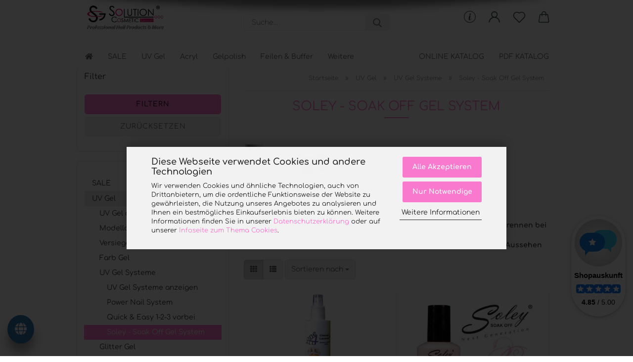

--- FILE ---
content_type: text/html; charset=utf-8
request_url: https://shop.solution-cosmetic.de/de/UV-Gel-und-Acryl/UV-Gel-Systeme/Soley-Soak-Off/
body_size: 27895
content:





	<!DOCTYPE html>
	<html xmlns="http://www.w3.org/1999/xhtml" dir="ltr" lang="de">
		
			<head>
				
					
					<!--

					=========================================================
					Shopsoftware by Gambio GmbH (c) 2005-2021 [www.gambio.de]
					=========================================================

					Gambio GmbH offers you highly scalable E-Commerce-Solutions and Services.
					The Shopsoftware is redistributable under the GNU General Public License (Version 2) [http://www.gnu.org/licenses/gpl-2.0.html].
					based on: E-Commerce Engine Copyright (c) 2006 xt:Commerce, created by Mario Zanier & Guido Winger and licensed under GNU/GPL.
					Information and contribution at http://www.xt-commerce.com

					=========================================================
					Please visit our website: www.gambio.de
					=========================================================

					-->
				

                
    

                    
                

				
					<meta name="viewport" content="width=device-width, initial-scale=1, minimum-scale=1.0" />
				

				
					<meta http-equiv="Content-Type" content="text/html; charset=utf-8" />
		<meta name="language" content="de" />
		<meta name='theme-color' content='#bd05b4' />
		<meta name="keywords" content="Nagelprodukte online kaufen, Nageldesign Zubehör, Nail Art, UV-Gele, Acrylsysteme, Nagelstudio Bedarf, Nagelprodukte, Nagelstudio Zubehör, Nageldesign, Nagelbedarf, UV Gel, Farbgel, Aufbaugel, French Gel, Acryl Pulver, Acrylsystem, Nail Art, Nailart Zubehör, Glitzer Nägel, Nagelfeilen, Nagelpinsel, Fräser Nagelstudio, UV Lampe, LED Lampe Nägel, Starterset Nägel, Nagelprodukte online kaufen, Nagelzubehör Shop, Nageldesign Produkte, professionelle Nagelprodukte, SCG Solution Cosmetic
" />
		<meta name="description" content="Nagelprodukte in Studioqualität direkt vom Hersteller – SCG Solution Cosmetic®. UV-Gele, Acryl, Nail Art &amp; Zubehör für Profis und Endverbraucher. Jetzt online kaufen." />
		<meta property="og:description" content="Nagelprodukte in Studioqualität direkt vom Hersteller – SCG Solution Cosmetic®. UV-Gele, Acryl, Nail Art &amp; Zubehör für Profis und Endverbraucher. Jetzt online kaufen." />
		<meta property="og:image" content="https://shop.solution-cosmetic.de/images/categories/og/" />
		<meta property="og:title" content="Soley - Soak Off Gel System" />
		<meta property="og:type" content="product.group" />
		<title>Solution Cosmetic® - Soley - Soak Off Gel System</title>

				

								
									

				
					<base href="https://shop.solution-cosmetic.de/" />
				

				
											
							<link rel="shortcut icon" href="https://shop.solution-cosmetic.de/images/logos/favicon.ico" type="image/x-icon" />
						
									

				
											
							<link rel="apple-touch-icon" href="https://shop.solution-cosmetic.de/images/logos/favicon.png" />
						
									

				
					                        
                            <link id="main-css" type="text/css" rel="stylesheet" href="public/theme/styles/system/main-bust_1768897507.min.css" />
                        
									

				
					<meta name="robots" content="index,follow" />
		<link rel="canonical" href="https://shop.solution-cosmetic.de/de/UV-Gel-und-Acryl/UV-Gel-Systeme/Soley-Soak-Off/" />
		<meta property="og:url" content="https://shop.solution-cosmetic.de/de/UV-Gel-und-Acryl/UV-Gel-Systeme/Soley-Soak-Off/">
		<link rel="preload" href="/GXModules/Werbe-Markt/WMSearch/Shop/assets/css/search.css?1.0b27" as="style"><link rel="preload" href="/JSEngine/build/vendor/jquery-ui-dist/jquery-ui.min.css" as="style"><script src="https://widget.shopauskunft.de/assets/widget.js" type="text/javascript"></script><script src="https://cdn.gambiohub.com/sdk/1.2.0/dist/bundle.js"></script><script>var payPalText = {"ecsNote":"Bitte w\u00e4hle deine gew\u00fcnschte PayPal-Zahlungsweise.","paypalUnavailable":"PayPal steht f\u00fcr diese Transaktion im Moment nicht zur Verf\u00fcgung.","errorContinue":"weiter","continueToPayPal":"Weiter mit","errorCheckData":"Es ist ein Fehler aufgetreten. Bitte \u00fcberpr\u00fcfe deine Eingaben."};var payPalButtonSettings = {"env":"live","commit":false,"style":{"label":"checkout","shape":"pill","color":"silver","layout":"vertical","tagline":false},"locale":"","fundingCardAllowed":true,"fundingELVAllowed":true,"fundingCreditAllowed":false,"createPaymentUrl":"https:\/\/shop.solution-cosmetic.de\/shop.php?do=PayPalHub\/CreatePayment&initiator=ecs","authorizedPaymentUrl":"https:\/\/shop.solution-cosmetic.de\/shop.php?do=PayPalHub\/AuthorizedPayment&initiator=ecs","checkoutUrl":"https:\/\/shop.solution-cosmetic.de\/shop.php?do=PayPalHub\/RedirectGuest","useVault":false,"jssrc":"https:\/\/www.paypal.com\/sdk\/js?client-id=AVEjCpwSc-e9jOY8dHKoTUckaKtPo0shiwe_T2rKtxp30K4TYGRopYjsUS6Qmkj6bILd7Nt72pbMWCXe&commit=false&intent=capture&components=buttons%2Cmarks%2Cmessages%2Cfunding-eligibility%2Cgooglepay%2Capplepay%2Ccard-fields&integration-date=2021-11-25&enable-funding=paylater&merchant-id=PG6JQDB942L5U&currency=EUR","partnerAttributionId":"GambioGmbH_Cart_Hub_PPXO","createOrderUrl":"https:\/\/shop.solution-cosmetic.de\/shop.php?do=PayPalHub\/CreateOrder&initiator=ecs","getOrderUrl":"https:\/\/shop.solution-cosmetic.de\/shop.php?do=PayPalHub\/GetOrder","approvedOrderUrl":"https:\/\/shop.solution-cosmetic.de\/shop.php?do=PayPalHub\/ApprovedOrder&initiator=ecs","paymentApproved":false,"developmentMode":false,"cartAmount":0};var jsShoppingCart = {"languageCode":"de","verifySca":"https:\/\/shop.solution-cosmetic.de\/shop.php?do=PayPalHub\/VerifySca","totalAmount":"0.00","currency":"EUR","env":"live","commit":false,"style":{"label":"checkout","shape":"pill","color":"silver","layout":"vertical","tagline":false},"locale":"","fundingCardAllowed":true,"fundingELVAllowed":true,"fundingCreditAllowed":false,"createPaymentUrl":"https:\/\/shop.solution-cosmetic.de\/shop.php?do=PayPalHub\/CreatePayment&initiator=ecs","authorizedPaymentUrl":"https:\/\/shop.solution-cosmetic.de\/shop.php?do=PayPalHub\/AuthorizedPayment&initiator=ecs","checkoutUrl":"https:\/\/shop.solution-cosmetic.de\/shop.php?do=PayPalHub\/RedirectGuest","useVault":false,"jssrc":"https:\/\/www.paypal.com\/sdk\/js?client-id=AVEjCpwSc-e9jOY8dHKoTUckaKtPo0shiwe_T2rKtxp30K4TYGRopYjsUS6Qmkj6bILd7Nt72pbMWCXe&commit=false&intent=capture&components=buttons%2Cmarks%2Cmessages%2Cfunding-eligibility%2Cgooglepay%2Capplepay%2Ccard-fields&integration-date=2021-11-25&enable-funding=paylater&merchant-id=PG6JQDB942L5U&currency=EUR","partnerAttributionId":"GambioGmbH_Cart_Hub_PPXO","createOrderUrl":"https:\/\/shop.solution-cosmetic.de\/shop.php?do=PayPalHub\/CreateOrder&initiator=ecs","getOrderUrl":"https:\/\/shop.solution-cosmetic.de\/shop.php?do=PayPalHub\/GetOrder","approvedOrderUrl":"https:\/\/shop.solution-cosmetic.de\/shop.php?do=PayPalHub\/ApprovedOrder&initiator=ecs","paymentApproved":false,"developmentMode":false,"cartAmount":0};var payPalBannerSettings = {"useVault":false,"jssrc":"https:\/\/www.paypal.com\/sdk\/js?client-id=AVEjCpwSc-e9jOY8dHKoTUckaKtPo0shiwe_T2rKtxp30K4TYGRopYjsUS6Qmkj6bILd7Nt72pbMWCXe&commit=false&intent=capture&components=buttons%2Cmarks%2Cmessages%2Cfunding-eligibility%2Cgooglepay%2Capplepay%2Ccard-fields&integration-date=2021-11-25&enable-funding=paylater&merchant-id=PG6JQDB942L5U&currency=EUR","partnerAttributionId":"GambioGmbH_Cart_Hub_PPXO","positions":{"cartBottom":{"placement":"cart","style":{"layout":"flex","logo":{"type":"primary"},"text":{"color":"black"},"color":"gray","ratio":"1x1"}},"product":{"placement":"product","style":{"layout":"none","logo":{"type":"primary"},"text":{"color":"black"},"color":"gray","ratio":"1x1"}}},"currency":"EUR","cartAmount":0};</script><script id="paypalconsent" type="application/json">{"purpose_id":null}</script><script src="GXModules/Gambio/Hub/Shop/Javascript/PayPalLoader-bust_1759223589.js" async></script><link rel="stylesheet" href="https://cdn.gambiohub.com/sdk/1.2.0/dist/css/gambio_hub.css">
				

				
									

			</head>
		
		
			<body class="page-index-type-c72 page-index-type-gm_boosted_category page-index-type-language page-index-type-cat page-index-type-cPath page-index-type-is-filtering"
				  data-gambio-namespace="https://shop.solution-cosmetic.de/public/theme/javascripts/system"
				  data-jse-namespace="https://shop.solution-cosmetic.de/JSEngine/build"
				  data-gambio-controller="initialize"
				  data-gambio-widget="input_number responsive_image_loader transitions header image_maps modal history dropdown core_workarounds anchor"
				  data-input_number-separator=","
					 data-xycons-namespace="https://shop.solution-cosmetic.de/GXModules/Xycons" >

				
					
				

				
									

				
									
		




	



	
		<div id="outer-wrapper" >
			
				<header id="header" class="navbar">
					
		


	<div class="inside">

		<div class="row">

		
												
			<div class="navbar-header">
									
							
		<a class="navbar-brand" href="https://shop.solution-cosmetic.de/de/" title="Solution Cosmetic® Online Shop">
			<img id="main-header-logo" class="img-responsive" src="https://shop.solution-cosmetic.de/images/logos/solution-cosmetic-group-logo_logo.gif" alt="Solution Cosmetic® Online Shop-Logo">
		</a>
	
					
								
					
	
	
		
	
				<button type="button" class="navbar-toggle cart-icon" data-toggle="cart">
			<svg width="24" xmlns="http://www.w3.org/2000/svg" viewBox="0 0 40 40"><defs><style>.cls-1{fill:none;}</style></defs><title>cart</title><g id="Ebene_2" data-name="Ebene 2"><g id="Ebene_1-2" data-name="Ebene 1"><path d="M31,13.66a1.08,1.08,0,0,0-1.07-1H26.08V11.28a6.31,6.31,0,0,0-12.62,0v1.36H9.27a1,1,0,0,0-1,1L5.21,32A3.8,3.8,0,0,0,9,35.8H30.19A3.8,3.8,0,0,0,34,31.94Zm-15.42-1V11.28a4.2,4.2,0,0,1,8.39,0v1.35Zm-1.06,5.59a1.05,1.05,0,0,0,1.06-1.06v-2.4H24v2.4a1.06,1.06,0,0,0,2.12,0v-2.4h2.84L31.86,32a1.68,1.68,0,0,1-1.67,1.68H9a1.67,1.67,0,0,1-1.68-1.61l2.94-17.31h3.19v2.4A1.06,1.06,0,0,0,14.51,18.22Z"/></g></g></svg>
			<span class="cart-products-count hidden">
            0
        </span>
		</button>
	

				
			</div>
			
											
		

		
							






	<div data-comfort_search-namespace="GXModules/Gambio/ComfortSearch/Shop/Javascript"
		 data-comfort_search-controller="comfort_search_result"
		 data-comfort_search_result-replaceSuggestionLayout="0">
		
	<div class="navbar-search collapse">

		
			<form role="search" action="https://shop.solution-cosmetic.de/de/suche/" method="get" data-gambio-widget="live_search">

				<div class="navbar-search-input-group input-group">
					<input type="text" id="search-field-input" name="keywords" placeholder="Suche..." class="form-control search-input" autocomplete="off" />
					
						<button aria-label="Suche..." type="submit">
							<img src="public/theme/images/svgs/search.svg" class="gx-search-input svg--inject" alt="search icon">
						</button>
					
                    <label for="search-field-input" class="control-label sr-only">Suche...</label>
					

				</div>


									<input type="hidden" value="1" name="inc_subcat" />
				
				<div class="search-result-container"></div>

			</form>
		
	</div>

	</div>


					

		
					

		
    		<!-- layout_header honeygrid -->
												<div class="navbar-secondary hidden-xs">
								





	<div id="topbar-container">
						
		
					

		
			<div class="">
				
				<nav class="navbar-inverse"  data-gambio-widget="menu link_crypter" data-menu-switch-element-position="false" data-menu-events='{"desktop": ["click"], "mobile": ["click"]}' data-menu-ignore-class="dropdown-menu">
					<ul class="nav navbar-nav">

						
															<li class="dropdown navbar-topbar-item hidden-xs">
									<a href="#" class="dropdown-toggle" data-toggle-hover="dropdown">
										
											<svg xmlns="http://www.w3.org/2000/svg" viewBox="0 0 40 40"><defs><style>.cls-1{fill:none;}</style></defs><g id="Ebene_2" data-name="Ebene 2"><g id="Ebene_1-2" data-name="Ebene 1"><path d="M25.2,24.46c-2,5.47-9.65,6.94-8.23-.15l1.67-8h3.5c-.81,4.28-1.39,6.89-2,9.88s3.19.79,4.06-1.7ZM19.45,14.31a2,2,0,0,1-.53-1.42,2.13,2.13,0,0,1,.58-1.42A2,2,0,0,1,21,10.89a1.85,1.85,0,0,1,1.39.58A1.91,1.91,0,0,1,23,12.89a1.88,1.88,0,0,1-.63,1.42,2,2,0,0,1-1.45.55A1.94,1.94,0,0,1,19.45,14.31Z"/><path d="M20,5.5A14.5,14.5,0,1,1,5.5,20,14.51,14.51,0,0,1,20,5.5M20,4A16,16,0,1,0,36,20,16,16,0,0,0,20,4Z"/></g></g></svg>
										
									</a>
									<ul id="secondaryNavigation" class="dropdown-menu">
																					<li>
												<a title="Kontakt" href="https://shop.solution-cosmetic.de/de/info/kontakt.html"
														>
													Kontakt
												</a>
											</li>
																					<li>
												<a title="Nailacademy" href="/info/Nailacademy.html"
																											target="_self"
														>
													Nailacademy
												</a>
											</li>
																					<li>
												<a title="Videos" href="https://www.youtube.com/@solution.cosmetic"
																											target="_blank"
														>
													Videos
												</a>
											</li>
																					<li>
												<a title="Partner-Login" href="https://shop.solution-cosmetic.de/shop.php?do=WMAffiliate"
																											target="_self"
														>
													Partner-Login
												</a>
											</li>
																					<li>
												<a title="Werbepartner werden" href="https://shop.solution-cosmetic.de/de/info/werbepartner-werden.html"
																											target="_self"
														>
													Werbepartner werden
												</a>
											</li>
																			</ul>

                                    <script id="secondaryNavigation-menu-template" type="text/mustache">
                                        
                                            <ul id="secondaryNavigation" class="dropdown-menu">
                                                <li v-for="(item, index) in items">
                                                    <a href="javascript:;" :title="item.title" @click="goTo(item.content)">
                                                        {{item.title}}
                                                    </a>
                                                </li>
                                            </ul>
                                        
                                    </script>
								</li>
													

						
													

						
													

						
													

						
													

						
													

						
						
																								
										<li class="dropdown navbar-topbar-item first">
											<a title="Anmeldung" href="/de/UV-Gel-und-Acryl/UV-Gel-Systeme/Soley-Soak-Off/#" class="dropdown-toggle" data-toggle-hover="dropdown" role="button" aria-label="Kundenlogin">
												
																											
															<span class="language-code hidden-xs">
														<svg width="24" xmlns="http://www.w3.org/2000/svg" viewBox="0 0 40 40"><defs><style>.cls-1{fill:none;}</style></defs><title></title><g id="Ebene_2" data-name="Ebene 2"><g id="Ebene_1-2" data-name="Ebene 1"><path d="M30.21,24.43a15,15,0,0,0-5.68-3.56,8.64,8.64,0,1,0-9.78,0,15,15,0,0,0-5.68,3.56A14.87,14.87,0,0,0,4.7,35H7a12.61,12.61,0,0,1,25.22,0h2.34A14.88,14.88,0,0,0,30.21,24.43ZM19.64,20.06A6.31,6.31,0,1,1,26,13.75,6.31,6.31,0,0,1,19.64,20.06Z"/></g></g></svg>
													</span>
															<span class="visible-xs-inline">
														<span class="fa fa-user-o"></span>
													</span>
														
																									

												<span class="topbar-label">Kundenlogin</span>
											</a>
											




	<ul class="dropdown-menu dropdown-menu-login arrow-top">
		
			<li class="arrow"></li>
		
		
		
			<li class="dropdown-header hidden-xs">Kundenlogin</li>
		
		
		
			<li>
				<form action="https://shop.solution-cosmetic.de/de/login.php?action=process" method="post" class="form-horizontal">
					<input type="hidden" name="return_url" value="https://shop.solution-cosmetic.de/de/UV-Gel-und-Acryl/UV-Gel-Systeme/Soley-Soak-Off/">
					<input type="hidden" name="return_url_hash" value="2ba70a4f632f97bf6afba0bfa7f88f70220276a62782fa848523e550d1f715e3">
					
						<div class="form-group">
                            <label for="box-login-dropdown-login-username" class="form-control sr-only">E-Mail</label>
							<input autocomplete="username" type="email" id="box-login-dropdown-login-username" class="form-control" placeholder="E-Mail" name="email_address" aria-label="E-Mail" />
						</div>
					
					
                        <div class="form-group password-form-field" data-gambio-widget="show_password">
                            <label for="box-login-dropdown-login-password" class="form-control sr-only">Passwort</label>
                            <input autocomplete="current-password" type="password" id="box-login-dropdown-login-password" class="form-control" placeholder="Passwort" name="password" />
                            <button class="btn show-password hidden" type="button">
                                <i class="fa fa-eye" aria-hidden="true"></i>
                                <span class="sr-only">Toggle Password View</span>
                            </button>
                        </div>
					
					
						<div class="dropdown-footer row">
							
	
								
									<input type="submit" class="btn btn-primary btn-block" value="Anmelden" />
								
								<ul>
									
										<li>
											<a title="Konto erstellen" href="https://shop.solution-cosmetic.de/de/shop.php?do=CreateRegistree">
												Konto erstellen
											</a>
										</li>
									
									
										<li>
											<a title="Passwort vergessen?" href="https://shop.solution-cosmetic.de/de/password_double_opt.php">
												Passwort vergessen?
											</a>
										</li>
									
								</ul>
							
	

	
						</div>
					
				</form>
			</li>
		
	</ul>


										</li>
									
																					

						
															
									<li class="navbar-topbar-item">
										<a href="https://shop.solution-cosmetic.de/de/wish_list.php" aria-label="Wunschkiste" class="dropdown-toggle" title="Wunschkiste anzeigen">
											
																									
														<span class="language-code hidden-xs">
													<svg width="24" xmlns="http://www.w3.org/2000/svg" viewBox="0 0 40 40"><defs><style>.cls-1{fill:none;}</style></defs><title></title><g id="Ebene_2" data-name="Ebene 2"><g id="Ebene_1-2" data-name="Ebene 1"><path d="M19.19,36a1.16,1.16,0,0,0,1.62,0l12.7-12.61A10,10,0,0,0,20,8.7,10,10,0,0,0,6.5,23.42ZM8.12,10.91a7.6,7.6,0,0,1,5.49-2.26A7.46,7.46,0,0,1,19,10.88l0,0,.18.18a1.15,1.15,0,0,0,1.63,0l.18-.18A7.7,7.7,0,0,1,31.89,21.79L20,33.58,8.12,21.79A7.74,7.74,0,0,1,8.12,10.91Z"/></g></g></svg>
												</span>
														<span class="visible-xs-inline">
													<span class="fa fa-heart-o"></span>
												</span>
													
																							

											<span class="topbar-label">Wunschkiste</span>
										</a>
									</li>
								
													

						<li class="dropdown navbar-topbar-item topbar-cart" data-gambio-widget="cart_dropdown">
						<a
								title="Warenkorb"
								aria-label="Warenkorb"
                                role="button"
								class="dropdown-toggle"
								href="/de/UV-Gel-und-Acryl/UV-Gel-Systeme/Soley-Soak-Off/#"
	                            data-toggle="cart"
						>
						<span class="cart-info-wrapper">
							
								<!-- layout_header_SECONDARY_NAVIGATION.html malibu -->
																	
									<svg width="24" xmlns="http://www.w3.org/2000/svg" viewBox="0 0 40 40"><defs><style>.cls-1{fill:none;}</style></defs><title></title><g id="Ebene_2" data-name="Ebene 2"><g id="Ebene_1-2" data-name="Ebene 1"><path d="M31,13.66a1.08,1.08,0,0,0-1.07-1H26.08V11.28a6.31,6.31,0,0,0-12.62,0v1.36H9.27a1,1,0,0,0-1,1L5.21,32A3.8,3.8,0,0,0,9,35.8H30.19A3.8,3.8,0,0,0,34,31.94Zm-15.42-1V11.28a4.2,4.2,0,0,1,8.39,0v1.35Zm-1.06,5.59a1.05,1.05,0,0,0,1.06-1.06v-2.4H24v2.4a1.06,1.06,0,0,0,2.12,0v-2.4h2.84L31.86,32a1.68,1.68,0,0,1-1.67,1.68H9a1.67,1.67,0,0,1-1.68-1.61l2.94-17.31h3.19v2.4A1.06,1.06,0,0,0,14.51,18.22Z"/></g></g></svg>
									
															

							<span class="topbar-label">
								<br />
								<span class="products">
									0,00 EUR
								</span>
							</span>

							
																	<span class="cart-products-count edge hidden">
										
									</span>
															
						</span>
						</a>

				</li>

									
						<li class="navbar-topbar-item visible-xs">
							<a title="Kontakt" href="https://shop.solution-cosmetic.de/de/info/kontakt.html"
									>
								<span class="fa fa-arrow-circle-right"></span>
								&nbsp;Kontakt
							</a>
						</li>
					
									
						<li class="navbar-topbar-item visible-xs">
							<a title="Nailacademy" href="/info/Nailacademy.html"
																	target="_self"
									>
								<span class="fa fa-arrow-circle-right"></span>
								&nbsp;Nailacademy
							</a>
						</li>
					
									
						<li class="navbar-topbar-item visible-xs">
							<a title="Videos" href="https://www.youtube.com/@solution.cosmetic"
																	target="_blank"
									>
								<span class="fa fa-arrow-circle-right"></span>
								&nbsp;Videos
							</a>
						</li>
					
									
						<li class="navbar-topbar-item visible-xs">
							<a title="Partner-Login" href="https://shop.solution-cosmetic.de/shop.php?do=WMAffiliate"
																	target="_self"
									>
								<span class="fa fa-arrow-circle-right"></span>
								&nbsp;Partner-Login
							</a>
						</li>
					
									
						<li class="navbar-topbar-item visible-xs">
							<a title="Werbepartner werden" href="https://shop.solution-cosmetic.de/de/info/werbepartner-werden.html"
																	target="_self"
									>
								<span class="fa fa-arrow-circle-right"></span>
								&nbsp;Werbepartner werden
							</a>
						</li>
					
				
			</ul>
		</nav>
				
			</div>
		
	</div>


			</div>
					

		</div>

	</div>
    
    <div id="offcanvas-cart-overlay"></div>
    <div id="offcanvas-cart-content">

        <button aria-label="Warenkorb schließen" data-toggle="cart" class="offcanvas-cart-close c-hamburger c-hamburger--htx">
            <span></span>
            Menü
        </button>
        <!-- layout_header_cart_dropdown begin -->
        



	<ul class="dropdown-menu arrow-top cart-dropdown cart-empty">
		
			<li class="arrow"></li>
		
	
		
					
	
		
            <script>
            function ga4ViewCart() {
                console.log('GA4 is disabled');
            }
        </script>
    
			<li class="cart-dropdown-inside">
		
				
									
				
									
						<div class="cart-empty">
							Du hast noch keine Artikel in deinem Körbchen.
						</div>
					
								
			</li>
		
	</ul>
        <!-- layout_header_cart_dropdown end -->

    </div>









	<noscript>
		<div class="alert alert-danger noscript-notice" role="alert">
			JavaScript ist in deinem Browser deaktiviert. Aktiviere JavaScript, um alle Funktionen des Shops nutzen und alle Inhalte sehen zu können.
		</div>
	</noscript>


    
                     
                                  


	<div id="categories">
		<div class="navbar-collapse collapse">
			
				<nav class="navbar-default navbar-categories" data-gambio-widget="menu">
					
                        <ul class="level-1 nav navbar-nav">
                              
		<li><a href="index.php"><i class="fas fa-home hidden-xs"></i>
		<span class="hidden-sm hidden-md hidden-lg">Startseite</span></a></li>

                                                            
                                    <li class="level-1-child" data-id="381">
                                        
                                            <a class="dropdown-toggle" href="https://shop.solution-cosmetic.de/de/Aktionen-Angebote-SALE/" title="SALE">
                                                
                                                    SALE
                                                
                                                                                            </a>
                                        
                                        
                                                                                    
                                    </li>
                                
                                                            
                                    <li class="dropdown level-1-child" data-id="402">
                                        
                                            <a class="dropdown-toggle" href="https://shop.solution-cosmetic.de/de/UV-Gel-und-Acryl/" title="UV Gel">
                                                
                                                    UV Gel
                                                
                                                                                            </a>
                                        
                                        
                                                                                            
                                                    <ul data-level="2" class="level-2 dropdown-menu dropdown-menu-child">
                                                        
                                                            <li class="enter-category hidden-sm hidden-md hidden-lg show-more">
                                                                
                                                                    <a class="dropdown-toggle" href="https://shop.solution-cosmetic.de/de/UV-Gel-und-Acryl/" title="UV Gel">
                                                                        
                                                                            UV Gel anzeigen
                                                                        
                                                                    </a>
                                                                
                                                            </li>
                                                        

                                                                                                                                                                                                                                                                                                                                                                                                                                                                                                                                                                                                                                                                                                                                                                                                                                                                                                                                                                                                                                                                                                                                                                                                                                                                                                        
                                                        
                                                                                                                            
                                                                    <li class="level-2-child">
                                                                        <a href="https://shop.solution-cosmetic.de/de/UV-Gel-und-Acryl/Modellage-Gel/" title="Modellage Gel">
                                                                            


<img src="images/categories/Kategorien_2025/Hauptkategorie-Aufbaugel.webp" alt="Modellage Gel" />


Modellage Gel


                                                                        </a>
                                                                                                                                            </li>
                                                                
                                                                                                                            
                                                                    <li class="level-2-child">
                                                                        <a href="https://shop.solution-cosmetic.de/de/UV-Gel-und-Acryl/Versiegelungs-Gel/" title="Versiegelungs Gel">
                                                                            


<img src="images/categories/Kategorien_2025/Hauptkategorie-Versiegelungsgele.webp" alt="Versiegelungs Gel" />


Versiegelungs Gel


                                                                        </a>
                                                                                                                                            </li>
                                                                
                                                                                                                            
                                                                    <li class="level-2-child">
                                                                        <a href="https://shop.solution-cosmetic.de/de/UV-Gel-und-Acryl/Farb-Gele/" title="Farb Gel">
                                                                            


<img src="images/categories/Kategorien_2025/Diamond Color Gel.webp" alt="Farb Gel" />


Farb Gel


                                                                        </a>
                                                                                                                                            </li>
                                                                
                                                                                                                            
                                                                    <li class="level-2-child">
                                                                        <a href="https://shop.solution-cosmetic.de/de/UV-Gel-und-Acryl/UV-Gel-Systeme/" title="UV Gel Systeme">
                                                                            


<img src="images/categories/Kategorien_2025/Hauptkategori_Gelsysteme.webp" alt="UV Gel Systeme" />


UV Gel Systeme


                                                                        </a>
                                                                                                                                            </li>
                                                                
                                                                                                                            
                                                                    <li class="level-2-child">
                                                                        <a href="https://shop.solution-cosmetic.de/de/UV-Gel-und-Acryl/glitter-gel/" title="Glitter Gel">
                                                                            


<img src="images/categories/Kategorien_2025/GG Glitter Gel.webp" alt="Glitter Gel" />


Glitter Gel


                                                                        </a>
                                                                                                                                            </li>
                                                                
                                                            
                                                        
                                                        
                                                            <li class="enter-category hidden-more hidden-xs">
                                                                <a class="dropdown-toggle col-xs-6"
                                                                   href="https://shop.solution-cosmetic.de/de/UV-Gel-und-Acryl/"
                                                                   title="UV Gel">UV Gel anzeigen</a>
                                                                <span class="close-menu-container col-xs-6">
                                                        <span class="close-flyout"><i class="fa fa-close"></i></span>
                                                    </span>
                                                            </li>
                                                        
                                                    </ul>
                                                
                                                                                    
                                    </li>
                                
                                                            
                                    <li class="dropdown level-1-child" data-id="12">
                                        
                                            <a class="dropdown-toggle" href="https://shop.solution-cosmetic.de/de/Acryl/" title="Acryl">
                                                
                                                    Acryl
                                                
                                                                                            </a>
                                        
                                        
                                                                                            
                                                    <ul data-level="2" class="level-2 dropdown-menu dropdown-menu-child">
                                                        
                                                            <li class="enter-category hidden-sm hidden-md hidden-lg show-more">
                                                                
                                                                    <a class="dropdown-toggle" href="https://shop.solution-cosmetic.de/de/Acryl/" title="Acryl">
                                                                        
                                                                            Acryl anzeigen
                                                                        
                                                                    </a>
                                                                
                                                            </li>
                                                        

                                                                                                                                                                                                                                                                                                                                                                                                                                                                                                                                                                                                                                                                                                                                                                                                                                                                                                                                                                                                                                                        
                                                        
                                                                                                                            
                                                                    <li class="level-2-child">
                                                                        <a href="https://shop.solution-cosmetic.de/de/Acryl/Acryl-Pulver/" title="Pulver (Powder)">
                                                                            


<img src="images/categories/Kategorien_2025/myProLine-Acryl.webp" alt="Pulver (Powder)" />


Pulver (Powder)


                                                                        </a>
                                                                                                                                            </li>
                                                                
                                                                                                                            
                                                                    <li class="level-2-child">
                                                                        <a href="https://shop.solution-cosmetic.de/de/Acryl/liquid/" title="Liquid">
                                                                            


<img src="images/categories/Kategorien_2025/Liquid.webp" alt="Liquid" />


Liquid


                                                                        </a>
                                                                                                                                            </li>
                                                                
                                                                                                                            
                                                                    <li class="level-2-child">
                                                                        <a href="https://shop.solution-cosmetic.de/de/Acryl/Genesis-UV-cured-Acrylic-System/" title="UV Acryl">
                                                                            


<img src="images/categories/Kategorien_2025/Genesis UV-Acryl.webp" alt="UV Acryl" />


UV Acryl


                                                                        </a>
                                                                                                                                            </li>
                                                                
                                                                                                                            
                                                                    <li class="level-2-child">
                                                                        <a href="https://shop.solution-cosmetic.de/de/Acryl/Acryl-Zubehoer/" title="Acryl Zubehör">
                                                                            


<img src="images/categories/Kategorien_2025/Acryl-Zubehoer.webp" alt="Acryl Zubehör" />


Acryl Zubehör


                                                                        </a>
                                                                                                                                            </li>
                                                                
                                                            
                                                        
                                                        
                                                            <li class="enter-category hidden-more hidden-xs">
                                                                <a class="dropdown-toggle col-xs-6"
                                                                   href="https://shop.solution-cosmetic.de/de/Acryl/"
                                                                   title="Acryl">Acryl anzeigen</a>
                                                                <span class="close-menu-container col-xs-6">
                                                        <span class="close-flyout"><i class="fa fa-close"></i></span>
                                                    </span>
                                                            </li>
                                                        
                                                    </ul>
                                                
                                                                                    
                                    </li>
                                
                                                            
                                    <li class="level-1-child" data-id="612">
                                        
                                            <a class="dropdown-toggle" href="https://shop.solution-cosmetic.de/de/Up--UV-Gelpolish/" title="Gelpolish">
                                                
                                                    Gelpolish
                                                
                                                                                            </a>
                                        
                                        
                                                                                    
                                    </li>
                                
                                                            
                                    <li class="dropdown level-1-child" data-id="77">
                                        
                                            <a class="dropdown-toggle" href="https://shop.solution-cosmetic.de/de/Feilen-und-Buffer/" title="Feilen &amp; Buffer">
                                                
                                                    Feilen &amp; Buffer
                                                
                                                                                            </a>
                                        
                                        
                                                                                            
                                                    <ul data-level="2" class="level-2 dropdown-menu dropdown-menu-child">
                                                        
                                                            <li class="enter-category hidden-sm hidden-md hidden-lg show-more">
                                                                
                                                                    <a class="dropdown-toggle" href="https://shop.solution-cosmetic.de/de/Feilen-und-Buffer/" title="Feilen &amp; Buffer">
                                                                        
                                                                            Feilen & Buffer anzeigen
                                                                        
                                                                    </a>
                                                                
                                                            </li>
                                                        

                                                                                                                                                                                                                                                                                                                                                                                                                                                                                                                                                                                                                                                                                                                                                                                                                                                                                                                                                                                                                                                        
                                                        
                                                                                                                            
                                                                    <li class="level-2-child">
                                                                        <a href="https://shop.solution-cosmetic.de/de/Feilen-und-Buffer/Profi-Feilen/" title="Profi Feilen">
                                                                            


<img src="images/categories/Kategorien_2025/Hauptkategorie-Profi-Feilen.webp" alt="Profi Feilen" />


Profi Feilen


                                                                        </a>
                                                                                                                                            </li>
                                                                
                                                                                                                            
                                                                    <li class="level-2-child">
                                                                        <a href="https://shop.solution-cosmetic.de/de/Feilen-und-Buffer/wechselfeilen-system/" title="Wechselfeilen">
                                                                            


<img src="images/categories/Kategorien_2025/Hauptkategorie_Wechselfeilen.webp" alt="Wechselfeilen" />


Wechselfeilen


                                                                        </a>
                                                                                                                                            </li>
                                                                
                                                                                                                            
                                                                    <li class="level-2-child">
                                                                        <a href="https://shop.solution-cosmetic.de/de/Feilen-und-Buffer/Buffer/" title="Buffer">
                                                                            


<img src="images/categories/Kategorien_2025/Buffer.webp" alt="Buffer" />


Buffer


                                                                        </a>
                                                                                                                                            </li>
                                                                
                                                                                                                            
                                                                    <li class="level-2-child">
                                                                        <a href="https://shop.solution-cosmetic.de/de/Feilen-und-Buffer/Polierfeilen/" title="Polierfeilen">
                                                                            


<img src="images/categories/Kategorien_2025/Hauptkategorie-Polierfeilen.webp" alt="Polierfeilen" />


Polierfeilen


                                                                        </a>
                                                                                                                                            </li>
                                                                
                                                            
                                                        
                                                        
                                                            <li class="enter-category hidden-more hidden-xs">
                                                                <a class="dropdown-toggle col-xs-6"
                                                                   href="https://shop.solution-cosmetic.de/de/Feilen-und-Buffer/"
                                                                   title="Feilen &amp; Buffer">Feilen & Buffer anzeigen</a>
                                                                <span class="close-menu-container col-xs-6">
                                                        <span class="close-flyout"><i class="fa fa-close"></i></span>
                                                    </span>
                                                            </li>
                                                        
                                                    </ul>
                                                
                                                                                    
                                    </li>
                                
                                                            
                                    <li class="dropdown level-1-child" data-id="78">
                                        
                                            <a class="dropdown-toggle" href="https://shop.solution-cosmetic.de/de/Fluessigkeiten/" title="Flüssigkeiten">
                                                
                                                    Flüssigkeiten
                                                
                                                                                            </a>
                                        
                                        
                                                                                            
                                                    <ul data-level="2" class="level-2 dropdown-menu dropdown-menu-child">
                                                        
                                                            <li class="enter-category hidden-sm hidden-md hidden-lg show-more">
                                                                
                                                                    <a class="dropdown-toggle" href="https://shop.solution-cosmetic.de/de/Fluessigkeiten/" title="Flüssigkeiten">
                                                                        
                                                                            Flüssigkeiten anzeigen
                                                                        
                                                                    </a>
                                                                
                                                            </li>
                                                        

                                                                                                                                                                                                                                                                                                                                                                                                                                                                                                                                                                                                                                                                                                                                                                                                        
                                                        
                                                                                                                            
                                                                    <li class="level-2-child">
                                                                        <a href="https://shop.solution-cosmetic.de/de/Fluessigkeiten/Reinigen-Entfernen/" title="Reinigen & Entfernen">
                                                                            


<img src="images/categories/Kategorien_2025/Hauptkategorie-Reinigen-Entfernen.webp" alt="Reinigen & Entfernen" />


Reinigen & Entfernen


                                                                        </a>
                                                                                                                                            </li>
                                                                
                                                                                                                            
                                                                    <li class="level-2-child">
                                                                        <a href="https://shop.solution-cosmetic.de/de/Fluessigkeiten/Nagellack/" title="Nagellacke & Coats">
                                                                            


<img src="images/categories/Kategorien_2025/Hauptkategorie-Nagellacke-Coats.webp" alt="Nagellacke & Coats" />


Nagellacke & Coats


                                                                        </a>
                                                                                                                                            </li>
                                                                
                                                                                                                            
                                                                    <li class="level-2-child">
                                                                        <a href="https://shop.solution-cosmetic.de/de/Fluessigkeiten/Haftung---Kleber/" title="Haftung & Kleber">
                                                                            


<img src="images/categories/Kategorien_2025/Hauptkategorie-Haftung-Kleber.webp" alt="Haftung & Kleber" />


Haftung & Kleber


                                                                        </a>
                                                                                                                                            </li>
                                                                
                                                            
                                                        
                                                        
                                                            <li class="enter-category hidden-more hidden-xs">
                                                                <a class="dropdown-toggle col-xs-6"
                                                                   href="https://shop.solution-cosmetic.de/de/Fluessigkeiten/"
                                                                   title="Flüssigkeiten">Flüssigkeiten anzeigen</a>
                                                                <span class="close-menu-container col-xs-6">
                                                        <span class="close-flyout"><i class="fa fa-close"></i></span>
                                                    </span>
                                                            </li>
                                                        
                                                    </ul>
                                                
                                                                                    
                                    </li>
                                
                                                            
                                    <li class="dropdown level-1-child" data-id="514">
                                        
                                            <a class="dropdown-toggle" href="https://shop.solution-cosmetic.de/de/Pflege/" title="Pflege">
                                                
                                                    Pflege
                                                
                                                                                            </a>
                                        
                                        
                                                                                            
                                                    <ul data-level="2" class="level-2 dropdown-menu dropdown-menu-child">
                                                        
                                                            <li class="enter-category hidden-sm hidden-md hidden-lg show-more">
                                                                
                                                                    <a class="dropdown-toggle" href="https://shop.solution-cosmetic.de/de/Pflege/" title="Pflege">
                                                                        
                                                                            Pflege anzeigen
                                                                        
                                                                    </a>
                                                                
                                                            </li>
                                                        

                                                                                                                                                                                                                                                                                                                                                                                                                                                                                                                                                                                                                                                                                                                                                                                                        
                                                        
                                                                                                                            
                                                                    <li class="level-2-child">
                                                                        <a href="https://shop.solution-cosmetic.de/de/Pflege/hand-und-nagelpflege/" title="Hand- und Nagelpflege">
                                                                            


<img src="images/categories/Kategorien_2025/Hauptkategorie-Hand-und-Nagelpflege.webp" alt="Hand- und Nagelpflege" />


Hand- und Nagelpflege


                                                                        </a>
                                                                                                                                            </li>
                                                                
                                                                                                                            
                                                                    <li class="level-2-child">
                                                                        <a href="https://shop.solution-cosmetic.de/de/Pflege/Koerperpflege/" title="Körperpflege">
                                                                            


<img src="images/categories/Kategorien_2025/Hauptkategorie-Koerperpflege.webp" alt="Körperpflege" />


Körperpflege


                                                                        </a>
                                                                                                                                            </li>
                                                                
                                                                                                                            
                                                                    <li class="level-2-child">
                                                                        <a href="https://shop.solution-cosmetic.de/de/Pflege/Fusspflege/" title="Fußpflege">
                                                                            


<img src="images/categories/Kategorien_2025/Hauptkategorie-Fusspflege.webp" alt="Fußpflege" />


Fußpflege


                                                                        </a>
                                                                                                                                            </li>
                                                                
                                                            
                                                        
                                                        
                                                            <li class="enter-category hidden-more hidden-xs">
                                                                <a class="dropdown-toggle col-xs-6"
                                                                   href="https://shop.solution-cosmetic.de/de/Pflege/"
                                                                   title="Pflege">Pflege anzeigen</a>
                                                                <span class="close-menu-container col-xs-6">
                                                        <span class="close-flyout"><i class="fa fa-close"></i></span>
                                                    </span>
                                                            </li>
                                                        
                                                    </ul>
                                                
                                                                                    
                                    </li>
                                
                                                            
                                    <li class="dropdown level-1-child" data-id="86">
                                        
                                            <a class="dropdown-toggle" href="https://shop.solution-cosmetic.de/de/Nageltips-Schablonen/" title="Tips &amp; Schablonen">
                                                
                                                    Tips &amp; Schablonen
                                                
                                                                                            </a>
                                        
                                        
                                                                                            
                                                    <ul data-level="2" class="level-2 dropdown-menu dropdown-menu-child">
                                                        
                                                            <li class="enter-category hidden-sm hidden-md hidden-lg show-more">
                                                                
                                                                    <a class="dropdown-toggle" href="https://shop.solution-cosmetic.de/de/Nageltips-Schablonen/" title="Tips &amp; Schablonen">
                                                                        
                                                                            Tips & Schablonen anzeigen
                                                                        
                                                                    </a>
                                                                
                                                            </li>
                                                        

                                                                                                                                                                                                                                                                                                                                                                                                                                                                                                                                                                                                                                                                                                                                                                                                        
                                                        
                                                                                                                            
                                                                    <li class="level-2-child">
                                                                        <a href="https://shop.solution-cosmetic.de/de/Nageltips-Schablonen/Tipboxen/" title="Tipboxen">
                                                                            


<img src="images/categories/Kategorien_2025/dummy.webp" alt="Tipboxen" />


Tipboxen


                                                                        </a>
                                                                                                                                            </li>
                                                                
                                                                                                                            
                                                                    <li class="level-2-child">
                                                                        <a href="https://shop.solution-cosmetic.de/de/Nageltips-Schablonen/Tip-Nachfuellbeutel/" title="Tip Nachfüllbeutel">
                                                                            


<img src="images/categories/Kategorien_2025/dummy.webp" alt="Tip Nachfüllbeutel" />


Tip Nachfüllbeutel


                                                                        </a>
                                                                                                                                            </li>
                                                                
                                                                                                                            
                                                                    <li class="level-2-child">
                                                                        <a href="https://shop.solution-cosmetic.de/de/Nageltips-Schablonen/Schablonen/" title="Schablonen">
                                                                            


<img src="images/categories/Kategorien_2025/dummy.webp" alt="Schablonen" />


Schablonen


                                                                        </a>
                                                                                                                                            </li>
                                                                
                                                            
                                                        
                                                        
                                                            <li class="enter-category hidden-more hidden-xs">
                                                                <a class="dropdown-toggle col-xs-6"
                                                                   href="https://shop.solution-cosmetic.de/de/Nageltips-Schablonen/"
                                                                   title="Tips &amp; Schablonen">Tips & Schablonen anzeigen</a>
                                                                <span class="close-menu-container col-xs-6">
                                                        <span class="close-flyout"><i class="fa fa-close"></i></span>
                                                    </span>
                                                            </li>
                                                        
                                                    </ul>
                                                
                                                                                    
                                    </li>
                                
                                                            
                                    <li class="dropdown level-1-child" data-id="419">
                                        
                                            <a class="dropdown-toggle" href="https://shop.solution-cosmetic.de/de/Elektrische-Geraete/" title="Elektr. Geräte">
                                                
                                                    Elektr. Geräte
                                                
                                                                                            </a>
                                        
                                        
                                                                                            
                                                    <ul data-level="2" class="level-2 dropdown-menu dropdown-menu-child">
                                                        
                                                            <li class="enter-category hidden-sm hidden-md hidden-lg show-more">
                                                                
                                                                    <a class="dropdown-toggle" href="https://shop.solution-cosmetic.de/de/Elektrische-Geraete/" title="Elektr. Geräte">
                                                                        
                                                                            Elektr. Geräte anzeigen
                                                                        
                                                                    </a>
                                                                
                                                            </li>
                                                        

                                                                                                                                                                                                                                                                                                                                                                                                                                                                                                                                                        
                                                        
                                                                                                                            
                                                                    <li class="level-2-child">
                                                                        <a href="https://shop.solution-cosmetic.de/de/Elektrische-Geraete/Geraete-Fraeser/" title="Lichthärtungsgeräte">
                                                                            


<img src="images/categories/Kategorien_2025/dummy.webp" alt="Lichthärtungsgeräte" />


Lichthärtungsgeräte


                                                                        </a>
                                                                                                                                            </li>
                                                                
                                                                                                                            
                                                                    <li class="level-2-child">
                                                                        <a href="https://shop.solution-cosmetic.de/de/Elektrische-Geraete/Fraeser-promed/" title="Fräser & Zubehör">
                                                                            


<img src="images/categories/Kategorien_2025/dummy.webp" alt="Fräser & Zubehör" />


Fräser & Zubehör


                                                                        </a>
                                                                                                                                            </li>
                                                                
                                                            
                                                        
                                                        
                                                            <li class="enter-category hidden-more hidden-xs">
                                                                <a class="dropdown-toggle col-xs-6"
                                                                   href="https://shop.solution-cosmetic.de/de/Elektrische-Geraete/"
                                                                   title="Elektr. Geräte">Elektr. Geräte anzeigen</a>
                                                                <span class="close-menu-container col-xs-6">
                                                        <span class="close-flyout"><i class="fa fa-close"></i></span>
                                                    </span>
                                                            </li>
                                                        
                                                    </ul>
                                                
                                                                                    
                                    </li>
                                
                                                            
                                    <li class="dropdown level-1-child" data-id="418">
                                        
                                            <a class="dropdown-toggle" href="https://shop.solution-cosmetic.de/de/Zubehoer/" title="Zubehör">
                                                
                                                    Zubehör
                                                
                                                                                            </a>
                                        
                                        
                                                                                            
                                                    <ul data-level="2" class="level-2 dropdown-menu dropdown-menu-child">
                                                        
                                                            <li class="enter-category hidden-sm hidden-md hidden-lg show-more">
                                                                
                                                                    <a class="dropdown-toggle" href="https://shop.solution-cosmetic.de/de/Zubehoer/" title="Zubehör">
                                                                        
                                                                            Zubehör anzeigen
                                                                        
                                                                    </a>
                                                                
                                                            </li>
                                                        

                                                                                                                                                                                                                                                                                                                                                                                                                                                                                                                                                                                                                                                                                                                                                                                                        
                                                        
                                                                                                                            
                                                                    <li class="level-2-child">
                                                                        <a href="https://shop.solution-cosmetic.de/de/pinsel/" title="Pinsel">
                                                                            


<img src="images/categories/Kategorien_2025/dummy.webp" alt="Pinsel" />


Pinsel


                                                                        </a>
                                                                                                                                            </li>
                                                                
                                                                                                                            
                                                                    <li class="level-2-child">
                                                                        <a href="https://shop.solution-cosmetic.de/de/Zubehoer/Hilfsmittel-Arbeitsutensilien/" title="Hilfsmittel & Arbeitsutensilien">
                                                                            


<img src="images/categories/Kategorien_2025/dummy.webp" alt="Hilfsmittel & Arbeitsutensilien" />


Hilfsmittel & Arbeitsutensilien


                                                                        </a>
                                                                                                                                            </li>
                                                                
                                                                                                                            
                                                                    <li class="level-2-child">
                                                                        <a href="https://shop.solution-cosmetic.de/de/Zubehoer/Hygiene---Schutz/" title="Hygiene & Schutz">
                                                                            


<img src="images/categories/Kategorien_2025/dummy.webp" alt="Hygiene & Schutz" />


Hygiene & Schutz


                                                                        </a>
                                                                                                                                            </li>
                                                                
                                                            
                                                        
                                                        
                                                            <li class="enter-category hidden-more hidden-xs">
                                                                <a class="dropdown-toggle col-xs-6"
                                                                   href="https://shop.solution-cosmetic.de/de/Zubehoer/"
                                                                   title="Zubehör">Zubehör anzeigen</a>
                                                                <span class="close-menu-container col-xs-6">
                                                        <span class="close-flyout"><i class="fa fa-close"></i></span>
                                                    </span>
                                                            </li>
                                                        
                                                    </ul>
                                                
                                                                                    
                                    </li>
                                
                                                            
                                    <li class="dropdown level-1-child" data-id="79">
                                        
                                            <a class="dropdown-toggle" href="https://shop.solution-cosmetic.de/de/Nailart/" title="Nailart">
                                                
                                                    Nailart
                                                
                                                                                            </a>
                                        
                                        
                                                                                            
                                                    <ul data-level="2" class="level-2 dropdown-menu dropdown-menu-child">
                                                        
                                                            <li class="enter-category hidden-sm hidden-md hidden-lg show-more">
                                                                
                                                                    <a class="dropdown-toggle" href="https://shop.solution-cosmetic.de/de/Nailart/" title="Nailart">
                                                                        
                                                                            Nailart anzeigen
                                                                        
                                                                    </a>
                                                                
                                                            </li>
                                                        

                                                                                                                                                                                                                                                                                                                                                                                                                                                                                                                                                                                                                                                                                                                                                                                                                                                                                                                                                                                                                                                                                                                                                                                                                                                                                                        
                                                        
                                                                                                                            
                                                                    <li class="level-2-child">
                                                                        <a href="https://shop.solution-cosmetic.de/de/Nailart/Glitter/" title="Glitter">
                                                                            


<img src="images/categories/Kategorien_2025/dummy.webp" alt="Glitter" />


Glitter


                                                                        </a>
                                                                                                                                            </li>
                                                                
                                                                                                                            
                                                                    <li class="level-2-child">
                                                                        <a href="https://shop.solution-cosmetic.de/de/Nailart/Strass---Stones/" title="Strass & Stones">
                                                                            


<img src="images/categories/Kategorien_2025/dummy.webp" alt="Strass & Stones" />


Strass & Stones


                                                                        </a>
                                                                                                                                            </li>
                                                                
                                                                                                                            
                                                                    <li class="level-2-child">
                                                                        <a href="https://shop.solution-cosmetic.de/de/Nailart/nail-art-schatz/" title="Nail Art Schatz">
                                                                            


<img src="images/categories/Kategorien_2025/dummy.webp" alt="Nail Art Schatz" />


Nail Art Schatz


                                                                        </a>
                                                                                                                                            </li>
                                                                
                                                                                                                            
                                                                    <li class="level-2-child">
                                                                        <a href="https://shop.solution-cosmetic.de/de/Nailart/Dry-Flowers/" title="Real Miniature Flowers">
                                                                            


<img src="images/categories/Kategorien_2025/dummy.webp" alt="Real Miniature Flowers" />


Real Miniature Flowers


                                                                        </a>
                                                                                                                                            </li>
                                                                
                                                                                                                            
                                                                    <li class="level-2-child">
                                                                        <a href="https://shop.solution-cosmetic.de/de/Nailart/Stickers/" title="Stickers">
                                                                            


<img src="images/categories/Kategorien_2025/dummy.webp" alt="Stickers" />


Stickers


                                                                        </a>
                                                                                                                                            </li>
                                                                
                                                            
                                                        
                                                        
                                                            <li class="enter-category hidden-more hidden-xs">
                                                                <a class="dropdown-toggle col-xs-6"
                                                                   href="https://shop.solution-cosmetic.de/de/Nailart/"
                                                                   title="Nailart">Nailart anzeigen</a>
                                                                <span class="close-menu-container col-xs-6">
                                                        <span class="close-flyout"><i class="fa fa-close"></i></span>
                                                    </span>
                                                            </li>
                                                        
                                                    </ul>
                                                
                                                                                    
                                    </li>
                                
                                                            
                                    <li class="dropdown level-1-child" data-id="501">
                                        
                                            <a class="dropdown-toggle" href="https://shop.solution-cosmetic.de/de/Purell/" title="Purell® (GOJO®)">
                                                
                                                    Purell® (GOJO®)
                                                
                                                                                            </a>
                                        
                                        
                                                                                            
                                                    <ul data-level="2" class="level-2 dropdown-menu dropdown-menu-child">
                                                        
                                                            <li class="enter-category hidden-sm hidden-md hidden-lg show-more">
                                                                
                                                                    <a class="dropdown-toggle" href="https://shop.solution-cosmetic.de/de/Purell/" title="Purell® (GOJO®)">
                                                                        
                                                                            Purell® (GOJO®) anzeigen
                                                                        
                                                                    </a>
                                                                
                                                            </li>
                                                        

                                                                                                                                                                                                                                                                                                                                                                                                                                                                                                                                                                                                                                                                                                                                                                                                                                                                                                                                                                                                                                                                                                                                                                                                                                                                                                        
                                                        
                                                                                                                            
                                                                    <li class="level-2-child">
                                                                        <a href="https://shop.solution-cosmetic.de/de/Purell/purell-advanced-haendedesinfektion/" title="PURELL® ADVANCED Händedesinfektion">
                                                                            


<img src="images/categories/Kategorien_2025/dummy.webp" alt="PURELL® ADVANCED Händedesinfektion" />


PURELL® ADVANCED Händedesinfektion


                                                                        </a>
                                                                                                                                            </li>
                                                                
                                                                                                                            
                                                                    <li class="level-2-child">
                                                                        <a href="https://shop.solution-cosmetic.de/de/Purell/GOJO---Seifen/" title="GOJO® Seifen">
                                                                            


<img src="images/categories/Kategorien_2025/dummy.webp" alt="GOJO® Seifen" />


GOJO® Seifen


                                                                        </a>
                                                                                                                                            </li>
                                                                
                                                                                                                            
                                                                    <li class="level-2-child">
                                                                        <a href="https://shop.solution-cosmetic.de/de/Purell/purell-gojo-elektronische-spender/" title="PURELL® / GOJO® elektronische Spender">
                                                                            


<img src="images/categories/Kategorien_2025/dummy.webp" alt="PURELL® / GOJO® elektronische Spender" />


PURELL® / GOJO® elektronische Spender


                                                                        </a>
                                                                                                                                            </li>
                                                                
                                                                                                                            
                                                                    <li class="level-2-child">
                                                                        <a href="https://shop.solution-cosmetic.de/de/Purell/purell-gojo-sets/" title="PURELL® / GOJO® Sets">
                                                                            


<img src="images/categories/Kategorien_2025/dummy.webp" alt="PURELL® / GOJO® Sets" />


PURELL® / GOJO® Sets


                                                                        </a>
                                                                                                                                            </li>
                                                                
                                                                                                                            
                                                                    <li class="level-2-child">
                                                                        <a href="https://shop.solution-cosmetic.de/de/Purell/purell-gojo-zubehoer/" title="PURELL® / GOJO®  Zubehör">
                                                                            


<img src="images/categories/Kategorien_2025/dummy.webp" alt="PURELL® / GOJO®  Zubehör" />


PURELL® / GOJO®  Zubehör


                                                                        </a>
                                                                                                                                            </li>
                                                                
                                                            
                                                        
                                                        
                                                            <li class="enter-category hidden-more hidden-xs">
                                                                <a class="dropdown-toggle col-xs-6"
                                                                   href="https://shop.solution-cosmetic.de/de/Purell/"
                                                                   title="Purell® (GOJO®)">Purell® (GOJO®) anzeigen</a>
                                                                <span class="close-menu-container col-xs-6">
                                                        <span class="close-flyout"><i class="fa fa-close"></i></span>
                                                    </span>
                                                            </li>
                                                        
                                                    </ul>
                                                
                                                                                    
                                    </li>
                                
                            
                            



	
					
				<li id="mainNavigation" class="custom custom-entries hidden-xs">
											
							<a  data-id="top_custom-0"
							   href="https://shop.solution-cosmetic.de/de/info/katalog23.html"
							   							   title="ONLINE KATALOG">
									ONLINE KATALOG
							</a>
						
											
							<a  data-id="top_custom-1"
							   href="https://shop.solution-cosmetic.de/scg_katalog-23_web.pdf"
							   target="_blank"							   title="PDF Katalog">
									PDF Katalog
							</a>
						
									</li>
			

            <script id="mainNavigation-menu-template" type="text/mustache">
                
				    <li id="mainNavigation" class="custom custom-entries hidden-xs">
                        <a v-for="(item, index) in items" href="javascript:;" @click="goTo(item.content)">
                            {{item.title}}
                        </a>
                    </li>
                
            </script>

							
					<li class="dropdown custom topmenu-content visible-xs" data-id="top_custom-0">
						
							<a class="dropdown-toggle"
								   href="https://shop.solution-cosmetic.de/de/info/katalog23.html"
								   								   title="ONLINE KATALOG">
								ONLINE KATALOG
							</a>
						
					</li>
				
							
					<li class="dropdown custom topmenu-content visible-xs" data-id="top_custom-1">
						
							<a class="dropdown-toggle"
								   href="https://shop.solution-cosmetic.de/scg_katalog-23_web.pdf"
								   target="_blank"								   title="PDF Katalog">
								PDF Katalog
							</a>
						
					</li>
				
						


                            
                                <li class="dropdown dropdown-more" style="display: none">
                                    <a class="dropdown-toggle" href="#" title="">
                                        Weitere
                                    </a>
                                    <ul class="level-2 dropdown-menu ignore-menu"></ul>
                                </li>
                            

                        </ul>
                    
                </nav>
			
		</div>
	</div>

             
             
 				</header>
				<button id="meco-overlay-menu-toggle" aria-label="Warenkorb schließen" data-toggle="menu" class="c-hamburger c-hamburger--htx visible-xs-block">
					<span></span> Menü
				</button>
				<div id="meco-overlay-menu">
					
																									<div class="meco-overlay-menu-search">
								






	<div data-comfort_search-namespace="GXModules/Gambio/ComfortSearch/Shop/Javascript"
		 data-comfort_search-controller="comfort_search_result"
		 data-comfort_search_result-replaceSuggestionLayout="0">
		
	<div class=" collapse">

		
			<form role="search" action="https://shop.solution-cosmetic.de/de/suche/" method="get" data-gambio-widget="live_search">

				<div class="- ">
					<input type="text" id="search-field-input-overlay" name="keywords" placeholder="Suche..." class="form-control search-input" autocomplete="off" />
					
						<button aria-label="Suche..." type="submit">
							<img src="public/theme/images/svgs/search.svg" class="gx-search-input svg--inject" alt="search icon">
						</button>
					
                    <label for="search-field-input-overlay" class="control-label sr-only">Suche...</label>
					

				</div>


									<input type="hidden" value="1" name="inc_subcat" />
				
				<div class="search-result-container"></div>

			</form>
		
	</div>

	</div>


							</div>
											
				</div>
			

			
				
				

			
				<div id="wrapper">
					<div class="row">

						
							<div id="main">
								<div class="main-inside">
									
										
	
			<script type="application/ld+json">{"@context":"https:\/\/schema.org","@type":"BreadcrumbList","itemListElement":[{"@type":"ListItem","position":1,"name":"Startseite","item":"https:\/\/shop.solution-cosmetic.de\/"},{"@type":"ListItem","position":2,"name":"UV Gel","item":"https:\/\/shop.solution-cosmetic.de\/de\/UV-Gel-und-Acryl\/"},{"@type":"ListItem","position":3,"name":"UV Gel Systeme","item":"https:\/\/shop.solution-cosmetic.de\/de\/UV-Gel-und-Acryl\/UV-Gel-Systeme\/"},{"@type":"ListItem","position":4,"name":"Soley - Soak Off Gel System","item":"https:\/\/shop.solution-cosmetic.de\/de\/UV-Gel-und-Acryl\/UV-Gel-Systeme\/Soley-Soak-Off\/"}]}</script>
	    
		<div id="breadcrumb_navi">
            				<span class="breadcrumbEntry">
													<a href="https://shop.solution-cosmetic.de/" class="headerNavigation" >
								<span aria-label="Startseite">Startseite</span>
							</a>
											</span>
                <span class="breadcrumbSeparator"> &raquo; </span>            				<span class="breadcrumbEntry">
													<a href="https://shop.solution-cosmetic.de/de/UV-Gel-und-Acryl/" class="headerNavigation" >
								<span aria-label="UV Gel">UV Gel</span>
							</a>
											</span>
                <span class="breadcrumbSeparator"> &raquo; </span>            				<span class="breadcrumbEntry">
													<a href="https://shop.solution-cosmetic.de/de/UV-Gel-und-Acryl/UV-Gel-Systeme/" class="headerNavigation" >
								<span aria-label="UV Gel Systeme">UV Gel Systeme</span>
							</a>
											</span>
                <span class="breadcrumbSeparator"> &raquo; </span>            				<span class="breadcrumbEntry">
													<span aria-label="Soley - Soak Off Gel System">Soley - Soak Off Gel System</span>
                        					</span>
                            		</div>
    


									

									
										<div id="shop-top-banner">
																					</div>
									

									


	
		<div id="categories-below-breadcrumb_72" data-gx-content-zone="categories-below-breadcrumb_72" class="gx-content-zone">

</div>
	

	
		


	<div class="filter-selection-container hidden">
				
		
		<p><strong>Aktueller Filter</strong></p>
		
		
			</div>
	
	
	
	
		
	
					
							
			


	
			

	
	
	
	
		
	










	
		
	

	
		
	

	
		
	
					
									
						<h1>Soley - Soak Off Gel System</h1>
					
							
			


	
					
				<div class="categories-description-container">

					
						
															
                                                                                                                    <div class="categories-images">
                                            <img src="images/categories/soley-soak-off.jpg" alt="Soley Soak Off Gelsystem|default:Soley - Soak Off Gel System|default:.NAME" title="Soley Soak Off Gelsystem|default:Soley - Soak Off Gel System|default:.NAME" class="img-responsive" />
                                        </div>
                                    								
													
													
								<p class="text-center"><div style="text-align: center;">
	<span style="font-size: small;"><strong><u><span style="font-size: medium;">Auf einen Blick</span></u></strong></span><br />
	<strong>&bull; Ideal f&uuml;r Einsteiger&nbsp;&nbsp; &bull; Schnell und einfach in der Anwendung&nbsp;&nbsp; &bull; Kein Brennen bei der Modellage<br />
	&bull; Schnelles Abl&ouml;sen, ohne Verletzung des Naturnagels&nbsp;&nbsp; &bull; Nat&uuml;rliches Aussehen</strong>
</div></p>
							
												
													
					

				</div>
			
			

	

	
	
	

				
		
							
		
		


		
	<div class="productlisting-filter-container"
		 data-gambio-widget="product_listing_filter"
		 data-product_listing_filter-target=".productlist-viewmode">
		<form name="panel"
			  action="/de/UV-Gel-und-Acryl/UV-Gel-Systeme/Soley-Soak-Off/"
			  method="get" >
			<input type="hidden" name="view_mode" value="tiled" />

			<div class="row">
                <div class="col-xs-12 col-lg-6">

					
	<div class="productlisting-filter-hiddens">
			</div>

					
						<div class="jsPanelViewmode panel-viewmode clearfix productlist-viewmode-grid btn-group">
							<a href="/"
                               role="button"
							   class="btn btn-default jsProductListingGrid productlisting-listing-grid active"
							   data-product_listing_filter-add="productlist-viewmode-grid"
							   data-product_listing_filter-url-param="tiled"
							   rel="nofollow"
							   aria-label="Kachelansicht"
							   title="Kachelansicht"> <i class="fa fa-th"></i> </a> <a href="/"
                                                                                             role="button"
																											   class="btn btn-default jsProductListingList productlisting-listing-list"
																											   data-product_listing_filter-add="productlist-viewmode-list"
																											   data-product_listing_filter-url-param="default"
																											   rel="nofollow"
																											   aria-label="Listenansicht"
																											   title="Listenansicht">
								<i class="fa fa-th-list"></i> </a>
						</div>
					

					
						<a href="#filterbox-container"
						   class="btn btn-default filter-button js-open-modal hidden-sm hidden-md hidden-lg"
						   data-modal-type="alert"
						   data-modal-settings='{"title": "FILTER", "dialogClass": "box-filter"}'
						   rel="nofollow">
							<i class="fa fa-filter"></i>
                            <span class="sr-only">FILTER</span>
                        </a>
					


					
						<div class="btn-group dropdown custom-dropdown" data-dropdown-shorten="null">
							
								<button type="button" role="combobox" class="btn btn-default dropdown-toggle" aria-label="Sortiere Artikel nach" aria-expanded="false" aria-haspopup="listbox" aria-controls="sort-listing-panel">
									<span class="dropdown-name">
										Sortieren nach 
																			</span> <span class="caret"></span>
								</button>
							
							
								<ul id="sort-listing-panel" class="dropdown-menu">
									<li><a data-rel="price_asc"
										   href="/"
										   rel="nofollow"
										   role="button"
                                           aria-label="Preis aufsteigend"
										   title="Preis aufsteigend">Preis aufsteigend</a>
									</li>
									<li><a data-rel="price_desc"
										   href="/"
										   rel="nofollow"
										   role="button"
                                           aria-label="Preis absteigend"
										   title="Preis absteigend">Preis absteigend</a></li>
									<li class="divider"></li>
									<li><a data-rel="name_asc"
										   href="/"
										   rel="nofollow"
										   role="button"
                                           aria-label="Name aufsteigend"
										   title="Name aufsteigend">Name aufsteigend</a>
									</li>
									<li><a data-rel="name_desc"
										   href="/"
										   rel="nofollow"
										   role="button"
                                           aria-label="Name absteigend"
										   title="Name absteigend">Name absteigend</a>
									</li>
									<li class="divider"></li>
									<li><a data-rel="date_asc"
										   href="/"
										   rel="nofollow"
										   role="button"
                                           aria-label="Einstelldatum aufsteigend"
										   title="Einstelldatum aufsteigend">Einstelldatum aufsteigend</a>
									</li>
									<li><a data-rel="date_desc"
										   href="/"
										   rel="nofollow"
										   role="button"
                                           aria-label="Einstelldatum absteigend"
										   title="Einstelldatum absteigend">Einstelldatum absteigend</a>
									</li>
									<li class="divider"></li>
									<li><a data-rel="shipping_asc"
										   href="/"
										   rel="nofollow"
										   role="button"
                                           aria-label="Lieferzeit aufsteigend"
										   title="Lieferzeit aufsteigend">Lieferzeit aufsteigend</a></li>
									<li><a data-rel="shipping_desc"
										   href="/"
										   rel="nofollow"
										   role="button"
                                           aria-label="Lieferzeit absteigend"
										   title="Lieferzeit absteigend">Lieferzeit absteigend</a></li>
								</ul>
							
							
                                <label for="sort-listing-option-panel" class="form-control sr-only">Sortieren nach </label>
								<select id="sort-listing-option-panel" name="listing_sort" class="jsReload input-select">
									<option value="" selected="selected">Sortieren nach </option>
									<option value="price_asc">Preis aufsteigend</option>
									<option value="price_desc">Preis absteigend</option>
									<option value="name_asc">Name aufsteigend</option>
									<option value="name_desc">Name absteigend</option>
									<option value="date_asc">Einstelldatum aufsteigend</option>
									<option value="date_desc">Einstelldatum absteigend</option>
									<option value="shipping_asc">Lieferzeit aufsteigend</option>
									<option value="shipping_desc">Lieferzeit absteigend</option>
								</select>
							
						</div>
					

					
					

				</div>

				

			</div>

		</form>
	</div>


	
	
	

	
	
	
		<div class="container-fluid"
			 data-gambio-widget="product_hover"
			 data-product_hover-scope=".productlist-viewmode-grid">
			<div class="row product-filter-target productlist productlist-viewmode productlist-viewmode-grid"
				 data-gambio-widget="cart_handler">

				
					




		
								
								
		
			
		
	
		
			
		
	
		
			






	
		
	

	
		<div class="product-container"
				 data-index="productlist_634">

			
				<form  class="product-tile no-status-check">
					
					
						<div class="inside">
							<div class="content-container">
								<div class="content-container-inner">
									
									
										<figure class="image" id="productlist_634_img">
											
																									
																																																	
														<span title="one4ALL - Cleanser &amp; Loosener - Kokos Duft 250ml" class="product-hover-main-image product-image">
                                                            <a href="https://shop.solution-cosmetic.de/de/one4all-cleanser-loosener-kokos-duft-250ml.html">
    															<img src="images/product_images/info_images/one4all-Cleaner-und-Loosener-250ml-Pumpflasche.jpg" alt="one4ALL - Cleanser & Loosener - Cocos Duft 250ml" loading="lazy">
                                                            </a>
														</span>
													
																							

											
																							

											
																									
														            
            <span class="manufacturer-logo">
                 <a href="index.php?manufacturers_id=1">Solution Cosmetic®</a>
            </span>
        
    													
																							

											
																							
										</figure>
									
									
									
										<div class="title-description">
											
												<div class="title">
													<a href="https://shop.solution-cosmetic.de/de/one4all-cleanser-loosener-kokos-duft-250ml.html" title="one4ALL - Cleanser &amp; Loosener - Kokos Duft 250ml" class="product-url ">
														one4ALL - Cleanser &amp; Loosener - Kokos Duft 250ml
													</a>
												</div>
											
											

											
																									
														<div class="description hidden-grid">
															Mit Aloe Vera und zartem Cocos-Duft<br />
<br />
Mehr als nur ein Cleaner!<br />
one4all vereint Entfetter und Cleanser in nur einer Flasche und ist optimal zum Vorbereiten und Entfetten des Nagels vor der Modellage, sowie zum Entfernen der Schwitzschicht.<br />
Dank der praktischen Pumpflasche mit zerst&auml;uber ist eine schnelles, sauberes und sparsames Arbeiten m&ouml;glich.<br />
<br />
<strong>Inhalt: 250 ml</strong>
														</div>
													
																							
				
											
												
											

											
																							
				
				
											
												<div class="shipping hidden visible-list">
													
																													
																																	
																		Art.Nr.:
																		70251
																		<br />
																	
																															
															
															
																																	
																		<div class="shipping-info-short">
																			Lieferzeit:
																			
																																									
																																													<img src="images/icons/status/green.png" alt="1-3 Tage" title="1-3 Tage" />
																																												1-3 Tage
																					
																																							
																		</div>
																	
																	
																																					
																				<a class="js-open-modal" data-modal-type="iframe" data-modal-settings='{"title": "Lieferzeit:"}' href="de/popup/Versand-und-Zahlungsbedingungen.html" title="Ausland abweichend" rel="nofollow">
																					(Ausland abweichend)
																				</a>
																			
																																			
																	
																																			
																	<br />
																															

															
																<span class="products-details-weight-container">
																	
																																			

																	
																																			
																</span>
															
																											
												</div><!-- // .shipping -->
											
				
										</div><!-- // .title-description -->
									

									
										
																							<div class="hidden-list rating-container">
													<span  title="one4ALL - Cleanser &amp; Loosener - Kokos Duft 250ml">
																													


	<span class="rating-stars rating-stars--10" title="Bisher wurden keine Rezensionen zu diesem Produkt abgegeben">
		<span class="gm-star"></span>
		<span class="gm-star"></span>
		<span class="gm-star"></span>
		<span class="gm-star"></span>
		<span class="gm-star"></span>
		<span class="rating-stars-mask">
			<span class="rating-stars-inside">
				<span class="gm-star"></span>
				<span class="gm-star"></span>
				<span class="gm-star"></span>
				<span class="gm-star"></span>
				<span class="gm-star"></span>
			</span>
		</span>
	</span>
																											</span>
												</div>
																					
									
				
									
										<div class="price-tax">

											
																									
														<div class="rating hidden-grid">
															<span  title="one4ALL - Cleanser &amp; Loosener - Kokos Duft 250ml">
																																	


	<span class="rating-stars rating-stars--10" title="Bisher wurden keine Rezensionen zu diesem Produkt abgegeben">
		<span class="gm-star"></span>
		<span class="gm-star"></span>
		<span class="gm-star"></span>
		<span class="gm-star"></span>
		<span class="gm-star"></span>
		<span class="rating-stars-mask">
			<span class="rating-stars-inside">
				<span class="gm-star"></span>
				<span class="gm-star"></span>
				<span class="gm-star"></span>
				<span class="gm-star"></span>
				<span class="gm-star"></span>
			</span>
		</span>
	</span>
																															</span>
														</div>
													
    
																							
											
											
                <div class="price">
                        <span class="current-price-container" title="one4ALL - Cleanser &amp; Loosener - Kokos Duft 250ml">
                                8,90 EUR

                                                                                                                    <br />
                                            <span class="gm_products_vpe products-vpe">
                                                35,60 EUR pro l
                                            </span>
                                                                                                </span>
                                                        
                                <br />
                                <span id="product_add_price_grid_634" class="add_price_display add_price_display-grid hidden-list">10,59 EUR inkl. 19%  MwSt.</span>
                                    

                </div>
        

											
												<div class="shipping hidden visible-flyover">
													
																													
																Art.Nr.:
																70251
																<br />
															
																											
													
													
																													
																<div class="shipping-info-short">
																	Lieferzeit:
																	
																																					
																																									<img src="images/icons/status/green.png" alt="1-3 Tage" title="1-3 Tage" />
																																								1-3 Tage
																			
																																			
																</div>
															
																											
												</div><!-- // .shipping -->
											

											
												<div class="additional-container">
													<!-- Use this if you want to add something to the product tiles -->
												</div>
											
				
											
												<div class="tax-shipping-hint hidden-grid">
																											<div class="tax">zzgl. 19% MwSt. zzgl. 
				<a class="gm_shipping_link lightbox_iframe" href="https://shop.solution-cosmetic.de/de/popup/Versand-und-Zahlungsbedingungen.html"
						target="_self"
						rel="nofollow"
						data-modal-settings='{"title":"Versand", "sectionSelector": ".content_text", "bootstrapClass": "modal-lg"}'>
					<span style="text-decoration:underline">Versand</span>
		        </a></div>
																									</div>
											
                
                                                    <span id="product_add_price_list_634" class="add_price_display add_price_display-list hidden-grid">10,59 EUR inkl. 19%  MwSt.</span>
                                        
        
				
											
												<div class="cart-error-msg alert alert-danger hidden hidden-grid" role="alert"></div>
											
				
											<div class="button-input hidden-grid"  data-gambio-widget="input_number">
												
					
																											
															<div class="row">
																<div class="col-xs-12 col-lg-3 quantity-input" data-gambio-widget="input_number">
																	
																																																								<input type="text" name="products_qty" id="gm_attr_calc_qty_634" class="form-control js-calculate-qty gm_listing_form gm_class_input" value="1" />
																																			
																</div>
						
																<div class="col-xs-12 col-lg-9">
																	
																																				
																			<button class="btn btn-primary btn-buy btn-block pull-right js-btn-add-to-cart"
																					type="submit"
																					name="btn-add-to-cart"
																					title="In den Warenkorb">
																																									In den Warenkorb
																																							</button>
																		
																	
																</div>
															</div>
														
																									

											
												<input type="hidden" name="products_id" value="634" />
											</div><!-- // .button-input -->
										</div><!-- // .price-tax -->
									
								</div><!-- // .content-container-inner -->
							</div><!-- // .content-container -->
						</div><!-- // .inside -->
					
				</form>
			

			
							
		</div><!-- // .product-container -->
	

		
	
		
								
								
		
			
		
	
		
			
		
	
		
			






	
		
	

	
		<div class="product-container"
				 data-index="productlist_1871">

			
				<form  class="product-tile no-status-check">
					
					
						<div class="inside">
							<div class="content-container">
								<div class="content-container-inner">
									
									
										<figure class="image" id="productlist_1871_img">
											
																									
																																																	
														<span title="Soley Soak Off Gel System - Base Gel 15g" class="product-hover-main-image product-image">
                                                            <a href="https://shop.solution-cosmetic.de/de/Soley-Soak-Off-Gel-System---Base-Gel-15g.html">
    															<img src="images/product_images/info_images/1871_0.jpg" alt="Soley Soak Off Gel System - Base Gel 15g" loading="lazy">
                                                            </a>
														</span>
													
																							

											
																							

											
																									
														            
            <span class="manufacturer-logo">
                 <a href="index.php?manufacturers_id=1">Solution Cosmetic®</a>
            </span>
        
    													
																							

											
																							
										</figure>
									
									
									
										<div class="title-description">
											
												<div class="title">
													<a href="https://shop.solution-cosmetic.de/de/Soley-Soak-Off-Gel-System---Base-Gel-15g.html" title="Soley Soak Off Gel System - Base Gel 15g" class="product-url ">
														Soley Soak Off Gel System - Base Gel 15g
													</a>
												</div>
											
											

											
																									
														<div class="description hidden-grid">
															<span style="font-size: small;"><span style="font-family: Arial;">Das Soley Base Gel ist die Grundlage f&uuml;r eine stabile abl&ouml;sbare Modellage mit dem Soley Soak Off Gel System aus dem Hause SCG.</span></span>
														</div>
													
																							
				
											
												
											

											
																							
				
				
											
												<div class="shipping hidden visible-list">
													
																													
																																	
																		Art.Nr.:
																		70201
																		<br />
																	
																															
															
															
																																	
																		<div class="shipping-info-short">
																			Lieferzeit:
																			
																																									
																																													<img src="images/icons/status/green.png" alt="1-3 Tage" title="1-3 Tage" />
																																												1-3 Tage
																					
																																							
																		</div>
																	
																	
																																					
																				<a class="js-open-modal" data-modal-type="iframe" data-modal-settings='{"title": "Lieferzeit:"}' href="de/popup/Versand-und-Zahlungsbedingungen.html" title="Ausland abweichend" rel="nofollow">
																					(Ausland abweichend)
																				</a>
																			
																																			
																	
																																			
																	<br />
																															

															
																<span class="products-details-weight-container">
																	
																																			

																	
																																			
																</span>
															
																											
												</div><!-- // .shipping -->
											
				
										</div><!-- // .title-description -->
									

									
										
																							<div class="hidden-list rating-container">
													<span  title="Soley Soak Off Gel System - Base Gel 15g">
																													


	<span class="rating-stars rating-stars-50" title="In 1 Rezensionen durchschnittlich mit 5 bewertet">
		<span class="gm-star"></span>
		<span class="gm-star"></span>
		<span class="gm-star"></span>
		<span class="gm-star"></span>
		<span class="gm-star"></span>
		<span class="rating-stars-mask">
			<span class="rating-stars-inside">
				<span class="gm-star"></span>
				<span class="gm-star"></span>
				<span class="gm-star"></span>
				<span class="gm-star"></span>
				<span class="gm-star"></span>
			</span>
		</span>
	</span>
																											</span>
												</div>
																					
									
				
									
										<div class="price-tax">

											
																									
														<div class="rating hidden-grid">
															<span  title="Soley Soak Off Gel System - Base Gel 15g">
																																	


	<span class="rating-stars rating-stars-50" title="In 1 Rezensionen durchschnittlich mit 5 bewertet">
		<span class="gm-star"></span>
		<span class="gm-star"></span>
		<span class="gm-star"></span>
		<span class="gm-star"></span>
		<span class="gm-star"></span>
		<span class="rating-stars-mask">
			<span class="rating-stars-inside">
				<span class="gm-star"></span>
				<span class="gm-star"></span>
				<span class="gm-star"></span>
				<span class="gm-star"></span>
				<span class="gm-star"></span>
			</span>
		</span>
	</span>
																															</span>
														</div>
													
    
																							
											
											
                <div class="price">
                        <span class="current-price-container" title="Soley Soak Off Gel System - Base Gel 15g">
                                22,49 EUR

                                                                                                                    <br />
                                            <span class="gm_products_vpe products-vpe">
                                                1.499,33 EUR pro kg
                                            </span>
                                                                                                </span>
                                                        
                                <br />
                                <span id="product_add_price_grid_1871" class="add_price_display add_price_display-grid hidden-list">26,76 EUR inkl. 19%  MwSt.</span>
                                    

                </div>
        

											
												<div class="shipping hidden visible-flyover">
													
																													
																Art.Nr.:
																70201
																<br />
															
																											
													
													
																													
																<div class="shipping-info-short">
																	Lieferzeit:
																	
																																					
																																									<img src="images/icons/status/green.png" alt="1-3 Tage" title="1-3 Tage" />
																																								1-3 Tage
																			
																																			
																</div>
															
																											
												</div><!-- // .shipping -->
											

											
												<div class="additional-container">
													<!-- Use this if you want to add something to the product tiles -->
												</div>
											
				
											
												<div class="tax-shipping-hint hidden-grid">
																											<div class="tax">zzgl. 19% MwSt. zzgl. 
				<a class="gm_shipping_link lightbox_iframe" href="https://shop.solution-cosmetic.de/de/popup/Versand-und-Zahlungsbedingungen.html"
						target="_self"
						rel="nofollow"
						data-modal-settings='{"title":"Versand", "sectionSelector": ".content_text", "bootstrapClass": "modal-lg"}'>
					<span style="text-decoration:underline">Versand</span>
		        </a></div>
																									</div>
											
                
                                                    <span id="product_add_price_list_1871" class="add_price_display add_price_display-list hidden-grid">26,76 EUR inkl. 19%  MwSt.</span>
                                        
        
				
											
												<div class="cart-error-msg alert alert-danger hidden hidden-grid" role="alert"></div>
											
				
											<div class="button-input hidden-grid"  data-gambio-widget="input_number">
												
					
																											
															<div class="row">
																<div class="col-xs-12 col-lg-3 quantity-input" data-gambio-widget="input_number">
																	
																																																								<input type="text" name="products_qty" id="gm_attr_calc_qty_1871" class="form-control js-calculate-qty gm_listing_form gm_class_input" value="1" />
																																			
																</div>
						
																<div class="col-xs-12 col-lg-9">
																	
																																				
																			<button class="btn btn-primary btn-buy btn-block pull-right js-btn-add-to-cart"
																					type="submit"
																					name="btn-add-to-cart"
																					title="In den Warenkorb">
																																									In den Warenkorb
																																							</button>
																		
																	
																</div>
															</div>
														
																									

											
												<input type="hidden" name="products_id" value="1871" />
											</div><!-- // .button-input -->
										</div><!-- // .price-tax -->
									
								</div><!-- // .content-container-inner -->
							</div><!-- // .content-container -->
						</div><!-- // .inside -->
					
				</form>
			

			
							
		</div><!-- // .product-container -->
	

		
	
		
								
								
		
			
		
	
		
			
		
	
		
			






	
		
	

	
		<div class="product-container"
				 data-index="productlist_376">

			
				<form  class="product-tile no-status-check">
					
					
						<div class="inside">
							<div class="content-container">
								<div class="content-container-inner">
									
									
										<figure class="image" id="productlist_376_img">
											
																									
																																																	
														<span title="Soley Soak Off Gel System - Base Gel 100g Refillflasche" class="product-hover-main-image product-image">
                                                            <a href="https://shop.solution-cosmetic.de/de/Soley-Soak-Off-Gel-System---Base-Gel-100g-Refillflasche.html">
    															<img src="images/product_images/info_images/Soley-Soak-Off-Base-Gel-100g.jpg" alt="Soley Soak Off Gel System - Base Gel 100g Refillflasche" loading="lazy">
                                                            </a>
														</span>
													
																							

											
																							

											
																									
														            
            <span class="manufacturer-logo">
                 <a href="index.php?manufacturers_id=1">Solution Cosmetic®</a>
            </span>
        
    													
																							

											
																							
										</figure>
									
									
									
										<div class="title-description">
											
												<div class="title">
													<a href="https://shop.solution-cosmetic.de/de/Soley-Soak-Off-Gel-System---Base-Gel-100g-Refillflasche.html" title="Soley Soak Off Gel System - Base Gel 100g Refillflasche" class="product-url ">
														Soley Soak Off Gel System - Base Gel 100g Refillflasche
													</a>
												</div>
											
											

											
																									
														<div class="description hidden-grid">
															<span style="font-size: small;"><span style="font-family: Arial;">Das Soley Base Gel ist die Grundlage f&uuml;r eine stabile abl&ouml;sbare Modellage mit dem Soley Soak Off Gel System aus dem Hause SCG.</span></span>
														</div>
													
																							
				
											
												
											

											
																							
				
				
											
												<div class="shipping hidden visible-list">
													
																													
																																	
																		Art.Nr.:
																		70211
																		<br />
																	
																															
															
															
																																	
																		<div class="shipping-info-short">
																			Lieferzeit:
																			
																																									
																																													<img src="images/icons/status/green.png" alt="1-3 Tage" title="1-3 Tage" />
																																												1-3 Tage
																					
																																							
																		</div>
																	
																	
																																					
																				<a class="js-open-modal" data-modal-type="iframe" data-modal-settings='{"title": "Lieferzeit:"}' href="de/popup/Versand-und-Zahlungsbedingungen.html" title="Ausland abweichend" rel="nofollow">
																					(Ausland abweichend)
																				</a>
																			
																																			
																	
																																			
																	<br />
																															

															
																<span class="products-details-weight-container">
																	
																																			

																	
																																			
																</span>
															
																											
												</div><!-- // .shipping -->
											
				
										</div><!-- // .title-description -->
									

									
										
																							<div class="hidden-list rating-container">
													<span  title="Soley Soak Off Gel System - Base Gel 100g Refillflasche">
																													


	<span class="rating-stars rating-stars--10" title="Bisher wurden keine Rezensionen zu diesem Produkt abgegeben">
		<span class="gm-star"></span>
		<span class="gm-star"></span>
		<span class="gm-star"></span>
		<span class="gm-star"></span>
		<span class="gm-star"></span>
		<span class="rating-stars-mask">
			<span class="rating-stars-inside">
				<span class="gm-star"></span>
				<span class="gm-star"></span>
				<span class="gm-star"></span>
				<span class="gm-star"></span>
				<span class="gm-star"></span>
			</span>
		</span>
	</span>
																											</span>
												</div>
																					
									
				
									
										<div class="price-tax">

											
																									
														<div class="rating hidden-grid">
															<span  title="Soley Soak Off Gel System - Base Gel 100g Refillflasche">
																																	


	<span class="rating-stars rating-stars--10" title="Bisher wurden keine Rezensionen zu diesem Produkt abgegeben">
		<span class="gm-star"></span>
		<span class="gm-star"></span>
		<span class="gm-star"></span>
		<span class="gm-star"></span>
		<span class="gm-star"></span>
		<span class="rating-stars-mask">
			<span class="rating-stars-inside">
				<span class="gm-star"></span>
				<span class="gm-star"></span>
				<span class="gm-star"></span>
				<span class="gm-star"></span>
				<span class="gm-star"></span>
			</span>
		</span>
	</span>
																															</span>
														</div>
													
    
																							
											
											
                <div class="price">
                        <span class="current-price-container" title="Soley Soak Off Gel System - Base Gel 100g Refillflasche">
                                104,99 EUR

                                                                                                                    <br />
                                            <span class="gm_products_vpe products-vpe">
                                                1.049,90 EUR pro kg
                                            </span>
                                                                                                </span>
                                                        
                                <br />
                                <span id="product_add_price_grid_376" class="add_price_display add_price_display-grid hidden-list">124,94 EUR inkl. 19%  MwSt.</span>
                                    

                </div>
        

											
												<div class="shipping hidden visible-flyover">
													
																													
																Art.Nr.:
																70211
																<br />
															
																											
													
													
																													
																<div class="shipping-info-short">
																	Lieferzeit:
																	
																																					
																																									<img src="images/icons/status/green.png" alt="1-3 Tage" title="1-3 Tage" />
																																								1-3 Tage
																			
																																			
																</div>
															
																											
												</div><!-- // .shipping -->
											

											
												<div class="additional-container">
													<!-- Use this if you want to add something to the product tiles -->
												</div>
											
				
											
												<div class="tax-shipping-hint hidden-grid">
																											<div class="tax">zzgl. 19% MwSt. zzgl. 
				<a class="gm_shipping_link lightbox_iframe" href="https://shop.solution-cosmetic.de/de/popup/Versand-und-Zahlungsbedingungen.html"
						target="_self"
						rel="nofollow"
						data-modal-settings='{"title":"Versand", "sectionSelector": ".content_text", "bootstrapClass": "modal-lg"}'>
					<span style="text-decoration:underline">Versand</span>
		        </a></div>
																									</div>
											
                
                                                    <span id="product_add_price_list_376" class="add_price_display add_price_display-list hidden-grid">124,94 EUR inkl. 19%  MwSt.</span>
                                        
        
				
											
												<div class="cart-error-msg alert alert-danger hidden hidden-grid" role="alert"></div>
											
				
											<div class="button-input hidden-grid"  data-gambio-widget="input_number">
												
					
																											
															<div class="row">
																<div class="col-xs-12 col-lg-3 quantity-input" data-gambio-widget="input_number">
																	
																																																								<input type="text" name="products_qty" id="gm_attr_calc_qty_376" class="form-control js-calculate-qty gm_listing_form gm_class_input" value="1" />
																																			
																</div>
						
																<div class="col-xs-12 col-lg-9">
																	
																																				
																			<button class="btn btn-primary btn-buy btn-block pull-right js-btn-add-to-cart"
																					type="submit"
																					name="btn-add-to-cart"
																					title="In den Warenkorb">
																																									In den Warenkorb
																																							</button>
																		
																	
																</div>
															</div>
														
																									

											
												<input type="hidden" name="products_id" value="376" />
											</div><!-- // .button-input -->
										</div><!-- // .price-tax -->
									
								</div><!-- // .content-container-inner -->
							</div><!-- // .content-container -->
						</div><!-- // .inside -->
					
				</form>
			

			
							
		</div><!-- // .product-container -->
	

		
	
		
								
								
		
			
		
	
		
			
		
	
		
			






	
		
	

	
		<div class="product-container"
				 data-index="productlist_377">

			
				<form  class="product-tile no-status-check">
					
					
						<div class="inside">
							<div class="content-container">
								<div class="content-container-inner">
									
									
										<figure class="image" id="productlist_377_img">
											
																									
																																																	
														<span title="Soley Soak Off Gel System - Top Gel 15g" class="product-hover-main-image product-image">
                                                            <a href="https://shop.solution-cosmetic.de/de/Soley-Soak-Off-Gel-System---Top-Gel-15g.html">
    															<img src="images/product_images/info_images/soley-top-gel.jpg" alt="Soley Soak Off Gel System - Top Gel 15g" loading="lazy">
                                                            </a>
														</span>
													
																							

											
																							

											
																									
														            
            <span class="manufacturer-logo">
                 <a href="index.php?manufacturers_id=1">Solution Cosmetic®</a>
            </span>
        
    													
																							

											
																							
										</figure>
									
									
									
										<div class="title-description">
											
												<div class="title">
													<a href="https://shop.solution-cosmetic.de/de/Soley-Soak-Off-Gel-System---Top-Gel-15g.html" title="Soley Soak Off Gel System - Top Gel 15g" class="product-url ">
														Soley Soak Off Gel System - Top Gel 15g
													</a>
												</div>
											
											

											
																									
														<div class="description hidden-grid">
															<span style="font-size: small;"><span style="font-family: Arial;">Das abl&ouml;sbare Soley Top Gel sorgt f&uuml;r optimalen Glanz und zus&auml;tzliche Stabilit&auml;t bei der Modellage.</span></span>
														</div>
													
																							
				
											
												
											

											
																							
				
				
											
												<div class="shipping hidden visible-list">
													
																													
																																	
																		Art.Nr.:
																		70202
																		<br />
																	
																															
															
															
																																	
																		<div class="shipping-info-short">
																			Lieferzeit:
																			
																																									
																																													<img src="images/icons/status/green.png" alt="1-3 Tage" title="1-3 Tage" />
																																												1-3 Tage
																					
																																							
																		</div>
																	
																	
																																					
																				<a class="js-open-modal" data-modal-type="iframe" data-modal-settings='{"title": "Lieferzeit:"}' href="de/popup/Versand-und-Zahlungsbedingungen.html" title="Ausland abweichend" rel="nofollow">
																					(Ausland abweichend)
																				</a>
																			
																																			
																	
																																			
																	<br />
																															

															
																<span class="products-details-weight-container">
																	
																																			

																	
																																			
																</span>
															
																											
												</div><!-- // .shipping -->
											
				
										</div><!-- // .title-description -->
									

									
										
																							<div class="hidden-list rating-container">
													<span  title="Soley Soak Off Gel System - Top Gel 15g">
																													


	<span class="rating-stars rating-stars-50" title="In 1 Rezensionen durchschnittlich mit 5 bewertet">
		<span class="gm-star"></span>
		<span class="gm-star"></span>
		<span class="gm-star"></span>
		<span class="gm-star"></span>
		<span class="gm-star"></span>
		<span class="rating-stars-mask">
			<span class="rating-stars-inside">
				<span class="gm-star"></span>
				<span class="gm-star"></span>
				<span class="gm-star"></span>
				<span class="gm-star"></span>
				<span class="gm-star"></span>
			</span>
		</span>
	</span>
																											</span>
												</div>
																					
									
				
									
										<div class="price-tax">

											
																									
														<div class="rating hidden-grid">
															<span  title="Soley Soak Off Gel System - Top Gel 15g">
																																	


	<span class="rating-stars rating-stars-50" title="In 1 Rezensionen durchschnittlich mit 5 bewertet">
		<span class="gm-star"></span>
		<span class="gm-star"></span>
		<span class="gm-star"></span>
		<span class="gm-star"></span>
		<span class="gm-star"></span>
		<span class="rating-stars-mask">
			<span class="rating-stars-inside">
				<span class="gm-star"></span>
				<span class="gm-star"></span>
				<span class="gm-star"></span>
				<span class="gm-star"></span>
				<span class="gm-star"></span>
			</span>
		</span>
	</span>
																															</span>
														</div>
													
    
																							
											
											
                <div class="price">
                        <span class="current-price-container" title="Soley Soak Off Gel System - Top Gel 15g">
                                22,49 EUR

                                                                                                                    <br />
                                            <span class="gm_products_vpe products-vpe">
                                                1.499,33 EUR pro kg
                                            </span>
                                                                                                </span>
                                                        
                                <br />
                                <span id="product_add_price_grid_377" class="add_price_display add_price_display-grid hidden-list">26,76 EUR inkl. 19%  MwSt.</span>
                                    

                </div>
        

											
												<div class="shipping hidden visible-flyover">
													
																													
																Art.Nr.:
																70202
																<br />
															
																											
													
													
																													
																<div class="shipping-info-short">
																	Lieferzeit:
																	
																																					
																																									<img src="images/icons/status/green.png" alt="1-3 Tage" title="1-3 Tage" />
																																								1-3 Tage
																			
																																			
																</div>
															
																											
												</div><!-- // .shipping -->
											

											
												<div class="additional-container">
													<!-- Use this if you want to add something to the product tiles -->
												</div>
											
				
											
												<div class="tax-shipping-hint hidden-grid">
																											<div class="tax">zzgl. 19% MwSt. zzgl. 
				<a class="gm_shipping_link lightbox_iframe" href="https://shop.solution-cosmetic.de/de/popup/Versand-und-Zahlungsbedingungen.html"
						target="_self"
						rel="nofollow"
						data-modal-settings='{"title":"Versand", "sectionSelector": ".content_text", "bootstrapClass": "modal-lg"}'>
					<span style="text-decoration:underline">Versand</span>
		        </a></div>
																									</div>
											
                
                                                    <span id="product_add_price_list_377" class="add_price_display add_price_display-list hidden-grid">26,76 EUR inkl. 19%  MwSt.</span>
                                        
        
				
											
												<div class="cart-error-msg alert alert-danger hidden hidden-grid" role="alert"></div>
											
				
											<div class="button-input hidden-grid"  data-gambio-widget="input_number">
												
					
																											
															<div class="row">
																<div class="col-xs-12 col-lg-3 quantity-input" data-gambio-widget="input_number">
																	
																																																								<input type="text" name="products_qty" id="gm_attr_calc_qty_377" class="form-control js-calculate-qty gm_listing_form gm_class_input" value="1" />
																																			
																</div>
						
																<div class="col-xs-12 col-lg-9">
																	
																																				
																			<button class="btn btn-primary btn-buy btn-block pull-right js-btn-add-to-cart"
																					type="submit"
																					name="btn-add-to-cart"
																					title="In den Warenkorb">
																																									In den Warenkorb
																																							</button>
																		
																	
																</div>
															</div>
														
																									

											
												<input type="hidden" name="products_id" value="377" />
											</div><!-- // .button-input -->
										</div><!-- // .price-tax -->
									
								</div><!-- // .content-container-inner -->
							</div><!-- // .content-container -->
						</div><!-- // .inside -->
					
				</form>
			

			
							
		</div><!-- // .product-container -->
	

		
	
		
								
								
		
			
		
	
		
			
		
	
		
			






	
		
	

	
		<div class="product-container"
				 data-index="productlist_1870">

			
				<form  class="product-tile no-status-check">
					
					
						<div class="inside">
							<div class="content-container">
								<div class="content-container-inner">
									
									
										<figure class="image" id="productlist_1870_img">
											
																									
																																																	
														<span title="Soley Soak Off Gel System - Top Gel 100g Refillflasche" class="product-hover-main-image product-image">
                                                            <a href="https://shop.solution-cosmetic.de/de/Soley-Soak-Off-Gel-System---Top-Gel-100g-Refillflasche.html">
    															<img src="images/product_images/info_images/Soley-Soak-Off-Top-Gel-100g.jpg" alt="Soley Soak Off Gel System - Top Gel 100g Refillflasche" loading="lazy">
                                                            </a>
														</span>
													
																							

											
																							

											
																									
														            
            <span class="manufacturer-logo">
                 <a href="index.php?manufacturers_id=1">Solution Cosmetic®</a>
            </span>
        
    													
																							

											
																							
										</figure>
									
									
									
										<div class="title-description">
											
												<div class="title">
													<a href="https://shop.solution-cosmetic.de/de/Soley-Soak-Off-Gel-System---Top-Gel-100g-Refillflasche.html" title="Soley Soak Off Gel System - Top Gel 100g Refillflasche" class="product-url ">
														Soley Soak Off Gel System - Top Gel 100g Refillflasche
													</a>
												</div>
											
											

											
																									
														<div class="description hidden-grid">
															<span style="font-size: small;"><span style="font-family: Arial;">Das abl&ouml;sbare Soley Top Gel sorgt f&uuml;r optimalen Glanz und zus&auml;tzliche Stabilit&auml;t bei der Modellage.</span></span>
														</div>
													
																							
				
											
												
											

											
																							
				
				
											
												<div class="shipping hidden visible-list">
													
																													
																																	
																		Art.Nr.:
																		70212
																		<br />
																	
																															
															
															
																																	
																		<div class="shipping-info-short">
																			Lieferzeit:
																			
																																									
																																													<img src="images/icons/status/green.png" alt="1-3 Tage" title="1-3 Tage" />
																																												1-3 Tage
																					
																																							
																		</div>
																	
																	
																																					
																				<a class="js-open-modal" data-modal-type="iframe" data-modal-settings='{"title": "Lieferzeit:"}' href="de/popup/Versand-und-Zahlungsbedingungen.html" title="Ausland abweichend" rel="nofollow">
																					(Ausland abweichend)
																				</a>
																			
																																			
																	
																																			
																	<br />
																															

															
																<span class="products-details-weight-container">
																	
																																			

																	
																																			
																</span>
															
																											
												</div><!-- // .shipping -->
											
				
										</div><!-- // .title-description -->
									

									
										
																							<div class="hidden-list rating-container">
													<span  title="Soley Soak Off Gel System - Top Gel 100g Refillflasche">
																													


	<span class="rating-stars rating-stars--10" title="Bisher wurden keine Rezensionen zu diesem Produkt abgegeben">
		<span class="gm-star"></span>
		<span class="gm-star"></span>
		<span class="gm-star"></span>
		<span class="gm-star"></span>
		<span class="gm-star"></span>
		<span class="rating-stars-mask">
			<span class="rating-stars-inside">
				<span class="gm-star"></span>
				<span class="gm-star"></span>
				<span class="gm-star"></span>
				<span class="gm-star"></span>
				<span class="gm-star"></span>
			</span>
		</span>
	</span>
																											</span>
												</div>
																					
									
				
									
										<div class="price-tax">

											
																									
														<div class="rating hidden-grid">
															<span  title="Soley Soak Off Gel System - Top Gel 100g Refillflasche">
																																	


	<span class="rating-stars rating-stars--10" title="Bisher wurden keine Rezensionen zu diesem Produkt abgegeben">
		<span class="gm-star"></span>
		<span class="gm-star"></span>
		<span class="gm-star"></span>
		<span class="gm-star"></span>
		<span class="gm-star"></span>
		<span class="rating-stars-mask">
			<span class="rating-stars-inside">
				<span class="gm-star"></span>
				<span class="gm-star"></span>
				<span class="gm-star"></span>
				<span class="gm-star"></span>
				<span class="gm-star"></span>
			</span>
		</span>
	</span>
																															</span>
														</div>
													
    
																							
											
											
                <div class="price">
                        <span class="current-price-container" title="Soley Soak Off Gel System - Top Gel 100g Refillflasche">
                                104,99 EUR

                                                                                                                    <br />
                                            <span class="gm_products_vpe products-vpe">
                                                1.049,90 EUR pro kg
                                            </span>
                                                                                                </span>
                                                        
                                <br />
                                <span id="product_add_price_grid_1870" class="add_price_display add_price_display-grid hidden-list">124,94 EUR inkl. 19%  MwSt.</span>
                                    

                </div>
        

											
												<div class="shipping hidden visible-flyover">
													
																													
																Art.Nr.:
																70212
																<br />
															
																											
													
													
																													
																<div class="shipping-info-short">
																	Lieferzeit:
																	
																																					
																																									<img src="images/icons/status/green.png" alt="1-3 Tage" title="1-3 Tage" />
																																								1-3 Tage
																			
																																			
																</div>
															
																											
												</div><!-- // .shipping -->
											

											
												<div class="additional-container">
													<!-- Use this if you want to add something to the product tiles -->
												</div>
											
				
											
												<div class="tax-shipping-hint hidden-grid">
																											<div class="tax">zzgl. 19% MwSt. zzgl. 
				<a class="gm_shipping_link lightbox_iframe" href="https://shop.solution-cosmetic.de/de/popup/Versand-und-Zahlungsbedingungen.html"
						target="_self"
						rel="nofollow"
						data-modal-settings='{"title":"Versand", "sectionSelector": ".content_text", "bootstrapClass": "modal-lg"}'>
					<span style="text-decoration:underline">Versand</span>
		        </a></div>
																									</div>
											
                
                                                    <span id="product_add_price_list_1870" class="add_price_display add_price_display-list hidden-grid">124,94 EUR inkl. 19%  MwSt.</span>
                                        
        
				
											
												<div class="cart-error-msg alert alert-danger hidden hidden-grid" role="alert"></div>
											
				
											<div class="button-input hidden-grid"  data-gambio-widget="input_number">
												
					
																											
															<div class="row">
																<div class="col-xs-12 col-lg-3 quantity-input" data-gambio-widget="input_number">
																	
																																																								<input type="text" name="products_qty" id="gm_attr_calc_qty_1870" class="form-control js-calculate-qty gm_listing_form gm_class_input" value="1" />
																																			
																</div>
						
																<div class="col-xs-12 col-lg-9">
																	
																																				
																			<button class="btn btn-primary btn-buy btn-block pull-right js-btn-add-to-cart"
																					type="submit"
																					name="btn-add-to-cart"
																					title="In den Warenkorb">
																																									In den Warenkorb
																																							</button>
																		
																	
																</div>
															</div>
														
																									

											
												<input type="hidden" name="products_id" value="1870" />
											</div><!-- // .button-input -->
										</div><!-- // .price-tax -->
									
								</div><!-- // .content-container-inner -->
							</div><!-- // .content-container -->
						</div><!-- // .inside -->
					
				</form>
			

			
							
		</div><!-- // .product-container -->
	

		
	
		
								
								
		
			
		
	
		
			
		
	
		
			






	
		
	

	
		<div class="product-container"
				 data-index="productlist_3560">

			
				<form  class="product-tile no-status-check">
					
					
						<div class="inside">
							<div class="content-container">
								<div class="content-container-inner">
									
									
										<figure class="image" id="productlist_3560_img">
											
																									
																																																	
														<span title="BLACK DEAL: Soley Soak Off Studio Kit" class="product-hover-main-image product-image">
                                                            <a href="https://shop.solution-cosmetic.de/de/Soley-Soak-Off-Gel-System-Studio-Kit.html">
    															<img src="images/product_images/info_images/Soley_Soak_Off_Studio_Kit.jpg" alt="Soley Soak Off Studio Kit" loading="lazy">
                                                            </a>
														</span>
													
																							

											
																							

											
																									
														            
            <span class="manufacturer-logo">
                 <a href="index.php?manufacturers_id=1">Solution Cosmetic®</a>
            </span>
        
    													
																							

											
																							
										</figure>
									
									
									
										<div class="title-description">
											
												<div class="title">
													<a href="https://shop.solution-cosmetic.de/de/Soley-Soak-Off-Gel-System-Studio-Kit.html" title="BLACK DEAL: Soley Soak Off Studio Kit" class="product-url ">
														BLACK DEAL: Soley Soak Off Studio Kit
													</a>
												</div>
											
											

											
																									
														<div class="description hidden-grid">
															<strong>Inhalt:</strong><br />
1x Soley Nail Preperator 13ml<br />
1x Soley Ultra Bond 13ml<br />
1x Soley Base Gel 15ml<br />
1x Soley Top Gel 15ml<br />
1x Soley Remover 100ml<br />
1x SCG Cuticle Oil 13ml<br />
1x one4all Cleanser &amp; Loosener 250ml<br />
1x SCG Spezial Gel Feile 100/180<br />
1x SCG White Block Buffer<br />
1x Anleitungs DVD (Deutsch und Englisch)<br />
1x Step by Step Anleitung
														</div>
													
																							
				
											
												
											

											
																							
				
				
											
												<div class="shipping hidden visible-list">
													
																													
																																	
																		Art.Nr.:
																		70209
																		<br />
																	
																															
															
															
																																	
																		<div class="shipping-info-short">
																			Lieferzeit:
																			
																																									
																																													<img src="images/icons/status/green.png" alt="1-3 Tage" title="1-3 Tage" />
																																												1-3 Tage
																					
																																							
																		</div>
																	
																	
																																					
																				<a class="js-open-modal" data-modal-type="iframe" data-modal-settings='{"title": "Lieferzeit:"}' href="de/popup/Versand-und-Zahlungsbedingungen.html" title="Ausland abweichend" rel="nofollow">
																					(Ausland abweichend)
																				</a>
																			
																																			
																	
																																			
																	<br />
																															

															
																<span class="products-details-weight-container">
																	
																																			

																	
																																			
																</span>
															
																											
												</div><!-- // .shipping -->
											
				
										</div><!-- // .title-description -->
									

									
										
																							<div class="hidden-list rating-container">
													<span  title="BLACK DEAL: Soley Soak Off Studio Kit">
																													


	<span class="rating-stars rating-stars--10" title="Bisher wurden keine Rezensionen zu diesem Produkt abgegeben">
		<span class="gm-star"></span>
		<span class="gm-star"></span>
		<span class="gm-star"></span>
		<span class="gm-star"></span>
		<span class="gm-star"></span>
		<span class="rating-stars-mask">
			<span class="rating-stars-inside">
				<span class="gm-star"></span>
				<span class="gm-star"></span>
				<span class="gm-star"></span>
				<span class="gm-star"></span>
				<span class="gm-star"></span>
			</span>
		</span>
	</span>
																											</span>
												</div>
																					
									
				
									
										<div class="price-tax">

											
																									
														<div class="rating hidden-grid">
															<span  title="BLACK DEAL: Soley Soak Off Studio Kit">
																																	


	<span class="rating-stars rating-stars--10" title="Bisher wurden keine Rezensionen zu diesem Produkt abgegeben">
		<span class="gm-star"></span>
		<span class="gm-star"></span>
		<span class="gm-star"></span>
		<span class="gm-star"></span>
		<span class="gm-star"></span>
		<span class="rating-stars-mask">
			<span class="rating-stars-inside">
				<span class="gm-star"></span>
				<span class="gm-star"></span>
				<span class="gm-star"></span>
				<span class="gm-star"></span>
				<span class="gm-star"></span>
			</span>
		</span>
	</span>
																															</span>
														</div>
													
    
																							
											
											
                <div class="price">
                        <span class="current-price-container" title="BLACK DEAL: Soley Soak Off Studio Kit">
                                75,99 EUR

                                                                                                                                </span>
                                                        
                                <br />
                                <span id="product_add_price_grid_3560" class="add_price_display add_price_display-grid hidden-list">90,43 EUR inkl. 19%  MwSt.</span>
                                    

                </div>
        

											
												<div class="shipping hidden visible-flyover">
													
																													
																Art.Nr.:
																70209
																<br />
															
																											
													
													
																													
																<div class="shipping-info-short">
																	Lieferzeit:
																	
																																					
																																									<img src="images/icons/status/green.png" alt="1-3 Tage" title="1-3 Tage" />
																																								1-3 Tage
																			
																																			
																</div>
															
																											
												</div><!-- // .shipping -->
											

											
												<div class="additional-container">
													<!-- Use this if you want to add something to the product tiles -->
												</div>
											
				
											
												<div class="tax-shipping-hint hidden-grid">
																											<div class="tax">zzgl. 19% MwSt. zzgl. 
				<a class="gm_shipping_link lightbox_iframe" href="https://shop.solution-cosmetic.de/de/popup/Versand-und-Zahlungsbedingungen.html"
						target="_self"
						rel="nofollow"
						data-modal-settings='{"title":"Versand", "sectionSelector": ".content_text", "bootstrapClass": "modal-lg"}'>
					<span style="text-decoration:underline">Versand</span>
		        </a></div>
																									</div>
											
                
                                                    <span id="product_add_price_list_3560" class="add_price_display add_price_display-list hidden-grid">90,43 EUR inkl. 19%  MwSt.</span>
                                        
        
				
											
												<div class="cart-error-msg alert alert-danger hidden hidden-grid" role="alert"></div>
											
				
											<div class="button-input hidden-grid"  data-gambio-widget="input_number">
												
					
																											
															<div class="row">
																<div class="col-xs-12 col-lg-3 quantity-input" data-gambio-widget="input_number">
																	
																																																								<input type="text" name="products_qty" id="gm_attr_calc_qty_3560" class="form-control js-calculate-qty gm_listing_form gm_class_input" value="1" />
																																			
																</div>
						
																<div class="col-xs-12 col-lg-9">
																	
																																				
																			<button class="btn btn-primary btn-buy btn-block pull-right js-btn-add-to-cart"
																					type="submit"
																					name="btn-add-to-cart"
																					title="In den Warenkorb">
																																									In den Warenkorb
																																							</button>
																		
																	
																</div>
															</div>
														
																									

											
												<input type="hidden" name="products_id" value="3560" />
											</div><!-- // .button-input -->
										</div><!-- // .price-tax -->
									
								</div><!-- // .content-container-inner -->
							</div><!-- // .content-container -->
						</div><!-- // .inside -->
					
				</form>
			

			
							
		</div><!-- // .product-container -->
	

		
	
		
								
								
		
			
		
	
		
			
		
	
		
			






	
		
	

	
		<div class="product-container"
				 data-index="productlist_378">

			
				<form  class="product-tile no-status-check">
					
					
						<div class="inside">
							<div class="content-container">
								<div class="content-container-inner">
									
									
										<figure class="image" id="productlist_378_img">
											
																									
																																																	
														<span title="Soley Ultra Bond 13ml" class="product-hover-main-image product-image">
                                                            <a href="https://shop.solution-cosmetic.de/de/Soley-Ultra-Bond-13ml.html">
    															<img src="images/product_images/info_images/ultra-bond.jpg" alt="Soley Ultra Bond 13ml" loading="lazy">
                                                            </a>
														</span>
													
																							

											
																							

											
																									
														            
            <span class="manufacturer-logo">
                 <a href="index.php?manufacturers_id=1">Solution Cosmetic®</a>
            </span>
        
    													
																							

											
																							
										</figure>
									
									
									
										<div class="title-description">
											
												<div class="title">
													<a href="https://shop.solution-cosmetic.de/de/Soley-Ultra-Bond-13ml.html" title="Soley Ultra Bond 13ml" class="product-url ">
														Soley Ultra Bond 13ml
													</a>
												</div>
											
											

											
																									
														<div class="description hidden-grid">
															Ultra Bond (Step 2) gibt dem Soley Base Gel die perfekte Haftung auf dem Naturnagel.
														</div>
													
																							
				
											
												
											

											
																							
				
				
											
												<div class="shipping hidden visible-list">
													
																													
																																	
																		Art.Nr.:
																		70203
																		<br />
																	
																															
															
															
																																	
																		<div class="shipping-info-short">
																			Lieferzeit:
																			
																																									
																																													<img src="images/icons/status/green.png" alt="1-3 Tage" title="1-3 Tage" />
																																												1-3 Tage
																					
																																							
																		</div>
																	
																	
																																					
																				<a class="js-open-modal" data-modal-type="iframe" data-modal-settings='{"title": "Lieferzeit:"}' href="de/popup/Versand-und-Zahlungsbedingungen.html" title="Ausland abweichend" rel="nofollow">
																					(Ausland abweichend)
																				</a>
																			
																																			
																	
																																			
																	<br />
																															

															
																<span class="products-details-weight-container">
																	
																																			

																	
																																			
																</span>
															
																											
												</div><!-- // .shipping -->
											
				
										</div><!-- // .title-description -->
									

									
										
																							<div class="hidden-list rating-container">
													<span  title="Soley Ultra Bond 13ml">
																													


	<span class="rating-stars rating-stars--10" title="Bisher wurden keine Rezensionen zu diesem Produkt abgegeben">
		<span class="gm-star"></span>
		<span class="gm-star"></span>
		<span class="gm-star"></span>
		<span class="gm-star"></span>
		<span class="gm-star"></span>
		<span class="rating-stars-mask">
			<span class="rating-stars-inside">
				<span class="gm-star"></span>
				<span class="gm-star"></span>
				<span class="gm-star"></span>
				<span class="gm-star"></span>
				<span class="gm-star"></span>
			</span>
		</span>
	</span>
																											</span>
												</div>
																					
									
				
									
										<div class="price-tax">

											
																									
														<div class="rating hidden-grid">
															<span  title="Soley Ultra Bond 13ml">
																																	


	<span class="rating-stars rating-stars--10" title="Bisher wurden keine Rezensionen zu diesem Produkt abgegeben">
		<span class="gm-star"></span>
		<span class="gm-star"></span>
		<span class="gm-star"></span>
		<span class="gm-star"></span>
		<span class="gm-star"></span>
		<span class="rating-stars-mask">
			<span class="rating-stars-inside">
				<span class="gm-star"></span>
				<span class="gm-star"></span>
				<span class="gm-star"></span>
				<span class="gm-star"></span>
				<span class="gm-star"></span>
			</span>
		</span>
	</span>
																															</span>
														</div>
													
    
																							
											
											
                <div class="price">
                        <span class="current-price-container" title="Soley Ultra Bond 13ml">
                                7,90 EUR

                                                                                                                    <br />
                                            <span class="gm_products_vpe products-vpe">
                                                607,69 EUR pro l
                                            </span>
                                                                                                </span>
                                                        
                                <br />
                                <span id="product_add_price_grid_378" class="add_price_display add_price_display-grid hidden-list">9,40 EUR inkl. 19%  MwSt.</span>
                                    

                </div>
        

											
												<div class="shipping hidden visible-flyover">
													
																													
																Art.Nr.:
																70203
																<br />
															
																											
													
													
																													
																<div class="shipping-info-short">
																	Lieferzeit:
																	
																																					
																																									<img src="images/icons/status/green.png" alt="1-3 Tage" title="1-3 Tage" />
																																								1-3 Tage
																			
																																			
																</div>
															
																											
												</div><!-- // .shipping -->
											

											
												<div class="additional-container">
													<!-- Use this if you want to add something to the product tiles -->
												</div>
											
				
											
												<div class="tax-shipping-hint hidden-grid">
																											<div class="tax">zzgl. 19% MwSt. zzgl. 
				<a class="gm_shipping_link lightbox_iframe" href="https://shop.solution-cosmetic.de/de/popup/Versand-und-Zahlungsbedingungen.html"
						target="_self"
						rel="nofollow"
						data-modal-settings='{"title":"Versand", "sectionSelector": ".content_text", "bootstrapClass": "modal-lg"}'>
					<span style="text-decoration:underline">Versand</span>
		        </a></div>
																									</div>
											
                
                                                    <span id="product_add_price_list_378" class="add_price_display add_price_display-list hidden-grid">9,40 EUR inkl. 19%  MwSt.</span>
                                        
        
				
											
												<div class="cart-error-msg alert alert-danger hidden hidden-grid" role="alert"></div>
											
				
											<div class="button-input hidden-grid"  data-gambio-widget="input_number">
												
					
																											
															<div class="row">
																<div class="col-xs-12 col-lg-3 quantity-input" data-gambio-widget="input_number">
																	
																																																								<input type="text" name="products_qty" id="gm_attr_calc_qty_378" class="form-control js-calculate-qty gm_listing_form gm_class_input" value="1" />
																																			
																</div>
						
																<div class="col-xs-12 col-lg-9">
																	
																																				
																			<button class="btn btn-primary btn-buy btn-block pull-right js-btn-add-to-cart"
																					type="submit"
																					name="btn-add-to-cart"
																					title="In den Warenkorb">
																																									In den Warenkorb
																																							</button>
																		
																	
																</div>
															</div>
														
																									

											
												<input type="hidden" name="products_id" value="378" />
											</div><!-- // .button-input -->
										</div><!-- // .price-tax -->
									
								</div><!-- // .content-container-inner -->
							</div><!-- // .content-container -->
						</div><!-- // .inside -->
					
				</form>
			

			
							
		</div><!-- // .product-container -->
	

		
	
		
								
								
		
			
		
	
		
			
		
	
		
			






	
		
	

	
		<div class="product-container"
				 data-index="productlist_379">

			
				<form  class="product-tile no-status-check">
					
					
						<div class="inside">
							<div class="content-container">
								<div class="content-container-inner">
									
									
										<figure class="image" id="productlist_379_img">
											
																									
																																																	
														<span title="Soley Nail Preperator 13ml" class="product-hover-main-image product-image">
                                                            <a href="https://shop.solution-cosmetic.de/de/Soley-Nail-Preperator-13ml.html">
    															<img src="images/product_images/info_images/soley-nail-preperator-shop-foto.jpg" alt="Soley Nail Preperator 13ml" loading="lazy">
                                                            </a>
														</span>
													
																							

											
																							

											
																									
														            
            <span class="manufacturer-logo">
                 <a href="index.php?manufacturers_id=1">Solution Cosmetic®</a>
            </span>
        
    													
																							

											
																							
										</figure>
									
									
									
										<div class="title-description">
											
												<div class="title">
													<a href="https://shop.solution-cosmetic.de/de/Soley-Nail-Preperator-13ml.html" title="Soley Nail Preperator 13ml" class="product-url ">
														Soley Nail Preperator 13ml
													</a>
												</div>
											
											

											
																									
														<div class="description hidden-grid">
															Soley Nail Preperator (Dehydrator) und <a href="/de/Soley-Ultra-Bond-13ml.html">Soley Ultra Bond (Bonder)</a> eignen sich nicht nur zum Arbeiten mit dem Soley Soak Off Gelsystem! Sie sind auch optimal zur Vorbereitung des Naturnagels vor einer herk&ouml;mmlichen Gelmodellage. Es muss nicht immer gleich ein Primer sein. Schonen Sie den Naturnagel Ihres Kunden, denn in den meisten F&auml;llen reicht bereits ein Dehydrator bzw. Bonder aus, um eine optimale Haftung zu erzielen.
														</div>
													
																							
				
											
												
											

											
																							
				
				
											
												<div class="shipping hidden visible-list">
													
																													
																																	
																		Art.Nr.:
																		70204
																		<br />
																	
																															
															
															
																																	
																		<div class="shipping-info-short">
																			Lieferzeit:
																			
																																									
																																													<img src="images/icons/status/green.png" alt="1-3 Tage" title="1-3 Tage" />
																																												1-3 Tage
																					
																																							
																		</div>
																	
																	
																																					
																				<a class="js-open-modal" data-modal-type="iframe" data-modal-settings='{"title": "Lieferzeit:"}' href="de/popup/Versand-und-Zahlungsbedingungen.html" title="Ausland abweichend" rel="nofollow">
																					(Ausland abweichend)
																				</a>
																			
																																			
																	
																																			
																	<br />
																															

															
																<span class="products-details-weight-container">
																	
																																			

																	
																																			
																</span>
															
																											
												</div><!-- // .shipping -->
											
				
										</div><!-- // .title-description -->
									

									
										
																							<div class="hidden-list rating-container">
													<span  title="Soley Nail Preperator 13ml">
																													


	<span class="rating-stars rating-stars-50" title="In 1 Rezensionen durchschnittlich mit 5 bewertet">
		<span class="gm-star"></span>
		<span class="gm-star"></span>
		<span class="gm-star"></span>
		<span class="gm-star"></span>
		<span class="gm-star"></span>
		<span class="rating-stars-mask">
			<span class="rating-stars-inside">
				<span class="gm-star"></span>
				<span class="gm-star"></span>
				<span class="gm-star"></span>
				<span class="gm-star"></span>
				<span class="gm-star"></span>
			</span>
		</span>
	</span>
																											</span>
												</div>
																					
									
				
									
										<div class="price-tax">

											
																									
														<div class="rating hidden-grid">
															<span  title="Soley Nail Preperator 13ml">
																																	


	<span class="rating-stars rating-stars-50" title="In 1 Rezensionen durchschnittlich mit 5 bewertet">
		<span class="gm-star"></span>
		<span class="gm-star"></span>
		<span class="gm-star"></span>
		<span class="gm-star"></span>
		<span class="gm-star"></span>
		<span class="rating-stars-mask">
			<span class="rating-stars-inside">
				<span class="gm-star"></span>
				<span class="gm-star"></span>
				<span class="gm-star"></span>
				<span class="gm-star"></span>
				<span class="gm-star"></span>
			</span>
		</span>
	</span>
																															</span>
														</div>
													
    
																							
											
											
                <div class="price">
                        <span class="current-price-container" title="Soley Nail Preperator 13ml">
                                7,90 EUR

                                                                                                                    <br />
                                            <span class="gm_products_vpe products-vpe">
                                                607,69 EUR pro l
                                            </span>
                                                                                                </span>
                                                        
                                <br />
                                <span id="product_add_price_grid_379" class="add_price_display add_price_display-grid hidden-list">9,40 EUR inkl. 19%  MwSt.</span>
                                    

                </div>
        

											
												<div class="shipping hidden visible-flyover">
													
																													
																Art.Nr.:
																70204
																<br />
															
																											
													
													
																													
																<div class="shipping-info-short">
																	Lieferzeit:
																	
																																					
																																									<img src="images/icons/status/green.png" alt="1-3 Tage" title="1-3 Tage" />
																																								1-3 Tage
																			
																																			
																</div>
															
																											
												</div><!-- // .shipping -->
											

											
												<div class="additional-container">
													<!-- Use this if you want to add something to the product tiles -->
												</div>
											
				
											
												<div class="tax-shipping-hint hidden-grid">
																											<div class="tax">zzgl. 19% MwSt. zzgl. 
				<a class="gm_shipping_link lightbox_iframe" href="https://shop.solution-cosmetic.de/de/popup/Versand-und-Zahlungsbedingungen.html"
						target="_self"
						rel="nofollow"
						data-modal-settings='{"title":"Versand", "sectionSelector": ".content_text", "bootstrapClass": "modal-lg"}'>
					<span style="text-decoration:underline">Versand</span>
		        </a></div>
																									</div>
											
                
                                                    <span id="product_add_price_list_379" class="add_price_display add_price_display-list hidden-grid">9,40 EUR inkl. 19%  MwSt.</span>
                                        
        
				
											
												<div class="cart-error-msg alert alert-danger hidden hidden-grid" role="alert"></div>
											
				
											<div class="button-input hidden-grid"  data-gambio-widget="input_number">
												
					
																											
															<div class="row">
																<div class="col-xs-12 col-lg-3 quantity-input" data-gambio-widget="input_number">
																	
																																																								<input type="text" name="products_qty" id="gm_attr_calc_qty_379" class="form-control js-calculate-qty gm_listing_form gm_class_input" value="1" />
																																			
																</div>
						
																<div class="col-xs-12 col-lg-9">
																	
																																				
																			<button class="btn btn-primary btn-buy btn-block pull-right js-btn-add-to-cart"
																					type="submit"
																					name="btn-add-to-cart"
																					title="In den Warenkorb">
																																									In den Warenkorb
																																							</button>
																		
																	
																</div>
															</div>
														
																									

											
												<input type="hidden" name="products_id" value="379" />
											</div><!-- // .button-input -->
										</div><!-- // .price-tax -->
									
								</div><!-- // .content-container-inner -->
							</div><!-- // .content-container -->
						</div><!-- // .inside -->
					
				</form>
			

			
							
		</div><!-- // .product-container -->
	

		
	
		
								
								
		
			
		
	
		
			
		
	
		
			






	
		
	

	
		<div class="product-container"
				 data-index="productlist_1948">

			
				<form  class="product-tile no-status-check">
					
					
						<div class="inside">
							<div class="content-container">
								<div class="content-container-inner">
									
									
										<figure class="image" id="productlist_1948_img">
											
																									
																																																	
														<span title="Soley Remover 100ml - Soak Off Solution" class="product-hover-main-image product-image">
                                                            <a href="https://shop.solution-cosmetic.de/de/soak-off-remover-100ml.html">
    															<img src="images/product_images/info_images/70205.jpg" alt="Soley Remover 100ml - Soak Off Solution" loading="lazy">
                                                            </a>
														</span>
													
																							

											
																							

											
																									
														            
            <span class="manufacturer-logo">
                 <a href="index.php?manufacturers_id=1">Solution Cosmetic®</a>
            </span>
        
    													
																							

											
																							
										</figure>
									
									
									
										<div class="title-description">
											
												<div class="title">
													<a href="https://shop.solution-cosmetic.de/de/soak-off-remover-100ml.html" title="Soley Remover 100ml - Soak Off Solution" class="product-url ">
														Soley Remover 100ml - Soak Off Solution
													</a>
												</div>
											
											

											
																									
														<div class="description hidden-grid">
															Der Soley Remover entfernt&nbsp; m&uuml;helos das Soley Gel&nbsp; von den N&auml;geln Ihrer Kunden.<br />
&nbsp;
														</div>
													
																							
				
											
												
											

											
																							
				
				
											
												<div class="shipping hidden visible-list">
													
																													
																																	
																		Art.Nr.:
																		70205
																		<br />
																	
																															
															
															
																																	
																		<div class="shipping-info-short">
																			Lieferzeit:
																			
																																									
																																													<img src="images/icons/status/green.png" alt="1-3 Tage" title="1-3 Tage" />
																																												1-3 Tage
																					
																																							
																		</div>
																	
																	
																																					
																				<a class="js-open-modal" data-modal-type="iframe" data-modal-settings='{"title": "Lieferzeit:"}' href="de/popup/Versand-und-Zahlungsbedingungen.html" title="Ausland abweichend" rel="nofollow">
																					(Ausland abweichend)
																				</a>
																			
																																			
																	
																																			
																	<br />
																															

															
																<span class="products-details-weight-container">
																	
																																			

																	
																																			
																</span>
															
																											
												</div><!-- // .shipping -->
											
				
										</div><!-- // .title-description -->
									

									
										
																							<div class="hidden-list rating-container">
													<span  title="Soley Remover 100ml - Soak Off Solution">
																													


	<span class="rating-stars rating-stars--10" title="Bisher wurden keine Rezensionen zu diesem Produkt abgegeben">
		<span class="gm-star"></span>
		<span class="gm-star"></span>
		<span class="gm-star"></span>
		<span class="gm-star"></span>
		<span class="gm-star"></span>
		<span class="rating-stars-mask">
			<span class="rating-stars-inside">
				<span class="gm-star"></span>
				<span class="gm-star"></span>
				<span class="gm-star"></span>
				<span class="gm-star"></span>
				<span class="gm-star"></span>
			</span>
		</span>
	</span>
																											</span>
												</div>
																					
									
				
									
										<div class="price-tax">

											
																									
														<div class="rating hidden-grid">
															<span  title="Soley Remover 100ml - Soak Off Solution">
																																	


	<span class="rating-stars rating-stars--10" title="Bisher wurden keine Rezensionen zu diesem Produkt abgegeben">
		<span class="gm-star"></span>
		<span class="gm-star"></span>
		<span class="gm-star"></span>
		<span class="gm-star"></span>
		<span class="gm-star"></span>
		<span class="rating-stars-mask">
			<span class="rating-stars-inside">
				<span class="gm-star"></span>
				<span class="gm-star"></span>
				<span class="gm-star"></span>
				<span class="gm-star"></span>
				<span class="gm-star"></span>
			</span>
		</span>
	</span>
																															</span>
														</div>
													
    
																							
											
											
                <div class="price">
                        <span class="current-price-container" title="Soley Remover 100ml - Soak Off Solution">
                                6,99 EUR

                                                                                                                    <br />
                                            <span class="gm_products_vpe products-vpe">
                                                69,90 EUR pro l
                                            </span>
                                                                                                </span>
                                                        
                                <br />
                                <span id="product_add_price_grid_1948" class="add_price_display add_price_display-grid hidden-list">8,32 EUR inkl. 19%  MwSt.</span>
                                    

                </div>
        

											
												<div class="shipping hidden visible-flyover">
													
																													
																Art.Nr.:
																70205
																<br />
															
																											
													
													
																													
																<div class="shipping-info-short">
																	Lieferzeit:
																	
																																					
																																									<img src="images/icons/status/green.png" alt="1-3 Tage" title="1-3 Tage" />
																																								1-3 Tage
																			
																																			
																</div>
															
																											
												</div><!-- // .shipping -->
											

											
												<div class="additional-container">
													<!-- Use this if you want to add something to the product tiles -->
												</div>
											
				
											
												<div class="tax-shipping-hint hidden-grid">
																											<div class="tax">zzgl. 19% MwSt. zzgl. 
				<a class="gm_shipping_link lightbox_iframe" href="https://shop.solution-cosmetic.de/de/popup/Versand-und-Zahlungsbedingungen.html"
						target="_self"
						rel="nofollow"
						data-modal-settings='{"title":"Versand", "sectionSelector": ".content_text", "bootstrapClass": "modal-lg"}'>
					<span style="text-decoration:underline">Versand</span>
		        </a></div>
																									</div>
											
                
                                                    <span id="product_add_price_list_1948" class="add_price_display add_price_display-list hidden-grid">8,32 EUR inkl. 19%  MwSt.</span>
                                        
        
				
											
												<div class="cart-error-msg alert alert-danger hidden hidden-grid" role="alert"></div>
											
				
											<div class="button-input hidden-grid"  data-gambio-widget="input_number">
												
					
																											
															<div class="row">
																<div class="col-xs-12 col-lg-3 quantity-input" data-gambio-widget="input_number">
																	
																																																								<input type="text" name="products_qty" id="gm_attr_calc_qty_1948" class="form-control js-calculate-qty gm_listing_form gm_class_input" value="1" />
																																			
																</div>
						
																<div class="col-xs-12 col-lg-9">
																	
																																				
																			<button class="btn btn-primary btn-buy btn-block pull-right js-btn-add-to-cart"
																					type="submit"
																					name="btn-add-to-cart"
																					title="In den Warenkorb">
																																									In den Warenkorb
																																							</button>
																		
																	
																</div>
															</div>
														
																									

											
												<input type="hidden" name="products_id" value="1948" />
											</div><!-- // .button-input -->
										</div><!-- // .price-tax -->
									
								</div><!-- // .content-container-inner -->
							</div><!-- // .content-container -->
						</div><!-- // .inside -->
					
				</form>
			

			
							
		</div><!-- // .product-container -->
	

		
	
		
								
								
		
			
		
	
		
			
		
	
		
			






	
		
	

	
		<div class="product-container"
				 data-index="productlist_380">

			
				<form  class="product-tile no-status-check">
					
					
						<div class="inside">
							<div class="content-container">
								<div class="content-container-inner">
									
									
										<figure class="image" id="productlist_380_img">
											
																									
																																																	
														<span title="Soley Remover 500ml - Soak Off Solution" class="product-hover-main-image product-image">
                                                            <a href="https://shop.solution-cosmetic.de/de/soak-off-remover-500m.html">
    															<img src="images/product_images/info_images/remover.jpg" alt="Soley Remover 500ml - Soak Off Solution" loading="lazy">
                                                            </a>
														</span>
													
																							

											
																							

											
																									
														            
            <span class="manufacturer-logo">
                 <a href="index.php?manufacturers_id=1">Solution Cosmetic®</a>
            </span>
        
    													
																							

											
																							
										</figure>
									
									
									
										<div class="title-description">
											
												<div class="title">
													<a href="https://shop.solution-cosmetic.de/de/soak-off-remover-500m.html" title="Soley Remover 500ml - Soak Off Solution" class="product-url ">
														Soley Remover 500ml - Soak Off Solution
													</a>
												</div>
											
											

											
																									
														<div class="description hidden-grid">
															Der Soley Remover entfernt&nbsp; m&uuml;helos das Soley Gel&nbsp; von den N&auml;geln Ihrer Kunden.<br />
&nbsp;
														</div>
													
																							
				
											
												
											

											
																							
				
				
											
												<div class="shipping hidden visible-list">
													
																													
																																	
																		Art.Nr.:
																		70206
																		<br />
																	
																															
															
															
																																	
																		<div class="shipping-info-short">
																			Lieferzeit:
																			
																																									
																																													<img src="images/icons/status/green.png" alt="1-3 Tage" title="1-3 Tage" />
																																												1-3 Tage
																					
																																							
																		</div>
																	
																	
																																					
																				<a class="js-open-modal" data-modal-type="iframe" data-modal-settings='{"title": "Lieferzeit:"}' href="de/popup/Versand-und-Zahlungsbedingungen.html" title="Ausland abweichend" rel="nofollow">
																					(Ausland abweichend)
																				</a>
																			
																																			
																	
																																			
																	<br />
																															

															
																<span class="products-details-weight-container">
																	
																																			

																	
																																			
																</span>
															
																											
												</div><!-- // .shipping -->
											
				
										</div><!-- // .title-description -->
									

									
										
																							<div class="hidden-list rating-container">
													<span  title="Soley Remover 500ml - Soak Off Solution">
																													


	<span class="rating-stars rating-stars--10" title="Bisher wurden keine Rezensionen zu diesem Produkt abgegeben">
		<span class="gm-star"></span>
		<span class="gm-star"></span>
		<span class="gm-star"></span>
		<span class="gm-star"></span>
		<span class="gm-star"></span>
		<span class="rating-stars-mask">
			<span class="rating-stars-inside">
				<span class="gm-star"></span>
				<span class="gm-star"></span>
				<span class="gm-star"></span>
				<span class="gm-star"></span>
				<span class="gm-star"></span>
			</span>
		</span>
	</span>
																											</span>
												</div>
																					
									
				
									
										<div class="price-tax">

											
																									
														<div class="rating hidden-grid">
															<span  title="Soley Remover 500ml - Soak Off Solution">
																																	


	<span class="rating-stars rating-stars--10" title="Bisher wurden keine Rezensionen zu diesem Produkt abgegeben">
		<span class="gm-star"></span>
		<span class="gm-star"></span>
		<span class="gm-star"></span>
		<span class="gm-star"></span>
		<span class="gm-star"></span>
		<span class="rating-stars-mask">
			<span class="rating-stars-inside">
				<span class="gm-star"></span>
				<span class="gm-star"></span>
				<span class="gm-star"></span>
				<span class="gm-star"></span>
				<span class="gm-star"></span>
			</span>
		</span>
	</span>
																															</span>
														</div>
													
    
																							
											
											
                <div class="price">
                        <span class="current-price-container" title="Soley Remover 500ml - Soak Off Solution">
                                19,99 EUR

                                                                                                                    <br />
                                            <span class="gm_products_vpe products-vpe">
                                                39,98 EUR pro l
                                            </span>
                                                                                                </span>
                                                        
                                <br />
                                <span id="product_add_price_grid_380" class="add_price_display add_price_display-grid hidden-list">23,79 EUR inkl. 19%  MwSt.</span>
                                    

                </div>
        

											
												<div class="shipping hidden visible-flyover">
													
																													
																Art.Nr.:
																70206
																<br />
															
																											
													
													
																													
																<div class="shipping-info-short">
																	Lieferzeit:
																	
																																					
																																									<img src="images/icons/status/green.png" alt="1-3 Tage" title="1-3 Tage" />
																																								1-3 Tage
																			
																																			
																</div>
															
																											
												</div><!-- // .shipping -->
											

											
												<div class="additional-container">
													<!-- Use this if you want to add something to the product tiles -->
												</div>
											
				
											
												<div class="tax-shipping-hint hidden-grid">
																											<div class="tax">zzgl. 19% MwSt. zzgl. 
				<a class="gm_shipping_link lightbox_iframe" href="https://shop.solution-cosmetic.de/de/popup/Versand-und-Zahlungsbedingungen.html"
						target="_self"
						rel="nofollow"
						data-modal-settings='{"title":"Versand", "sectionSelector": ".content_text", "bootstrapClass": "modal-lg"}'>
					<span style="text-decoration:underline">Versand</span>
		        </a></div>
																									</div>
											
                
                                                    <span id="product_add_price_list_380" class="add_price_display add_price_display-list hidden-grid">23,79 EUR inkl. 19%  MwSt.</span>
                                        
        
				
											
												<div class="cart-error-msg alert alert-danger hidden hidden-grid" role="alert"></div>
											
				
											<div class="button-input hidden-grid"  data-gambio-widget="input_number">
												
					
																											
															<div class="row">
																<div class="col-xs-12 col-lg-3 quantity-input" data-gambio-widget="input_number">
																	
																																																								<input type="text" name="products_qty" id="gm_attr_calc_qty_380" class="form-control js-calculate-qty gm_listing_form gm_class_input" value="1" />
																																			
																</div>
						
																<div class="col-xs-12 col-lg-9">
																	
																																				
																			<button class="btn btn-primary btn-buy btn-block pull-right js-btn-add-to-cart"
																					type="submit"
																					name="btn-add-to-cart"
																					title="In den Warenkorb">
																																									In den Warenkorb
																																							</button>
																		
																	
																</div>
															</div>
														
																									

											
												<input type="hidden" name="products_id" value="380" />
											</div><!-- // .button-input -->
										</div><!-- // .price-tax -->
									
								</div><!-- // .content-container-inner -->
							</div><!-- // .content-container -->
						</div><!-- // .inside -->
					
				</form>
			

			
							
		</div><!-- // .product-container -->
	

		
	
	
				
			</div>
		</div>
	
	
	

	
		


			<div class="pagination-info" data-wm_infinite_scroll-namespace="GXModules/Werbe-Markt/WMInfiniteScroll/Shop/assets/js">
			
		</div>
		
	<div class="productlisting-filter-container"
		 data-gambio-widget="product_listing_filter"
		 data-product_listing_filter-target=".productlist-viewmode">
		<form name="panel2"
			  action="/de/UV-Gel-und-Acryl/UV-Gel-Systeme/Soley-Soak-Off/"
			  method="get" >
			<input type="hidden" name="view_mode" value="tiled" />

			<div class="row">
                <div class="col-xs-12 col-lg-6">

					
	<div class="productlisting-filter-hiddens">
			</div>

					
						<div class="jsPanelViewmode panel-viewmode clearfix productlist-viewmode-grid btn-group">
							<a href="/"
                               role="button"
							   class="btn btn-default jsProductListingGrid productlisting-listing-grid active"
							   data-product_listing_filter-add="productlist-viewmode-grid"
							   data-product_listing_filter-url-param="tiled"
							   rel="nofollow"
							   aria-label="Kachelansicht"
							   title="Kachelansicht"> <i class="fa fa-th"></i> </a> <a href="/"
                                                                                             role="button"
																											   class="btn btn-default jsProductListingList productlisting-listing-list"
																											   data-product_listing_filter-add="productlist-viewmode-list"
																											   data-product_listing_filter-url-param="default"
																											   rel="nofollow"
																											   aria-label="Listenansicht"
																											   title="Listenansicht">
								<i class="fa fa-th-list"></i> </a>
						</div>
					

					
						<a href="#filterbox-container"
						   class="btn btn-default filter-button js-open-modal hidden-sm hidden-md hidden-lg"
						   data-modal-type="alert"
						   data-modal-settings='{"title": "FILTER", "dialogClass": "box-filter"}'
						   rel="nofollow">
							<i class="fa fa-filter"></i>
                            <span class="sr-only">FILTER</span>
                        </a>
					


					
						<div class="btn-group dropdown custom-dropdown" data-dropdown-shorten="null">
							
								<button type="button" role="combobox" class="btn btn-default dropdown-toggle" aria-label="Sortiere Artikel nach" aria-expanded="false" aria-haspopup="listbox" aria-controls="sort-listing-panel2">
									<span class="dropdown-name">
										Sortieren nach 
																			</span> <span class="caret"></span>
								</button>
							
							
								<ul id="sort-listing-panel2" class="dropdown-menu">
									<li><a data-rel="price_asc"
										   href="/"
										   rel="nofollow"
										   role="button"
                                           aria-label="Preis aufsteigend"
										   title="Preis aufsteigend">Preis aufsteigend</a>
									</li>
									<li><a data-rel="price_desc"
										   href="/"
										   rel="nofollow"
										   role="button"
                                           aria-label="Preis absteigend"
										   title="Preis absteigend">Preis absteigend</a></li>
									<li class="divider"></li>
									<li><a data-rel="name_asc"
										   href="/"
										   rel="nofollow"
										   role="button"
                                           aria-label="Name aufsteigend"
										   title="Name aufsteigend">Name aufsteigend</a>
									</li>
									<li><a data-rel="name_desc"
										   href="/"
										   rel="nofollow"
										   role="button"
                                           aria-label="Name absteigend"
										   title="Name absteigend">Name absteigend</a>
									</li>
									<li class="divider"></li>
									<li><a data-rel="date_asc"
										   href="/"
										   rel="nofollow"
										   role="button"
                                           aria-label="Einstelldatum aufsteigend"
										   title="Einstelldatum aufsteigend">Einstelldatum aufsteigend</a>
									</li>
									<li><a data-rel="date_desc"
										   href="/"
										   rel="nofollow"
										   role="button"
                                           aria-label="Einstelldatum absteigend"
										   title="Einstelldatum absteigend">Einstelldatum absteigend</a>
									</li>
									<li class="divider"></li>
									<li><a data-rel="shipping_asc"
										   href="/"
										   rel="nofollow"
										   role="button"
                                           aria-label="Lieferzeit aufsteigend"
										   title="Lieferzeit aufsteigend">Lieferzeit aufsteigend</a></li>
									<li><a data-rel="shipping_desc"
										   href="/"
										   rel="nofollow"
										   role="button"
                                           aria-label="Lieferzeit absteigend"
										   title="Lieferzeit absteigend">Lieferzeit absteigend</a></li>
								</ul>
							
							
                                <label for="sort-listing-option-panel2" class="form-control sr-only">Sortieren nach </label>
								<select id="sort-listing-option-panel2" name="listing_sort" class="jsReload input-select">
									<option value="" selected="selected">Sortieren nach </option>
									<option value="price_asc">Preis aufsteigend</option>
									<option value="price_desc">Preis absteigend</option>
									<option value="name_asc">Name aufsteigend</option>
									<option value="name_desc">Name absteigend</option>
									<option value="date_asc">Einstelldatum aufsteigend</option>
									<option value="date_desc">Einstelldatum absteigend</option>
									<option value="shipping_asc">Lieferzeit aufsteigend</option>
									<option value="shipping_desc">Lieferzeit absteigend</option>
								</select>
							
						</div>
					

					
					

				</div>

				

			</div>

		</form>
	</div>


	

	
		


			

	
		
	
			



	<div id="categories-description-bottom_72" data-gx-content-zone="categories-description-bottom_72" class="gx-content-zone">

</div>

	

	

								</div>
							</div>
						

                                                                                                                        							
								
    <aside id="left">
        
                            <div id="gm_box_pos_1" class="gm_box_container">



	
		
	<div class="box box-filter panel panel-default">
		
			<div class="panel-heading">
									Filter
							</div>
		
		<div class="panel-body">
	

	
		<div id="filterbox-container">
			
				<form name="search_filter" method="get" action="de/UV-Gel-und-Acryl/UV-Gel-Systeme/Soley-Soak-Off/" data-gambio-widget="filter"
					  data-gambio-_widget="filter"
					   data-filter-auto-update="false">
					
						


	<div class="filter-box-form-wrapper">
		<input type="hidden" name="feature_categories_id" value="72" />
		<input type="hidden" name="filter_categories_id" value="72" />
	
		
		
					

		
			<div class="form-group">
				
					<button class="btn btn-primary btn-block" type="submit" title="Filtern">
						Filtern
					</button>
				
				
				
					<button class="btn btn-default btn-block" type="reset" title="Zurücksetzen">
						Zurücksetzen
					</button>
				
			</div>
		
	
		<input type="hidden" name="filter_url" value="de/UV-Gel-und-Acryl/UV-Gel-Systeme/Soley-Soak-Off/" />
		
									<input type="hidden" name="language" value="de" />
												<input type="hidden" name="cPath" value="402_404_72" />
						
		
			
	</div>
					
			
					
						<div class="preloader"></div>
					
			
					
						<div class="preloader-message">
							
								<span>Fehler beim Abrufen der verfügbaren Filterwerte!</span>
							
						</div>
					
				</form>
			
		</div>
	

	
		
		</div>
	</div>
	

</div>
<div id="gm_box_pos_2" class="gm_box_container">


	<div class="box box-categories panel panel-default">
		<nav class="navbar-categories-left"
			 data-gambio-widget="menu"
			 data-menu-menu-type="vertical"
			 data-menu-unfold-level="0"
			 data-menu-accordion="false"
			 data-menu-show-all-link="true"
		>

			
				<ul class="level-1 nav">
					

					
													<li class="level-1-child"
								data-id="381">
								<a class="dropdown-toggle "
								   href="https://shop.solution-cosmetic.de/de/Aktionen-Angebote-SALE/"
								   title="SALE">
																		SALE								</a>

								
							</li>
													<li class="dropdown open level-1-child"
								data-id="402">
								<a class="dropdown-toggle "
								   href="https://shop.solution-cosmetic.de/de/UV-Gel-und-Acryl/"
								   title="UV Gel">
																		UV Gel								</a>

																	<ul data-level="2" class="level-2 dropdown-menu dropdown-menu-child">
										<li class="enter-category show">
											<a class="dropdown-toggle"
											   href="https://shop.solution-cosmetic.de/de/UV-Gel-und-Acryl/"
											   title="UV Gel">UV Gel anzeigen</a>
										</li>

										
													<li class="dropdown level-2-child"
								data-id="403">
								<a class="dropdown-toggle "
								   href="https://shop.solution-cosmetic.de/de/UV-Gel-und-Acryl/Modellage-Gel/"
								   title="Modellage Gel">
																		Modellage Gel								</a>

																	<ul data-level="2" class="level-3 dropdown-menu dropdown-menu-child">
										<li class="enter-category show">
											<a class="dropdown-toggle"
											   href="https://shop.solution-cosmetic.de/de/UV-Gel-und-Acryl/Modellage-Gel/"
											   title="Modellage Gel">Modellage Gel anzeigen</a>
										</li>

										
													<li class="level-3-child"
								data-id="322">
								<a class="dropdown-toggle "
								   href="https://shop.solution-cosmetic.de/de/UV-Gel-und-Acryl/Modellage-Gel/Luxury-Line-High-Tech-UV-Gel-Series/"
								   title="Luxury Line - High Tech UV Gel">
																		Luxury Line - High Tech UV Gel								</a>

								
							</li>
													<li class="level-3-child"
								data-id="512">
								<a class="dropdown-toggle "
								   href="https://shop.solution-cosmetic.de/de/luxury-line-thick-high-tech-uv-gel-series/"
								   title="Luxury Line THICK - UV Gel">
																		Luxury Line THICK - UV Gel								</a>

								
							</li>
													<li class="level-3-child"
								data-id="385">
								<a class="dropdown-toggle "
								   href="https://shop.solution-cosmetic.de/de/UV-Gel-und-Acryl/Modellage-Gel/Luxury-Line-Smelling-Symphony/"
								   title="Luxury Line Smelling Symphony">
																		Luxury Line Smelling Symphony								</a>

								
							</li>
													<li class="level-3-child"
								data-id="420">
								<a class="dropdown-toggle "
								   href="https://shop.solution-cosmetic.de/de/UV-Gel-und-Acryl/Modellage-Gel/Fiberglas-Gel/"
								   title="Fiberglas Gel">
																		Fiberglas Gel								</a>

								
							</li>
											
									</ul>
								
							</li>
													<li class="dropdown level-2-child"
								data-id="94">
								<a class="dropdown-toggle "
								   href="https://shop.solution-cosmetic.de/de/UV-Gel-und-Acryl/Versiegelungs-Gel/"
								   title="Versiegelungs Gel">
																		Versiegelungs Gel								</a>

																	<ul data-level="2" class="level-3 dropdown-menu dropdown-menu-child">
										<li class="enter-category show">
											<a class="dropdown-toggle"
											   href="https://shop.solution-cosmetic.de/de/UV-Gel-und-Acryl/Versiegelungs-Gel/"
											   title="Versiegelungs Gel">Versiegelungs Gel anzeigen</a>
										</li>

										
													<li class="level-3-child"
								data-id="660">
								<a class="dropdown-toggle "
								   href="https://shop.solution-cosmetic.de/de/UV-Gel-und-Acryl/Versiegelungs-Gel/sapphire-protective-shield-versiegelungsgel/"
								   title="Sapphire Protective Shield">
																		Sapphire Protective Shield								</a>

								
							</li>
													<li class="level-3-child"
								data-id="447">
								<a class="dropdown-toggle "
								   href="https://shop.solution-cosmetic.de/de/UV-Gel-und-Acryl/Versiegelungs-Gel/Diamond-Protector/"
								   title="Diamond Protector">
																		Diamond Protector								</a>

								
							</li>
													<li class="level-3-child"
								data-id="494">
								<a class="dropdown-toggle "
								   href="https://shop.solution-cosmetic.de/de/UV-Gel-und-Acryl/Versiegelungs-Gel/matt-look-versiegelungsgele/"
								   title="Matt Look Versiegelungsgele">
																		Matt Look Versiegelungsgele								</a>

								
							</li>
													<li class="level-3-child"
								data-id="454">
								<a class="dropdown-toggle "
								   href="https://shop.solution-cosmetic.de/de/UV-Gel-und-Acryl/Versiegelungs-Gel/Standard-Top-Gel/"
								   title="Standard Top Gel">
																		Standard Top Gel								</a>

								
							</li>
											
									</ul>
								
							</li>
													<li class="dropdown level-2-child"
								data-id="107">
								<a class="dropdown-toggle "
								   href="https://shop.solution-cosmetic.de/de/UV-Gel-und-Acryl/Farb-Gele/"
								   title="Farb Gel">
																		Farb Gel								</a>

																	<ul data-level="2" class="level-3 dropdown-menu dropdown-menu-child">
										<li class="enter-category show">
											<a class="dropdown-toggle"
											   href="https://shop.solution-cosmetic.de/de/UV-Gel-und-Acryl/Farb-Gele/"
											   title="Farb Gel">Farb Gel anzeigen</a>
										</li>

										
													<li class="level-3-child"
								data-id="394">
								<a class="dropdown-toggle "
								   href="https://shop.solution-cosmetic.de/de/diamond-color-gel/"
								   title="Diamond Color Gel">
																		Diamond Color Gel								</a>

								
							</li>
													<li class="level-3-child"
								data-id="93">
								<a class="dropdown-toggle "
								   href="https://shop.solution-cosmetic.de/de/UV-Gel-und-Acryl/Farb-Gele/French-Gel/"
								   title="French Gel">
																		French Gel								</a>

								
							</li>
											
									</ul>
								
							</li>
													<li class="dropdown open level-2-child"
								data-id="404">
								<a class="dropdown-toggle "
								   href="https://shop.solution-cosmetic.de/de/UV-Gel-und-Acryl/UV-Gel-Systeme/"
								   title="UV Gel Systeme">
																		UV Gel Systeme								</a>

																	<ul data-level="2" class="level-3 dropdown-menu dropdown-menu-child">
										<li class="enter-category show">
											<a class="dropdown-toggle"
											   href="https://shop.solution-cosmetic.de/de/UV-Gel-und-Acryl/UV-Gel-Systeme/"
											   title="UV Gel Systeme">UV Gel Systeme anzeigen</a>
										</li>

										
													<li class="level-3-child"
								data-id="71">
								<a class="dropdown-toggle "
								   href="https://shop.solution-cosmetic.de/de/UV-Gel-und-Acryl/UV-Gel-Systeme/power-nail-system/"
								   title="Power Nail System">
																		Power Nail System								</a>

								
							</li>
													<li class="level-3-child"
								data-id="98">
								<a class="dropdown-toggle "
								   href="https://shop.solution-cosmetic.de/de/UV-Gel-und-Acryl/UV-Gel-Systeme/Quick-and-Easy-Gelsystem-123-Gel/"
								   title="Quick &amp; Easy 1-2-3 vorbei">
																		Quick &amp; Easy 1-2-3 vorbei								</a>

								
							</li>
													<li class="level-3-child active"
								data-id="72">
								<a class="dropdown-toggle "
								   href="https://shop.solution-cosmetic.de/de/UV-Gel-und-Acryl/UV-Gel-Systeme/Soley-Soak-Off/"
								   title="Soley - Soak Off Gel System">
																		Soley - Soak Off Gel System								</a>

								
							</li>
											
									</ul>
								
							</li>
													<li class="dropdown level-2-child"
								data-id="634">
								<a class="dropdown-toggle "
								   href="https://shop.solution-cosmetic.de/de/UV-Gel-und-Acryl/glitter-gel/"
								   title="Glitter Gel">
																		Glitter Gel								</a>

																	<ul data-level="2" class="level-3 dropdown-menu dropdown-menu-child">
										<li class="enter-category show">
											<a class="dropdown-toggle"
											   href="https://shop.solution-cosmetic.de/de/UV-Gel-und-Acryl/glitter-gel/"
											   title="Glitter Gel">Glitter Gel anzeigen</a>
										</li>

										
													<li class="level-3-child"
								data-id="667">
								<a class="dropdown-toggle "
								   href="https://shop.solution-cosmetic.de/de/UV-Gel-und-Acryl/glitter-gel/gg-glitter-gel-500g-dosen/"
								   title="GG Glitter Gel 500g Dosen">
																		GG Glitter Gel 500g Dosen								</a>

								
							</li>
											
									</ul>
								
							</li>
											
									</ul>
								
							</li>
													<li class="dropdown level-1-child"
								data-id="12">
								<a class="dropdown-toggle "
								   href="https://shop.solution-cosmetic.de/de/Acryl/"
								   title="Acryl">
																		Acryl								</a>

																	<ul data-level="2" class="level-2 dropdown-menu dropdown-menu-child">
										<li class="enter-category show">
											<a class="dropdown-toggle"
											   href="https://shop.solution-cosmetic.de/de/Acryl/"
											   title="Acryl">Acryl anzeigen</a>
										</li>

										
													<li class="level-2-child"
								data-id="636">
								<a class="dropdown-toggle "
								   href="https://shop.solution-cosmetic.de/de/Acryl/Acryl-Pulver/"
								   title="Pulver (Powder)">
																		Pulver (Powder)								</a>

								
							</li>
													<li class="level-2-child"
								data-id="665">
								<a class="dropdown-toggle "
								   href="https://shop.solution-cosmetic.de/de/Acryl/liquid/"
								   title="Liquid">
																		Liquid								</a>

								
							</li>
													<li class="dropdown level-2-child"
								data-id="400">
								<a class="dropdown-toggle "
								   href="https://shop.solution-cosmetic.de/de/Acryl/Genesis-UV-cured-Acrylic-System/"
								   title="UV Acryl">
																		UV Acryl								</a>

																	<ul data-level="2" class="level-3 dropdown-menu dropdown-menu-child">
										<li class="enter-category show">
											<a class="dropdown-toggle"
											   href="https://shop.solution-cosmetic.de/de/Acryl/Genesis-UV-cured-Acrylic-System/"
											   title="UV Acryl">UV Acryl anzeigen</a>
										</li>

										
													<li class="level-3-child"
								data-id="452">
								<a class="dropdown-toggle "
								   href="https://shop.solution-cosmetic.de/de/Acryl/Genesis-UV-cured-Acrylic-System/Genesis-UV-Acryl-Powder/"
								   title="Genesis UV Acryl Pulver">
																		Genesis UV Acryl Pulver								</a>

								
							</li>
													<li class="level-3-child"
								data-id="451">
								<a class="dropdown-toggle "
								   href="https://shop.solution-cosmetic.de/de/Acryl/Genesis-UV-cured-Acrylic-System/Genesis-UV-Liquid/"
								   title="Genesis UV Liquid">
																		Genesis UV Liquid								</a>

								
							</li>
											
									</ul>
								
							</li>
													<li class="level-2-child"
								data-id="471">
								<a class="dropdown-toggle "
								   href="https://shop.solution-cosmetic.de/de/Acryl/Acryl-Zubehoer/"
								   title="Acryl Zubehör">
																		Acryl Zubehör								</a>

								
							</li>
											
									</ul>
								
							</li>
													<li class="level-1-child"
								data-id="612">
								<a class="dropdown-toggle "
								   href="https://shop.solution-cosmetic.de/de/Up--UV-Gelpolish/"
								   title="Gelpolish">
																		Gelpolish								</a>

								
							</li>
													<li class="dropdown level-1-child"
								data-id="77">
								<a class="dropdown-toggle "
								   href="https://shop.solution-cosmetic.de/de/Feilen-und-Buffer/"
								   title="Feilen &amp; Buffer">
																		Feilen &amp; Buffer								</a>

																	<ul data-level="2" class="level-2 dropdown-menu dropdown-menu-child">
										<li class="enter-category show">
											<a class="dropdown-toggle"
											   href="https://shop.solution-cosmetic.de/de/Feilen-und-Buffer/"
											   title="Feilen &amp; Buffer">Feilen & Buffer anzeigen</a>
										</li>

										
													<li class="level-2-child"
								data-id="409">
								<a class="dropdown-toggle "
								   href="https://shop.solution-cosmetic.de/de/Feilen-und-Buffer/Profi-Feilen/"
								   title="Profi Feilen">
																		Profi Feilen								</a>

								
							</li>
													<li class="dropdown level-2-child"
								data-id="649">
								<a class="dropdown-toggle "
								   href="https://shop.solution-cosmetic.de/de/Feilen-und-Buffer/wechselfeilen-system/"
								   title="Wechselfeilen">
																		Wechselfeilen								</a>

																	<ul data-level="2" class="level-3 dropdown-menu dropdown-menu-child">
										<li class="enter-category show">
											<a class="dropdown-toggle"
											   href="https://shop.solution-cosmetic.de/de/Feilen-und-Buffer/wechselfeilen-system/"
											   title="Wechselfeilen">Wechselfeilen anzeigen</a>
										</li>

										
													<li class="level-3-child"
								data-id="652">
								<a class="dropdown-toggle "
								   href="https://shop.solution-cosmetic.de/de/Feilen-und-Buffer/wechselfeilen-system/halbmond-form-652/"
								   title="Gerade Form">
																		Gerade Form								</a>

								
							</li>
													<li class="level-3-child"
								data-id="651">
								<a class="dropdown-toggle "
								   href="https://shop.solution-cosmetic.de/de/Feilen-und-Buffer/wechselfeilen-system/halbmond-form/"
								   title="Halbmond Form">
																		Halbmond Form								</a>

								
							</li>
											
									</ul>
								
							</li>
													<li class="level-2-child"
								data-id="410">
								<a class="dropdown-toggle "
								   href="https://shop.solution-cosmetic.de/de/Feilen-und-Buffer/Buffer/"
								   title="Buffer">
																		Buffer								</a>

								
							</li>
													<li class="level-2-child"
								data-id="411">
								<a class="dropdown-toggle "
								   href="https://shop.solution-cosmetic.de/de/Feilen-und-Buffer/Polierfeilen/"
								   title="Polierfeilen">
																		Polierfeilen								</a>

								
							</li>
											
									</ul>
								
							</li>
													<li class="dropdown level-1-child"
								data-id="78">
								<a class="dropdown-toggle "
								   href="https://shop.solution-cosmetic.de/de/Fluessigkeiten/"
								   title="Flüssigkeiten">
																		Flüssigkeiten								</a>

																	<ul data-level="2" class="level-2 dropdown-menu dropdown-menu-child">
										<li class="enter-category show">
											<a class="dropdown-toggle"
											   href="https://shop.solution-cosmetic.de/de/Fluessigkeiten/"
											   title="Flüssigkeiten">Flüssigkeiten anzeigen</a>
										</li>

										
													<li class="level-2-child"
								data-id="440">
								<a class="dropdown-toggle "
								   href="https://shop.solution-cosmetic.de/de/Fluessigkeiten/Reinigen-Entfernen/"
								   title="Reinigen &amp; Entfernen">
																		Reinigen &amp; Entfernen								</a>

								
							</li>
													<li class="dropdown level-2-child"
								data-id="89">
								<a class="dropdown-toggle "
								   href="https://shop.solution-cosmetic.de/de/Fluessigkeiten/Nagellack/"
								   title="Nagellacke &amp; Coats">
																		Nagellacke &amp; Coats								</a>

																	<ul data-level="2" class="level-3 dropdown-menu dropdown-menu-child">
										<li class="enter-category show">
											<a class="dropdown-toggle"
											   href="https://shop.solution-cosmetic.de/de/Fluessigkeiten/Nagellack/"
											   title="Nagellacke &amp; Coats">Nagellacke & Coats anzeigen</a>
										</li>

										
													<li class="level-3-child"
								data-id="384">
								<a class="dropdown-toggle "
								   href="https://shop.solution-cosmetic.de/de/Fluessigkeiten/Nagellack/Pink-White-Serie/"
								   title="Pink &amp; White Collection">
																		Pink &amp; White Collection								</a>

								
							</li>
													<li class="level-3-child"
								data-id="326">
								<a class="dropdown-toggle "
								   href="https://shop.solution-cosmetic.de/de/Fluessigkeiten/Nagellack/Base-und-Topcoats/"
								   title="Base- &amp; Topcoats">
																		Base- &amp; Topcoats								</a>

								
							</li>
											
									</ul>
								
							</li>
													<li class="dropdown level-2-child"
								data-id="457">
								<a class="dropdown-toggle "
								   href="https://shop.solution-cosmetic.de/de/Fluessigkeiten/Haftung---Kleber/"
								   title="Haftung &amp; Kleber">
																		Haftung &amp; Kleber								</a>

																	<ul data-level="2" class="level-3 dropdown-menu dropdown-menu-child">
										<li class="enter-category show">
											<a class="dropdown-toggle"
											   href="https://shop.solution-cosmetic.de/de/Fluessigkeiten/Haftung---Kleber/"
											   title="Haftung &amp; Kleber">Haftung & Kleber anzeigen</a>
										</li>

										
													<li class="level-3-child"
								data-id="458">
								<a class="dropdown-toggle "
								   href="https://shop.solution-cosmetic.de/de/Fluessigkeiten/Haftung---Kleber/Primer---Bonder/"
								   title="Primer &amp; Bonder">
																		Primer &amp; Bonder								</a>

								
							</li>
													<li class="level-3-child"
								data-id="328">
								<a class="dropdown-toggle "
								   href="https://shop.solution-cosmetic.de/de/Fluessigkeiten/Haftung---Kleber/Kleber/"
								   title="Tip Kleber">
																		Tip Kleber								</a>

								
							</li>
											
									</ul>
								
							</li>
											
									</ul>
								
							</li>
													<li class="dropdown level-1-child"
								data-id="514">
								<a class="dropdown-toggle "
								   href="https://shop.solution-cosmetic.de/de/Pflege/"
								   title="Pflege">
																		Pflege								</a>

																	<ul data-level="2" class="level-2 dropdown-menu dropdown-menu-child">
										<li class="enter-category show">
											<a class="dropdown-toggle"
											   href="https://shop.solution-cosmetic.de/de/Pflege/"
											   title="Pflege">Pflege anzeigen</a>
										</li>

										
													<li class="dropdown level-2-child"
								data-id="518">
								<a class="dropdown-toggle "
								   href="https://shop.solution-cosmetic.de/de/Pflege/hand-und-nagelpflege/"
								   title="Hand- und Nagelpflege">
																		Hand- und Nagelpflege								</a>

																	<ul data-level="2" class="level-3 dropdown-menu dropdown-menu-child">
										<li class="enter-category show">
											<a class="dropdown-toggle"
											   href="https://shop.solution-cosmetic.de/de/Pflege/hand-und-nagelpflege/"
											   title="Hand- und Nagelpflege">Hand- und Nagelpflege anzeigen</a>
										</li>

										
													<li class="level-3-child"
								data-id="520">
								<a class="dropdown-toggle "
								   href="https://shop.solution-cosmetic.de/de/Pflege/hand-und-nagelpflege/Handcreme/"
								   title="Handcreme">
																		Handcreme								</a>

								
							</li>
													<li class="dropdown level-3-child"
								data-id="519">
								<a class="dropdown-toggle "
								   href="https://shop.solution-cosmetic.de/de/Pflege/hand-und-nagelpflege/nagelhautoele/"
								   title="Nagelhautöle">
																		Nagelhautöle								</a>

																	<ul data-level="2" class="level-4 dropdown-menu dropdown-menu-child">
										<li class="enter-category show">
											<a class="dropdown-toggle"
											   href="https://shop.solution-cosmetic.de/de/Pflege/hand-und-nagelpflege/nagelhautoele/"
											   title="Nagelhautöle">Nagelhautöle anzeigen</a>
										</li>

										
													<li class="level-4-child"
								data-id="632">
								<a class="dropdown-toggle "
								   href="https://shop.solution-cosmetic.de/de/Pflege/hand-und-nagelpflege/nagelhautoele/heavenly-moments-perfumed-cuticle-oil/"
								   title="heavenly moments">
																		heavenly moments								</a>

								
							</li>
													<li class="level-4-child"
								data-id="659">
								<a class="dropdown-toggle "
								   href="https://shop.solution-cosmetic.de/de/Pflege/hand-und-nagelpflege/nagelhautoele/nail-care-cuticle-oil/"
								   title="Nail Care Cuticle Oil">
																		Nail Care Cuticle Oil								</a>

								
							</li>
													<li class="level-4-child"
								data-id="633">
								<a class="dropdown-toggle "
								   href="https://shop.solution-cosmetic.de/de/Pflege/hand-und-nagelpflege/nagelhautoele/cuticle-oils-standard-pinselflasche/"
								   title="Cuticle Oils Pinselflasche">
																		Cuticle Oils Pinselflasche								</a>

								
							</li>
											
									</ul>
								
							</li>
													<li class="level-3-child"
								data-id="416">
								<a class="dropdown-toggle "
								   href="https://shop.solution-cosmetic.de/de/Pflege/hand-und-nagelpflege/Nagelpflege-Zubehoer/"
								   title="Sonstige Nagelpflege">
																		Sonstige Nagelpflege								</a>

								
							</li>
													<li class="level-3-child"
								data-id="521">
								<a class="dropdown-toggle "
								   href="https://shop.solution-cosmetic.de/de/Pflege/hand-und-nagelpflege/sonstige-nagelpflege/"
								   title="Sonstige Nagelpflege">
																		Sonstige Nagelpflege								</a>

								
							</li>
											
									</ul>
								
							</li>
													<li class="level-2-child"
								data-id="517">
								<a class="dropdown-toggle "
								   href="https://shop.solution-cosmetic.de/de/Pflege/Koerperpflege/"
								   title="Körperpflege">
																		Körperpflege								</a>

								
							</li>
													<li class="level-2-child"
								data-id="513">
								<a class="dropdown-toggle "
								   href="https://shop.solution-cosmetic.de/de/Pflege/Fusspflege/"
								   title="Fußpflege">
																		Fußpflege								</a>

								
							</li>
											
									</ul>
								
							</li>
													<li class="dropdown level-1-child"
								data-id="86">
								<a class="dropdown-toggle "
								   href="https://shop.solution-cosmetic.de/de/Nageltips-Schablonen/"
								   title="Tips &amp; Schablonen">
																		Tips &amp; Schablonen								</a>

																	<ul data-level="2" class="level-2 dropdown-menu dropdown-menu-child">
										<li class="enter-category show">
											<a class="dropdown-toggle"
											   href="https://shop.solution-cosmetic.de/de/Nageltips-Schablonen/"
											   title="Tips &amp; Schablonen">Tips & Schablonen anzeigen</a>
										</li>

										
													<li class="dropdown level-2-child"
								data-id="432">
								<a class="dropdown-toggle "
								   href="https://shop.solution-cosmetic.de/de/Nageltips-Schablonen/Tipboxen/"
								   title="Tipboxen">
																		Tipboxen								</a>

																	<ul data-level="2" class="level-3 dropdown-menu dropdown-menu-child">
										<li class="enter-category show">
											<a class="dropdown-toggle"
											   href="https://shop.solution-cosmetic.de/de/Nageltips-Schablonen/Tipboxen/"
											   title="Tipboxen">Tipboxen anzeigen</a>
										</li>

										
													<li class="level-3-child"
								data-id="648">
								<a class="dropdown-toggle "
								   href="https://shop.solution-cosmetic.de/de/Nageltips-Schablonen/Tipboxen/tipboxen-easy/"
								   title="Tipboxen EASY">
																		Tipboxen EASY								</a>

								
							</li>
											
									</ul>
								
							</li>
													<li class="dropdown level-2-child"
								data-id="436">
								<a class="dropdown-toggle "
								   href="https://shop.solution-cosmetic.de/de/Nageltips-Schablonen/Tip-Nachfuellbeutel/"
								   title="Tip Nachfüllbeutel">
																		Tip Nachfüllbeutel								</a>

																	<ul data-level="2" class="level-3 dropdown-menu dropdown-menu-child">
										<li class="enter-category show">
											<a class="dropdown-toggle"
											   href="https://shop.solution-cosmetic.de/de/Nageltips-Schablonen/Tip-Nachfuellbeutel/"
											   title="Tip Nachfüllbeutel">Tip Nachfüllbeutel anzeigen</a>
										</li>

										
													<li class="dropdown level-3-child"
								data-id="645">
								<a class="dropdown-toggle "
								   href="https://shop.solution-cosmetic.de/de/Nageltips-Schablonen/Tip-Nachfuellbeutel/tip-beutel-easy/"
								   title="Tip Beutel EASY">
																		Tip Beutel EASY								</a>

																	<ul data-level="2" class="level-4 dropdown-menu dropdown-menu-child">
										<li class="enter-category show">
											<a class="dropdown-toggle"
											   href="https://shop.solution-cosmetic.de/de/Nageltips-Schablonen/Tip-Nachfuellbeutel/tip-beutel-easy/"
											   title="Tip Beutel EASY">Tip Beutel EASY anzeigen</a>
										</li>

										
													<li class="level-4-child"
								data-id="646">
								<a class="dropdown-toggle "
								   href="https://shop.solution-cosmetic.de/de/Nageltips-Schablonen/Tip-Nachfuellbeutel/tip-beutel-easy/tip-beutel-easy-flach/"
								   title="Tip Beutel EASY - flach">
																		Tip Beutel EASY - flach								</a>

								
							</li>
													<li class="level-4-child"
								data-id="647">
								<a class="dropdown-toggle "
								   href="https://shop.solution-cosmetic.de/de/Nageltips-Schablonen/Tip-Nachfuellbeutel/tip-beutel-easy/tip-beutel-easy-rund/"
								   title="Tip Beutel EASY - rund">
																		Tip Beutel EASY - rund								</a>

								
							</li>
											
									</ul>
								
							</li>
											
									</ul>
								
							</li>
													<li class="dropdown level-2-child"
								data-id="427">
								<a class="dropdown-toggle "
								   href="https://shop.solution-cosmetic.de/de/Nageltips-Schablonen/Schablonen/"
								   title="Schablonen">
																		Schablonen								</a>

																	<ul data-level="2" class="level-3 dropdown-menu dropdown-menu-child">
										<li class="enter-category show">
											<a class="dropdown-toggle"
											   href="https://shop.solution-cosmetic.de/de/Nageltips-Schablonen/Schablonen/"
											   title="Schablonen">Schablonen anzeigen</a>
										</li>

										
													<li class="level-3-child"
								data-id="465">
								<a class="dropdown-toggle "
								   href="https://shop.solution-cosmetic.de/de/Nageltips-Schablonen/Schablonen/Standard-Schablonen/"
								   title="Standard Schablonen">
																		Standard Schablonen								</a>

								
							</li>
													<li class="level-3-child"
								data-id="464">
								<a class="dropdown-toggle "
								   href="https://shop.solution-cosmetic.de/de/Nageltips-Schablonen/Schablonen/Stiletto-Schablone/"
								   title="Stiletto Schablone">
																		Stiletto Schablone								</a>

								
							</li>
											
									</ul>
								
							</li>
											
									</ul>
								
							</li>
													<li class="dropdown level-1-child"
								data-id="419">
								<a class="dropdown-toggle "
								   href="https://shop.solution-cosmetic.de/de/Elektrische-Geraete/"
								   title="Elektr. Geräte">
																		Elektr. Geräte								</a>

																	<ul data-level="2" class="level-2 dropdown-menu dropdown-menu-child">
										<li class="enter-category show">
											<a class="dropdown-toggle"
											   href="https://shop.solution-cosmetic.de/de/Elektrische-Geraete/"
											   title="Elektr. Geräte">Elektr. Geräte anzeigen</a>
										</li>

										
													<li class="dropdown level-2-child"
								data-id="88">
								<a class="dropdown-toggle "
								   href="https://shop.solution-cosmetic.de/de/Elektrische-Geraete/Geraete-Fraeser/"
								   title="Lichthärtungsgeräte">
																		Lichthärtungsgeräte								</a>

																	<ul data-level="2" class="level-3 dropdown-menu dropdown-menu-child">
										<li class="enter-category show">
											<a class="dropdown-toggle"
											   href="https://shop.solution-cosmetic.de/de/Elektrische-Geraete/Geraete-Fraeser/"
											   title="Lichthärtungsgeräte">Lichthärtungsgeräte anzeigen</a>
										</li>

										
													<li class="level-3-child"
								data-id="428">
								<a class="dropdown-toggle "
								   href="https://shop.solution-cosmetic.de/de/Elektrische-Geraete/Geraete-Fraeser/Lichthaertungsgeraete/"
								   title="Lichthärtungsgeräte">
																		Lichthärtungsgeräte								</a>

								
							</li>
													<li class="level-3-child"
								data-id="546">
								<a class="dropdown-toggle "
								   href="https://shop.solution-cosmetic.de/de/Elektrische-Geraete/Geraete-Fraeser/uv-und-led-roehren/"
								   title="UV und LED Röhren">
																		UV und LED Röhren								</a>

								
							</li>
											
									</ul>
								
							</li>
													<li class="dropdown level-2-child"
								data-id="304">
								<a class="dropdown-toggle "
								   href="https://shop.solution-cosmetic.de/de/Elektrische-Geraete/Fraeser-promed/"
								   title="Fräser &amp; Zubehör">
																		Fräser &amp; Zubehör								</a>

																	<ul data-level="2" class="level-3 dropdown-menu dropdown-menu-child">
										<li class="enter-category show">
											<a class="dropdown-toggle"
											   href="https://shop.solution-cosmetic.de/de/Elektrische-Geraete/Fraeser-promed/"
											   title="Fräser &amp; Zubehör">Fräser & Zubehör anzeigen</a>
										</li>

										
													<li class="level-3-child"
								data-id="124">
								<a class="dropdown-toggle "
								   href="https://shop.solution-cosmetic.de/de/Elektrische-Geraete/Fraeser-promed/Fraeser/"
								   title="Fräser">
																		Fräser								</a>

								
							</li>
													<li class="level-3-child"
								data-id="545">
								<a class="dropdown-toggle "
								   href="https://shop.solution-cosmetic.de/de/Elektrische-Geraete/Fraeser-promed/Kemmer-Bits/"
								   title="Kemmer Bits">
																		Kemmer Bits								</a>

								
							</li>
													<li class="level-3-child"
								data-id="50">
								<a class="dropdown-toggle "
								   href="https://shop.solution-cosmetic.de/de/Elektrische-Geraete/Fraeser-promed/HM-Bits-Fraeser-Fraesereinsatz/"
								   title="promed HM Bits">
																		promed HM Bits								</a>

								
							</li>
													<li class="level-3-child"
								data-id="52">
								<a class="dropdown-toggle "
								   href="https://shop.solution-cosmetic.de/de/Elektrische-Geraete/Fraeser-promed/Saphir-Bits---Schleifbaender/"
								   title="promed Saphir-Bits &amp; Schleifbänder">
																		promed Saphir-Bits &amp; Schleifbänder								</a>

								
							</li>
											
									</ul>
								
							</li>
											
									</ul>
								
							</li>
													<li class="dropdown level-1-child"
								data-id="418">
								<a class="dropdown-toggle "
								   href="https://shop.solution-cosmetic.de/de/Zubehoer/"
								   title="Zubehör">
																		Zubehör								</a>

																	<ul data-level="2" class="level-2 dropdown-menu dropdown-menu-child">
										<li class="enter-category show">
											<a class="dropdown-toggle"
											   href="https://shop.solution-cosmetic.de/de/Zubehoer/"
											   title="Zubehör">Zubehör anzeigen</a>
										</li>

										
													<li class="dropdown level-2-child"
								data-id="75">
								<a class="dropdown-toggle "
								   href="https://shop.solution-cosmetic.de/de/pinsel/"
								   title="Pinsel">
																		Pinsel								</a>

																	<ul data-level="2" class="level-3 dropdown-menu dropdown-menu-child">
										<li class="enter-category show">
											<a class="dropdown-toggle"
											   href="https://shop.solution-cosmetic.de/de/pinsel/"
											   title="Pinsel">Pinsel anzeigen</a>
										</li>

										
													<li class="level-3-child"
								data-id="118">
								<a class="dropdown-toggle "
								   href="https://shop.solution-cosmetic.de/de/Zubehoer/Pinsel/Gelpinsel/"
								   title="Gelpinsel">
																		Gelpinsel								</a>

								
							</li>
													<li class="level-3-child"
								data-id="119">
								<a class="dropdown-toggle "
								   href="https://shop.solution-cosmetic.de/de/Zubehoer/Pinsel/Acrylpinsel/"
								   title="Acrylpinsel">
																		Acrylpinsel								</a>

								
							</li>
													<li class="level-3-child"
								data-id="120">
								<a class="dropdown-toggle "
								   href="https://shop.solution-cosmetic.de/de/Zubehoer/Pinsel/Nailart-Pinsel-Striper/"
								   title="Nailart Pinsel/Striper">
																		Nailart Pinsel/Striper								</a>

								
							</li>
													<li class="level-3-child"
								data-id="421">
								<a class="dropdown-toggle "
								   href="https://shop.solution-cosmetic.de/de/Zubehoer/Pinsel/Staubpinsel-und-Buersten/"
								   title="Staubpinsel und Bürsten">
																		Staubpinsel und Bürsten								</a>

								
							</li>
													<li class="level-3-child"
								data-id="121">
								<a class="dropdown-toggle "
								   href="https://shop.solution-cosmetic.de/de/Zubehoer/Pinsel/Pinselhalter/"
								   title="Pinselhalter">
																		Pinselhalter								</a>

								
							</li>
											
									</ul>
								
							</li>
													<li class="dropdown level-2-child"
								data-id="474">
								<a class="dropdown-toggle "
								   href="https://shop.solution-cosmetic.de/de/Zubehoer/Hilfsmittel-Arbeitsutensilien/"
								   title="Hilfsmittel &amp; Arbeitsutensilien">
																		Hilfsmittel &amp; Arbeitsutensilien								</a>

																	<ul data-level="2" class="level-3 dropdown-menu dropdown-menu-child">
										<li class="enter-category show">
											<a class="dropdown-toggle"
											   href="https://shop.solution-cosmetic.de/de/Zubehoer/Hilfsmittel-Arbeitsutensilien/"
											   title="Hilfsmittel &amp; Arbeitsutensilien">Hilfsmittel & Arbeitsutensilien anzeigen</a>
										</li>

										
													<li class="level-3-child"
								data-id="412">
								<a class="dropdown-toggle "
								   href="https://shop.solution-cosmetic.de/de/Zubehoer/Hilfsmittel-Arbeitsutensilien/Werkzeuge/"
								   title="Werkzeuge">
																		Werkzeuge								</a>

								
							</li>
													<li class="level-3-child"
								data-id="472">
								<a class="dropdown-toggle "
								   href="https://shop.solution-cosmetic.de/de/Zubehoer/Hilfsmittel-Arbeitsutensilien/Praesentation-Aufbewahrung/"
								   title="Präsentation &amp; Aufbewahrung">
																		Präsentation &amp; Aufbewahrung								</a>

								
							</li>
													<li class="level-3-child"
								data-id="475">
								<a class="dropdown-toggle "
								   href="https://shop.solution-cosmetic.de/de/Zubehoer/Hilfsmittel-Arbeitsutensilien/Handauflagen/"
								   title="Handauflagen">
																		Handauflagen								</a>

								
							</li>
													<li class="level-3-child"
								data-id="122">
								<a class="dropdown-toggle "
								   href="https://shop.solution-cosmetic.de/de/Zubehoer/Hilfsmittel-Arbeitsutensilien/Training-Schulung/"
								   title="Training &amp; Schulung">
																		Training &amp; Schulung								</a>

								
							</li>
													<li class="level-3-child"
								data-id="476">
								<a class="dropdown-toggle "
								   href="https://shop.solution-cosmetic.de/de/Zubehoer/Hilfsmittel-Arbeitsutensilien/Sonstige-Hilfsmittel/"
								   title="Sonstige Hilfsmittel">
																		Sonstige Hilfsmittel								</a>

								
							</li>
											
									</ul>
								
							</li>
													<li class="dropdown level-2-child"
								data-id="467">
								<a class="dropdown-toggle "
								   href="https://shop.solution-cosmetic.de/de/Zubehoer/Hygiene---Schutz/"
								   title="Hygiene &amp; Schutz">
																		Hygiene &amp; Schutz								</a>

																	<ul data-level="2" class="level-3 dropdown-menu dropdown-menu-child">
										<li class="enter-category show">
											<a class="dropdown-toggle"
											   href="https://shop.solution-cosmetic.de/de/Zubehoer/Hygiene---Schutz/"
											   title="Hygiene &amp; Schutz">Hygiene & Schutz anzeigen</a>
										</li>

										
													<li class="level-3-child"
								data-id="473">
								<a class="dropdown-toggle "
								   href="https://shop.solution-cosmetic.de/de/Zubehoer/Hygiene---Schutz/Zellstoffpads/"
								   title="Zellstoffpads">
																		Zellstoffpads								</a>

								
							</li>
													<li class="level-3-child"
								data-id="468">
								<a class="dropdown-toggle "
								   href="https://shop.solution-cosmetic.de/de/Zubehoer/Hygiene---Schutz/Feilschutz-Band/"
								   title="Feilschutz Band">
																		Feilschutz Band								</a>

								
							</li>
											
									</ul>
								
							</li>
											
									</ul>
								
							</li>
													<li class="dropdown level-1-child"
								data-id="79">
								<a class="dropdown-toggle "
								   href="https://shop.solution-cosmetic.de/de/Nailart/"
								   title="Nailart">
																		Nailart								</a>

																	<ul data-level="2" class="level-2 dropdown-menu dropdown-menu-child">
										<li class="enter-category show">
											<a class="dropdown-toggle"
											   href="https://shop.solution-cosmetic.de/de/Nailart/"
											   title="Nailart">Nailart anzeigen</a>
										</li>

										
													<li class="dropdown level-2-child"
								data-id="80">
								<a class="dropdown-toggle "
								   href="https://shop.solution-cosmetic.de/de/Nailart/Glitter/"
								   title="Glitter">
																		Glitter								</a>

																	<ul data-level="2" class="level-3 dropdown-menu dropdown-menu-child">
										<li class="enter-category show">
											<a class="dropdown-toggle"
											   href="https://shop.solution-cosmetic.de/de/Nailart/Glitter/"
											   title="Glitter">Glitter anzeigen</a>
										</li>

										
													<li class="level-3-child"
								data-id="630">
								<a class="dropdown-toggle "
								   href="https://shop.solution-cosmetic.de/de/Nailart/Glitter/unicorn-effect-glitter/"
								   title="Unicorn Effect Glitter">
																		Unicorn Effect Glitter								</a>

								
							</li>
													<li class="level-3-child"
								data-id="132">
								<a class="dropdown-toggle "
								   href="https://shop.solution-cosmetic.de/de/Nailart/Glitter/Laser-Glitter-Flakes-Rhombus/"
								   title="Laser Glitter Flakes Rhombus">
																		Laser Glitter Flakes Rhombus								</a>

								
							</li>
													<li class="level-3-child"
								data-id="650">
								<a class="dropdown-toggle "
								   href="https://shop.solution-cosmetic.de/de/Nailart/Glitter/mirror-feinglitter/"
								   title="Mirror Feinglitter">
																		Mirror Feinglitter								</a>

								
							</li>
													<li class="level-3-child"
								data-id="133">
								<a class="dropdown-toggle "
								   href="https://shop.solution-cosmetic.de/de/Nailart/Glitter/Micro-Shining-Glitter-Powder/"
								   title="Micro Shining Glitter Powder">
																		Micro Shining Glitter Powder								</a>

								
							</li>
													<li class="level-3-child"
								data-id="134">
								<a class="dropdown-toggle "
								   href="https://shop.solution-cosmetic.de/de/Nailart/Glitter/Colorful-Glitter-Flakes-Hexagon/"
								   title="Colorful Glitter Flakes Hexagon">
																		Colorful Glitter Flakes Hexagon								</a>

								
							</li>
													<li class="level-3-child"
								data-id="135">
								<a class="dropdown-toggle "
								   href="https://shop.solution-cosmetic.de/de/Nailart/Glitter/Disc-o-thek-Effect-Glitter/"
								   title="Discothek Effect Glitter">
																		Disc"o"thek Effect Glitter								</a>

								
							</li>
													<li class="level-3-child"
								data-id="136">
								<a class="dropdown-toggle "
								   href="https://shop.solution-cosmetic.de/de/Nailart/Glitter/Best-Shining-Glitter-Powder/"
								   title="Best Shining Glitter Powder">
																		Best Shining Glitter Powder								</a>

								
							</li>
													<li class="level-3-child"
								data-id="137">
								<a class="dropdown-toggle "
								   href="https://shop.solution-cosmetic.de/de/Nailart/Glitter/Hole-Flower-Effect-Glitter/"
								   title="Hole Flower Effect Glitter">
																		Hole Flower Effect Glitter								</a>

								
							</li>
													<li class="level-3-child"
								data-id="138">
								<a class="dropdown-toggle "
								   href="https://shop.solution-cosmetic.de/de/Nailart/Glitter/Metallic-Disc-o--Effect-Glitter/"
								   title="Metallic Disco Effect Glitter">
																		Metallic Disc"o" Effect Glitter								</a>

								
							</li>
													<li class="level-3-child"
								data-id="139">
								<a class="dropdown-toggle "
								   href="https://shop.solution-cosmetic.de/de/Nailart/Glitter/Lucky-Cloverleaf-Effect-Glitter/"
								   title="Lucky Cloverleaf Effect Glitter">
																		Lucky Cloverleaf Effect Glitter								</a>

								
							</li>
													<li class="level-3-child"
								data-id="140">
								<a class="dropdown-toggle "
								   href="https://shop.solution-cosmetic.de/de/Nailart/Glitter/Heart-Effect-Glitter/"
								   title="Heart Effect Glitter">
																		Heart Effect Glitter								</a>

								
							</li>
													<li class="level-3-child"
								data-id="141">
								<a class="dropdown-toggle "
								   href="https://shop.solution-cosmetic.de/de/Nailart/Glitter/Happy-Rabbit-Effect-Glitter/"
								   title="Happy Rabbit Effect Glitter">
																		Happy Rabbit Effect Glitter								</a>

								
							</li>
													<li class="level-3-child"
								data-id="142">
								<a class="dropdown-toggle "
								   href="https://shop.solution-cosmetic.de/de/Nailart/Glitter/Mini-Mickey-Effect-Glitter/"
								   title="Mini Mickey Effect Glitter">
																		Mini Mickey Effect Glitter								</a>

								
							</li>
													<li class="level-3-child"
								data-id="143">
								<a class="dropdown-toggle "
								   href="https://shop.solution-cosmetic.de/de/Nailart/Glitter/3D-Effect-Glitter-Rhombus/"
								   title="3D Effect Glitter Rhombus">
																		3D Effect Glitter Rhombus								</a>

								
							</li>
													<li class="level-3-child"
								data-id="144">
								<a class="dropdown-toggle "
								   href="https://shop.solution-cosmetic.de/de/Nailart/Glitter/Dolphin-Effect-Glitter/"
								   title="Dolphin Effect Glitter">
																		Dolphin Effect Glitter								</a>

								
							</li>
													<li class="level-3-child"
								data-id="145">
								<a class="dropdown-toggle "
								   href="https://shop.solution-cosmetic.de/de/Nailart/Glitter/Hairdresser-Effect-Glitter/"
								   title="Hairdresser Effect Glitter">
																		Hairdresser Effect Glitter								</a>

								
							</li>
													<li class="level-3-child"
								data-id="146">
								<a class="dropdown-toggle "
								   href="https://shop.solution-cosmetic.de/de/Nailart/Glitter/Fine-Shape-Glitter/"
								   title="Fine Shape Glitter">
																		Fine Shape Glitter								</a>

								
							</li>
													<li class="level-3-child"
								data-id="147">
								<a class="dropdown-toggle "
								   href="https://shop.solution-cosmetic.de/de/Nailart/Glitter/Metallic-Flower-Effect-Glitter/"
								   title="Metallic Flower Effect Glitter">
																		Metallic Flower Effect Glitter								</a>

								
							</li>
													<li class="level-3-child"
								data-id="148">
								<a class="dropdown-toggle "
								   href="https://shop.solution-cosmetic.de/de/Nailart/Glitter/Glitter-Shape-Round/"
								   title="Glitter Shape Round">
																		Glitter Shape Round								</a>

								
							</li>
													<li class="level-3-child"
								data-id="283">
								<a class="dropdown-toggle "
								   href="https://shop.solution-cosmetic.de/de/Nailart/Glitter/Holoscent-Glitter-Serie/"
								   title="Holoscent Glitter Serie">
																		Holoscent Glitter Serie								</a>

								
							</li>
													<li class="level-3-child"
								data-id="284">
								<a class="dropdown-toggle "
								   href="https://shop.solution-cosmetic.de/de/Nailart/Glitter/Pink-Red-Glitter-Serie/"
								   title="Pink &amp; Red Glitter Serie">
																		Pink &amp; Red Glitter Serie								</a>

								
							</li>
													<li class="level-3-child"
								data-id="285">
								<a class="dropdown-toggle "
								   href="https://shop.solution-cosmetic.de/de/Nailart/Glitter/Blue-Violet-Glitter-Serie/"
								   title="Blue &amp; Violet Glitter Serie">
																		Blue &amp; Violet Glitter Serie								</a>

								
							</li>
													<li class="level-3-child"
								data-id="286">
								<a class="dropdown-toggle "
								   href="https://shop.solution-cosmetic.de/de/Nailart/Glitter/New-Collection-Glitter-Serie/"
								   title="New Collection Glitter Serie">
																		New Collection Glitter Serie								</a>

								
							</li>
													<li class="level-3-child"
								data-id="287">
								<a class="dropdown-toggle "
								   href="https://shop.solution-cosmetic.de/de/Nailart/Glitter/Fluorescent-Glitter-Serie/"
								   title="Fluorescent Glitter Serie">
																		Fluorescent Glitter Serie								</a>

								
							</li>
													<li class="level-3-child"
								data-id="288">
								<a class="dropdown-toggle "
								   href="https://shop.solution-cosmetic.de/de/Nailart/Glitter/Decorative-Glitter-Serie/"
								   title="Decorative Glitter Serie">
																		Decorative Glitter Serie								</a>

								
							</li>
													<li class="level-3-child"
								data-id="289">
								<a class="dropdown-toggle "
								   href="https://shop.solution-cosmetic.de/de/Nailart/Glitter/Metal-Tones---Natural-Glitter-Serie/"
								   title="Metal Tones &amp; Natural Glitter Serie">
																		Metal Tones &amp; Natural Glitter Serie								</a>

								
							</li>
													<li class="level-3-child"
								data-id="290">
								<a class="dropdown-toggle "
								   href="https://shop.solution-cosmetic.de/de/Nailart/Glitter/Green-Glitter-Serie/"
								   title="Green Glitter Serie">
																		Green Glitter Serie								</a>

								
							</li>
													<li class="level-3-child"
								data-id="291">
								<a class="dropdown-toggle "
								   href="https://shop.solution-cosmetic.de/de/Nailart/Glitter/Iredescent---Poly-Glass-Glitter-Serie/"
								   title="Iredescent &amp; Poly Glass Glitter Serie">
																		Iredescent &amp; Poly Glass Glitter Serie								</a>

								
							</li>
													<li class="level-3-child"
								data-id="282">
								<a class="dropdown-toggle "
								   href="https://shop.solution-cosmetic.de/de/Nailart/Glitter/Silver---Gold-Glitter-Serie/"
								   title="Silver &amp; Gold Glitter Serie">
																		Silver &amp; Gold Glitter Serie								</a>

								
							</li>
											
									</ul>
								
							</li>
													<li class="dropdown level-2-child"
								data-id="81">
								<a class="dropdown-toggle "
								   href="https://shop.solution-cosmetic.de/de/Nailart/Strass---Stones/"
								   title="Strass &amp; Stones">
																		Strass &amp; Stones								</a>

																	<ul data-level="2" class="level-3 dropdown-menu dropdown-menu-child">
										<li class="enter-category show">
											<a class="dropdown-toggle"
											   href="https://shop.solution-cosmetic.de/de/Nailart/Strass---Stones/"
											   title="Strass &amp; Stones">Strass & Stones anzeigen</a>
										</li>

										
													<li class="level-3-child"
								data-id="292">
								<a class="dropdown-toggle "
								   href="https://shop.solution-cosmetic.de/de/Nailart/Strass---Stones/Swarovski/"
								   title="Swarovski">
																		Swarovski								</a>

								
							</li>
											
									</ul>
								
							</li>
													<li class="level-2-child"
								data-id="637">
								<a class="dropdown-toggle "
								   href="https://shop.solution-cosmetic.de/de/Nailart/nail-art-schatz/"
								   title="Nail Art Schatz">
																		Nail Art Schatz								</a>

								
							</li>
													<li class="dropdown level-2-child"
								data-id="126">
								<a class="dropdown-toggle "
								   href="https://shop.solution-cosmetic.de/de/Nailart/Dry-Flowers/"
								   title="Real Miniature Flowers">
																		Real Miniature Flowers								</a>

																	<ul data-level="2" class="level-3 dropdown-menu dropdown-menu-child">
										<li class="enter-category show">
											<a class="dropdown-toggle"
											   href="https://shop.solution-cosmetic.de/de/Nailart/Dry-Flowers/"
											   title="Real Miniature Flowers">Real Miniature Flowers anzeigen</a>
										</li>

										
													<li class="level-3-child"
								data-id="127">
								<a class="dropdown-toggle "
								   href="https://shop.solution-cosmetic.de/de/Nailart/Dry-Flowers/Dry-Flowers--Terri-/"
								   title="Dry Flowers Terri">
																		Dry Flowers "Terri"								</a>

								
							</li>
													<li class="level-3-child"
								data-id="128">
								<a class="dropdown-toggle "
								   href="https://shop.solution-cosmetic.de/de/Nailart/Dry-Flowers/Dry-Flowers--Julie-/"
								   title="Dry Flowers Julie">
																		Dry Flowers "Julie"								</a>

								
							</li>
													<li class="level-3-child"
								data-id="129">
								<a class="dropdown-toggle "
								   href="https://shop.solution-cosmetic.de/de/Nailart/Dry-Flowers/Dry-Flowers--Lily-/"
								   title="Dry Flowers Lily">
																		Dry Flowers "Lily"								</a>

								
							</li>
													<li class="level-3-child"
								data-id="130">
								<a class="dropdown-toggle "
								   href="https://shop.solution-cosmetic.de/de/Nailart/Dry-Flowers/Dry-Flowers--Josie-/"
								   title="Dry Flowers Josie">
																		Dry Flowers "Josie"								</a>

								
							</li>
													<li class="level-3-child"
								data-id="131">
								<a class="dropdown-toggle "
								   href="https://shop.solution-cosmetic.de/de/Nailart/Dry-Flowers/Dry-Flowers--Marry-/"
								   title="Dry Flowers Marry">
																		Dry Flowers "Marry"								</a>

								
							</li>
											
									</ul>
								
							</li>
													<li class="dropdown level-2-child"
								data-id="83">
								<a class="dropdown-toggle "
								   href="https://shop.solution-cosmetic.de/de/Nailart/Stickers/"
								   title="Stickers">
																		Stickers								</a>

																	<ul data-level="2" class="level-3 dropdown-menu dropdown-menu-child">
										<li class="enter-category show">
											<a class="dropdown-toggle"
											   href="https://shop.solution-cosmetic.de/de/Nailart/Stickers/"
											   title="Stickers">Stickers anzeigen</a>
										</li>

										
													<li class="level-3-child"
								data-id="294">
								<a class="dropdown-toggle "
								   href="https://shop.solution-cosmetic.de/de/Nailart/Stickers/Jubilaeumsschnaeppchen-294/"
								   title="Nail Jewelry Sticker">
																		Nail Jewelry Sticker								</a>

								
							</li>
													<li class="level-3-child"
								data-id="295">
								<a class="dropdown-toggle "
								   href="https://shop.solution-cosmetic.de/de/Nailart/Stickers/Jubilaeumsschnaeppchen-295/"
								   title="Flower Sticker">
																		Flower Sticker								</a>

								
							</li>
													<li class="level-3-child"
								data-id="296">
								<a class="dropdown-toggle "
								   href="https://shop.solution-cosmetic.de/de/Nailart/Stickers/Jubilaeumsschnaeppchen-296/"
								   title="Spring Sticker">
																		Spring Sticker								</a>

								
							</li>
													<li class="level-3-child"
								data-id="297">
								<a class="dropdown-toggle "
								   href="https://shop.solution-cosmetic.de/de/Nailart/Stickers/Jubilaeumsschnaeppchen-297/"
								   title="Pure Nail Sticker">
																		Pure Nail Sticker								</a>

								
							</li>
											
									</ul>
								
							</li>
											
									</ul>
								
							</li>
													<li class="dropdown level-1-child"
								data-id="501">
								<a class="dropdown-toggle "
								   href="https://shop.solution-cosmetic.de/de/Purell/"
								   title="Purell® (GOJO®)">
																		Purell® (GOJO®)								</a>

																	<ul data-level="2" class="level-2 dropdown-menu dropdown-menu-child">
										<li class="enter-category show">
											<a class="dropdown-toggle"
											   href="https://shop.solution-cosmetic.de/de/Purell/"
											   title="Purell® (GOJO®)">Purell® (GOJO®) anzeigen</a>
										</li>

										
													<li class="level-2-child"
								data-id="504">
								<a class="dropdown-toggle "
								   href="https://shop.solution-cosmetic.de/de/Purell/purell-advanced-haendedesinfektion/"
								   title="PURELL® ADVANCED Händedesinfektion">
																		PURELL® ADVANCED Händedesinfektion								</a>

								
							</li>
													<li class="level-2-child"
								data-id="500">
								<a class="dropdown-toggle "
								   href="https://shop.solution-cosmetic.de/de/Purell/GOJO---Seifen/"
								   title="GOJO® Seifen">
																		GOJO® Seifen								</a>

								
							</li>
													<li class="level-2-child"
								data-id="503">
								<a class="dropdown-toggle "
								   href="https://shop.solution-cosmetic.de/de/Purell/purell-gojo-elektronische-spender/"
								   title="PURELL® / GOJO® elektronische Spender">
																		PURELL® / GOJO® elektronische Spender								</a>

								
							</li>
													<li class="level-2-child"
								data-id="505">
								<a class="dropdown-toggle "
								   href="https://shop.solution-cosmetic.de/de/Purell/purell-gojo-sets/"
								   title="PURELL® / GOJO® Sets">
																		PURELL® / GOJO® Sets								</a>

								
							</li>
													<li class="level-2-child"
								data-id="506">
								<a class="dropdown-toggle "
								   href="https://shop.solution-cosmetic.de/de/Purell/purell-gojo-zubehoer/"
								   title="PURELL® / GOJO®  Zubehör">
																		PURELL® / GOJO®  Zubehör								</a>

								
							</li>
											
									</ul>
								
							</li>
											
				</ul>
			

		</nav>
	</div>
</div>
<div id="gm_box_pos_5" class="gm_box_container">

    
			
			
	<div class="box box-bestsellers panel panel-default">
		
			<div class="panel-heading">
									Bestseller
							</div>
		
		<div class="panel-body">
		

		
							
					<ol>
													<li class="row">
								
									<a href="https://shop.solution-cosmetic.de/de/one4all-cleanser-loosener-kokos-duft-250ml.html" title="one4ALL - Cleanser &amp; Loosener - Kokos Duft 250ml">
										
											<span class="col-xs-4">
												
																											
															<span class="img-thumbnail">
																<span class="align-helper"></span>
																<img src="images/product_images/thumbnail_images/one4all-Cleaner-und-Loosener-250ml-Pumpflasche.jpg" class="img-responsive" alt="one4ALL - Cleanser &amp; Loosener - Kokos Duft 250ml" loading="lazy" />
															</span>
														
																									
											</span>
										
										
											<span class="col-xs-8">
												
													<span class="">one4ALL - Cleanser &amp; Loosener - Kokos Duft 250ml</span>
												
												<br />
												<span class="price">
													
														8,90 EUR
														
																															
																	<br />
																	<span class="products-vpe">35,60 EUR pro l</span>
																
																													
													
												</span>
											</span>
										
									</a>
								
							</li>
													<li class="row">
								
									<a href="https://shop.solution-cosmetic.de/de/Soley-Ultra-Bond-13ml.html" title="Soley Ultra Bond 13ml">
										
											<span class="col-xs-4">
												
																											
															<span class="img-thumbnail">
																<span class="align-helper"></span>
																<img src="images/product_images/thumbnail_images/ultra-bond.jpg" class="img-responsive" alt="Soley Ultra Bond 13ml" loading="lazy" />
															</span>
														
																									
											</span>
										
										
											<span class="col-xs-8">
												
													<span class="">Soley Ultra Bond 13ml</span>
												
												<br />
												<span class="price">
													
														7,90 EUR
														
																															
																	<br />
																	<span class="products-vpe">607,69 EUR pro l</span>
																
																													
													
												</span>
											</span>
										
									</a>
								
							</li>
													<li class="row">
								
									<a href="https://shop.solution-cosmetic.de/de/Soley-Nail-Preperator-13ml.html" title="Soley Nail Preperator 13ml">
										
											<span class="col-xs-4">
												
																											
															<span class="img-thumbnail">
																<span class="align-helper"></span>
																<img src="images/product_images/thumbnail_images/soley-nail-preperator-shop-foto.jpg" class="img-responsive" alt="Soley Nail Preperator 13ml" loading="lazy" />
															</span>
														
																									
											</span>
										
										
											<span class="col-xs-8">
												
													<span class="">Soley Nail Preperator 13ml</span>
												
												<br />
												<span class="price">
													
														7,90 EUR
														
																															
																	<br />
																	<span class="products-vpe">607,69 EUR pro l</span>
																
																													
													
												</span>
											</span>
										
									</a>
								
							</li>
													<li class="row">
								
									<a href="https://shop.solution-cosmetic.de/de/Soley-Soak-Off-Gel-System---Base-Gel-15g.html" title="Soley Soak Off Gel System - Base Gel 15g">
										
											<span class="col-xs-4">
												
																											
															<span class="img-thumbnail">
																<span class="align-helper"></span>
																<img src="images/product_images/thumbnail_images/1871_0.jpg" class="img-responsive" alt="Soley Soak Off Gel System - Base Gel 15g" loading="lazy" />
															</span>
														
																									
											</span>
										
										
											<span class="col-xs-8">
												
													<span class="">Soley Soak Off Gel System - Base Gel 15g</span>
												
												<br />
												<span class="price">
													
														22,49 EUR
														
																															
																	<br />
																	<span class="products-vpe">1.499,33 EUR pro kg</span>
																
																													
													
												</span>
											</span>
										
									</a>
								
							</li>
													<li class="row">
								
									<a href="https://shop.solution-cosmetic.de/de/Soley-Soak-Off-Gel-System---Top-Gel-15g.html" title="Soley Soak Off Gel System - Top Gel 15g">
										
											<span class="col-xs-4">
												
																											
															<span class="img-thumbnail">
																<span class="align-helper"></span>
																<img src="images/product_images/thumbnail_images/soley-top-gel.jpg" class="img-responsive" alt="Soley Soak Off Gel System - Top Gel 15g" loading="lazy" />
															</span>
														
																									
											</span>
										
										
											<span class="col-xs-8">
												
													<span class="">Soley Soak Off Gel System - Top Gel 15g</span>
												
												<br />
												<span class="price">
													
														22,49 EUR
														
																															
																	<br />
																	<span class="products-vpe">1.499,33 EUR pro kg</span>
																
																													
													
												</span>
											</span>
										
									</a>
								
							</li>
											</ol>
				
					
		
		
			
		</div>
	</div>
		
	
</div>
<div id="gm_box_pos_9" class="gm_box_container">



	
		
	<div class="box box-add-a-quickie panel panel-default">
		
			<div class="panel-heading">
									Schnellkauf
							</div>
		
		<div class="panel-body">
	
	
	
		<form id="quick_add" action="de/index.php?gm_boosted_category=UV-Gel-und-Acryl%2FUV-Gel-Systeme%2FSoley-Soak-Off%2F&amp;language=de&amp;cat=c72&amp;cPath=402_404_72&amp;action=add_a_quickie" method="post">
			
			
				<fieldset>
                    <legend class="sr-only" aria-label="Bitte gib die Artikelnummer aus unserem Katalog ein.">Bitte gib die Artikelnummer aus unserem Katalog ein.</legend>
					
					
						<div class="form-group input-container">
							<label class="control-label" for="quickie">
								Bitte gib die Artikelnummer aus unserem Katalog ein.
							</label>
							<div class="input-container">
								<input type="text" class="form-control" name="quickie" id="quickie" placeholder="Artikelnummer" />
							</div>
						</div>
					
					
					
						<div class="form-group">
							<button class="btn btn-primary btn-sm pull-right" type="submit" title="Produkt mit gesuchter Artikelnummer in den Warenkorb legen">
								Los
							</button>
						</div>
					
			
				</fieldset>
			
		
		</form>
	

	
		
		</div>
	</div>
	

</div>
<div id="gm_box_pos_11" class="gm_box_container">



	
		
	<div class="box box-newsletter panel panel-default">
		
			<div class="panel-heading">
									Newsletter-Anmeldung
							</div>
		
		<div class="panel-body">
	
	
	
		<form id="sign_in" action="de/newsletter.php" method="post" data-jse-extensions="validator">
			
			
				<fieldset>
                    <legend class="sr-only" aria-label="Weiter zur Newsletter-Anmeldung">Weiter zur Newsletter-Anmeldung</legend>
					
					
						<div class="form-group input-container">
							<span class="input-container">
								
                                    <label for="newsletter-email" class="form-control sr-only">E-Mail</label>
									<input type="email" placeholder="E-Mail" class="form-control validate" id="newsletter-email" name="email" value="" data-validator-validate="required email" />
									<i class="fa fa-envelope"></i>
								
							</span>
						</div>
					
					
					
						<div class="form-group">
							
								<button type="submit" class="btn btn-block btn-primary btn-sm" title="Weiter zur Newsletter-Anmeldung">
									Anmelden
								</button>
							
						</div>
					
			
				</fieldset>
			
		
		</form>
	
	
	
		
		</div>
	</div>
	

</div>

                    
        
                    
    </aside>
							
						
						
							<aside id="right">
								
									
								
							</aside>
						

					</div>
				</div>
			

			
				
        <footer id="footer">
                    
            <div class="footer-header">
                <form action="newsletter.php" class="form-horizontal container" method="post">
	<div class="row">
		<div class="col-xs-12 col-md-6 col-lg-3">
			<img alt="5 € Gutschein auf grauem Sticker" loading="lazy" src="images/content/footer/gutscheinbadge.png" style="float: left; margin-top: -30px; margin-right: 15px;" />
			<p style="margin-right: 10px;">
				<b>Jetzt anmelde</b><strong>n und 5 &euro;&nbsp;Gutschein sichern</strong>
			</p>
		</div>

		<div class="col-xs-12 col-md-6 col-lg-6">
			<div class="form-group">
				<div class="col-xs-12 col-sm-6 col-md-7">
					<input class="form-control validate" data-validator-validate="required email" name="email" placeholder="Deine E-Mail-Adresse" type="text" />
				</div>

				<div class="col-xs-12 col-sm-6 col-md-5">
					<input class="btn btn-primary btn-block" type="submit" value="Jetzt anmelden" />
				</div>
			</div>
		</div>
	</div>
</form>

            </div>
            
        
        
            <div class="inside">
                
                    <div id="footer-columns" data-gx-content-zone="footer-columns" class="gx-content-zone">
<style>
	#textbox-10b1jbn1u {
		background: rgba(255, 255, 255, 0);
		border-top-width: 0px;
		border-right-width: 0px;
		border-bottom-width: 0px;
		border-left-width: 0px;
		border-style: none;
		border-color: red;
	}

	#column-id-4497neibe {
		background: rgba(255, 255, 255, 0);
		border-top-width: 0px;
		border-right-width: 0px;
		border-bottom-width: 0px;
		border-left-width: 0px;
		border-style: none;
		border-color: red;
	}

	#column-id-zv6oi2d93 {
		background: rgba(255, 255, 255, 0);
		border-top-width: 0px;
		border-right-width: 0px;
		border-bottom-width: 0px;
		border-left-width: 0px;
		border-style: none;
		border-color: red;
	}

	#column-id-ikup558f0 {
		background: rgba(255, 255, 255, 0);
		border-top-width: 0px;
		border-right-width: 0px;
		border-bottom-width: 0px;
		border-left-width: 0px;
		border-style: none;
		border-color: red;
	}

	#textbox-e3yhyv9si {
		background: rgba(255, 255, 255, 0);
		border-top-width: 0px;
		border-right-width: 0px;
		border-bottom-width: 0px;
		border-left-width: 0px;
		border-style: none;
		border-color: red;
	}

	#column-id-1je4taksu {
		background: rgba(255, 255, 255, 0);
		border-top-width: 0px;
		border-right-width: 0px;
		border-bottom-width: 0px;
		border-left-width: 0px;
		border-style: none;
		border-color: red;
	}

	#separatorkoh6ercug {
		margin: 50px 0px 0px 0px;
		border-top-width: 1px;
		border-right-width: 0px;
		border-bottom-width: 0px;
		border-left-width: 0px;
		border-style: none;
		border-color: #888888;
	}

	#textbox-64f2yvf80 {
		background: rgba(255, 255, 255, 0);
		border-top-width: 0px;
		border-right-width: 0px;
		border-bottom-width: 0px;
		border-left-width: 0px;
		border-style: none;
		border-color: red;
	}

	#column-id-94wwy5jde {
		background: rgba(255, 255, 255, 0);
		border-top-width: 0px;
		border-right-width: 0px;
		border-bottom-width: 0px;
		border-left-width: 0px;
		border-style: none;
		border-color: red;
	}
</style>

<div id="textbox-10b1jbn1u" class="row textbox-sg77j5ixy">
	<div class="container-fluid">
		<div class="gx-content-zone-row">
			<div id="column-id-4497neibe" class="gx-content-zone-col  col-md-4">
				<div class="widget-content">
					
			            <div id="codew0s8r7egl" class="">
			                <ul class="nav">
	<li class="head"><i class="fas fa-info-circle"></i> Informationen</li>
	<li><a href="/info/widerrufsrecht.html">Widerrufsrecht &amp; Muster-Widerrufsformular</a></li>
	<li><a href="shop_content.php?coID=3889891">Liefer- und Versandkosten</a></li>
	<li><a href="shop_content.php?coID=3">AGB</a></li>
	<li><a href="shop_content.php?coID=2">Privatsph&auml;re und Datenschutz</a></li>
	<li><a href="shop_content.php?coID=4">Impressum</a></li>
</ul>

			            </div>
				</div>
			</div>
			<div id="column-id-zv6oi2d93" class="gx-content-zone-col  col-md-4">
				<div class="widget-content">
					
			            <div id="codeof1alcpnu" class="">
			                <ul class="nav">
	<li class="head"><i class="fas fa-chevron-circle-down"></i> Mehr über</li>
	<li><a href="newsletter.php">Newsletter</a></li>
	<li><a href="shop_content.php?coID=82">&Uuml;ber uns</a></li>
	<li><a href="account.php">Ihre persönliche Seite</a></li>
	<li><a href="shop_content.php?coID=8">Sitemap</a></li>
	<li><a href="products_new.php">Neue Artikel</a></li>
	<li><a href="specials.php">Angebote - Sale%</a></li>
</ul>
			            </div>
				</div>
			</div>
			<div id="column-id-ikup558f0" class="gx-content-zone-col  col-md-4">
				<div class="widget-content">
					
			            <div id="codehntc32wa4" class="">
			                <ul class="nav">
	<li class="head"><i class="fas fa-question-circle"></i> Hilfe &amp; Kontakt</li>
</ul>

<h4>Unterst&uuml;tzung und Beratung unter</h4>
<ul class="nav">
	<li>Tel. &amp; WhatsApp: 034328 340688</li>
	<li>Mo - Do.: 10:00 - 16:00 Uhr und Fr.: 9:00 - 13:00 Uhr</li>
	<li><a href="shop_content.php?coID=14">Callback Service </a></li>
	<li><a href="wish_list.php">Merkzettel</a></li>
	<li><a href="shop_content.php?coID=7">Kontaktformular</a></li>
</ul>

			            </div>
				</div>
			</div>
		</div>
	</div>
</div>
<div id="textbox-e3yhyv9si" class="row textbox-l4tkobcwt  hidden-lg  hidden-md  hidden-sm  hidden-xs">
	<div class="container-fluid">
		<div class="gx-content-zone-row">
			<div id="column-id-1je4taksu" class="gx-content-zone-col  col-md-12">
				<div class="widget-content"><div class='separator-widget' id="separatorkoh6ercug"></div>
				</div>
				<div class="widget-content">
					
			            <div id="code821789nah" class="ftcenter pdnbtn">
			                
<p>
	<img alt="Vorkasse" border="0" height="29" src="public/theme/images/payment_prepaid.png" width="48">
	<img alt="PayPal" border="0" height="29" src="public/theme/images/payment_paypal.png" width="48">
	<img alt="Debit Card" border="0" height="29" src="public/theme/images/payment_debit-card.png" width="48">
	<img alt="Giropay" border="0" height="29" src="public/theme/images/payment_giropay.png" width="48">
	<img alt="AMEX" border="0" height="29" src="public/theme/images/payment_amex.png" width="48">
	<img alt="Mastercard" border="0" height="29" src="public/theme/images/payment_mastercard.png" width="48">
	<img alt="Visa" border="0" height="29" src="public/theme/images/payment_visa.png" width="48">
	<img alt="Klarna" border="0" height="29" src="public/theme/images/payment_klarna.png" width="48">
	<img alt="Billpay" border="0" height="29" src="public/theme/images/payment_billpay.png" width="48">
	<img alt="Billsafe" border="0" height="29" src="public/theme/images/payment_billsafe.png" width="48">
	<img alt="Bank" border="0" height="29" src="public/theme/images/payment_bank.png" width="48">
</p>
<p>
	<img alt="Post" border="0" height="29" src="public/theme/images/versand_post.png" width="48">
	<img alt="DPD" border="0" height="29" src="public/theme/images/versand_dpd.png" width="48">
	<img alt="DHL" border="0" height="29" src="public/theme/images/versand_dhl.png" width="48">
	<img alt="GLS" border="0" height="29" src="public/theme/images/versand_gls.png" width="48">
	<img alt="Illox" border="0" height="29" src="public/theme/images/versand_iloxx.png" width="48">
	<img alt="DHL Express" border="0" height="29" src="public/theme/images/versand_dhlex.png" width="48">
</p>
<p>Alle Preise verstehen sich inklusive der gesetzlichen Mehrwertsteuer, zzgl. <a href="shop_content.php?coID=3889891"> Versandkosten</a> soweit nicht anders gekennzeichnet.</p>

			            </div>
				</div>
			</div>
		</div>
	</div>
</div>
<div id="textbox-64f2yvf80" class="row textbox-49b872yvt">
	<div class="container-fluid">
		<div class="gx-content-zone-row">
			<div id="column-id-94wwy5jde" class="gx-content-zone-col  col-md-12">
				<div class="widget-content">
					
			            <div id="shopauskunft" class="">
			                <div class="shopauskunft-widget" data-widget-id="5b8be2a6dddf" data-widget-theme="light" data-retailer-id="solution-cosmetic-int-ltd" data-widget-locale="de_DE">&nbsp;</div>
			            </div>
				</div>
			</div>
		</div>
	</div>
</div>

</div>
                
            </div>
        
    

        
	<div class="footer-bottom"><a href="http://www.gambio.de" target="_blank" rel="noopener">Onlineshop</a> by Gambio.de &copy; 2025 Gambio Themes <a href="https://xycons.de" target="_blank"> Xycons</a><br />
		<a href="javascript:;" trigger-cookie-consent-panel="">Cookie Einstellungen</a><br />
	</div>

    </footer>

	
                
                                                    <div id="m0024_controller_element" 
                                 data-xycons0024-namespace="GXModules/Xycons/M0024/Shop/Javascripts"
                                 data-xycons0024-controller="m0024_handler"></div> 
                                        
        
	
			  <script src="/GXModules/Werbe-Markt/WMSearch/Shop/assets/js/search.js?1.0b27" defer></script>
					  <script type="application/ld+json">{"potentialAction":{"@type":"SearchAction","target":"https://shop.solution-cosmetic.de/de/suche/?s={search_term_string}","query-input":"required name=search_term_string"}}
	  </script>
					
			
                        
                <div class="footer-cookie">
                    <a href="javascript:;" alt="Cookie-Einstellungen" title="Cookie-Einstellungen" trigger-cookie-consent-panel=""><i class="fas fa-globe"></i></a>
                </div>
              


			
							

		</div>
	



			
				


	<a class="pageup" data-gambio-widget="pageup" title="Nach oben" href="#" aria-label="Pageupbutton">
		
	</a>
			
			
				
	<div class="layer" style="display: none;">
	
		
	
			<div id="magnific_wrapper">
				<div class="modal-dialog">
					<div class="modal-content">
						{{#title}}
						<div class="modal-header">
							<span class="modal-title">{{title}}</span>
						</div>
						{{/title}}
		
						<div class="modal-body">
							{{{items.src}}}
						</div>
		
						{{#showButtons}}
						<div class="modal-footer">
							{{#buttons}}
							<button type="button" id="button_{{index}}_{{uid}}" data-index="{{index}}" class="btn {{class}}" >{{name}}</button>
							{{/buttons}}
						</div>
						{{/showButtons}}
					</div>
				</div>
			</div>
		
		
			<div id="modal_prompt">
				<div>
					{{#content}}
					<div class="icon">&nbsp;</div>
					<p>{{.}}</p>
					{{/content}}
					<form name="prompt" action="#">
                        <label for="modal-form-field" class="control-label sr-only">Modal form field</label>
						<input type="text" id="modal-form-field" name="input" value="{{value}}" autocomplete="off" />
					</form>
				</div>
			</div>
		
			<div id="modal_alert">
				<div class="white-popup">
					{{#content}}
					<div class="icon">&nbsp;</div>
					<p>{{{.}}}</p>
					{{/content}}
				</div>
			</div>
	
		
		
	</div>
			

			<input type='hidden' id='page_namespace' value='CAT'/><script src="public/theme/javascripts/system/init-de-bust_47998fe7962d5005fde5b9de9e9f02b9.min.js" data-page-token="2833b9dc2add8c299832453d1aa0b936" id="init-js"></script>
		<script src="public/theme/javascripts/system/Build/cat-bust_47998fe7962d5005fde5b9de9e9f02b9.js"></script>
<script src='GXModules/Gambio/Widgets/Build/Map/Shop/Javascript/MapWidget.min.js'></script>

			<!-- tag::oil-config[] -->
		<script id="oil-configuration" type="application/configuration">
			{
			  "config_version": 1,
			  "advanced_settings": true,
			  "timeout": 0,
			  "iabVendorListUrl": "https://shop.solution-cosmetic.de/shop.php?do=CookieConsentPanelVendorListAjax/List",
			  "only_essentials_button_status": true,
			  "locale": {
				"localeId": "deDE_01",
				"version": 1,
				"texts": {
				  "label_intro_heading": "Diese Webseite verwendet Cookies und andere Technologien",
				  "label_intro": "Wir verwenden Cookies und  ähnliche Technologien, auch von Drittanbietern, um die ordentliche Funktionsweise der Website zu gewährleisten, die Nutzung unseres Angebotes zu analysieren und Ihnen ein bestmögliches Einkaufserlebnis bieten zu können. Weitere Informationen finden Sie in unserer <a href='shop_content.php?coID=2'>Datenschutzerklärung</a> oder auf unserer <a href='/info/cookies.html'>Infoseite zum Thema Cookies</a>.",
				  "label_button_yes": "Speichern",
				  "label_button_yes_all": "Alle Akzeptieren",
				  "label_button_only_essentials": "Nur Notwendige",
				  "label_button_advanced_settings": "Weitere Informationen",
				  "label_cpc_heading": "Cookie Einstellungen",
				  "label_cpc_activate_all": "Alle aktivieren",
				  "label_cpc_deactivate_all": "Alle deaktivieren",
				  "label_nocookie_head": "Keine Cookies erlaubt.",
				  "label_nocookie_text": "Bitte aktivieren Sie Cookies in den Einstellungen Ihres Browsers."
				}
			  }
			}

		</script>
    

<script src="GXModules/Gambio/CookieConsentPanel/Shop/Javascript/oil.js"></script>

<script>!function(e){var n={};function t(o){if(n[o])return n[o].exports;var r=n[o]={i:o,l:!1,exports:{}};return e[o].call(r.exports,r,r.exports,t),r.l=!0,r.exports}t.m=e,t.c=n,t.d=function(e,n,o){t.o(e,n)||Object.defineProperty(e,n,{configurable:!1,enumerable:!0,get:o})},t.r=function(e){Object.defineProperty(e,"__esModule",{value:!0})},t.n=function(e){var n=e&&e.__esModule?function(){return e.default}:function(){return e};return t.d(n,"a",n),n},t.o=function(e,n){return Object.prototype.hasOwnProperty.call(e,n)},t.p="/",t(t.s=115)}({115:function(e,n,t){"use strict";!function(e,n){e.__cmp||(e.__cmp=function(){function t(e){if(e){var t=!0,r=n.querySelector('script[type="application/configuration"]#oil-configuration');if(null!==r&&r.text)try{var a=JSON.parse(r.text);a&&a.hasOwnProperty("gdpr_applies_globally")&&(t=a.gdpr_applies_globally)}catch(e){}e({gdprAppliesGlobally:t,cmpLoaded:o()},!0)}}function o(){return!(!e.AS_OIL||!e.AS_OIL.commandCollectionExecutor)}var r=[],a=function(n,a,c){if("ping"===n)t(c);else{var i={command:n,parameter:a,callback:c};r.push(i),o()&&e.AS_OIL.commandCollectionExecutor(i)}};return a.commandCollection=r,a.receiveMessage=function(n){var a=n&&n.data&&n.data.__cmpCall;if(a)if("ping"===a.command)t(function(e,t){var o={__cmpReturn:{returnValue:e,success:t,callId:a.callId}};n.source.postMessage(o,n.origin)});else{var c={callId:a.callId,command:a.command,parameter:a.parameter,event:n};r.push(c),o()&&e.AS_OIL.commandCollectionExecutor(c)}},function(n){(e.attachEvent||e.addEventListener)("message",function(e){n.receiveMessage(e)},!1)}(a),function e(){if(!(n.getElementsByName("__cmpLocator").length>0))if(n.body){var t=n.createElement("iframe");t.style.display="none",t.name="__cmpLocator",n.body.appendChild(t)}else setTimeout(e,5)}(),a}())}(window,document)}});</script>
<script src="GXModules/Gambio/CookieConsentPanel/Shop/Javascript/GxCookieConsent.js"></script>

            <script>
            function dispatchGTagEvent(name, data) {
                console.log('GA4 is disabled');
            }
        </script>
    

			
							
		</body>
	</html>




--- FILE ---
content_type: application/javascript
request_url: https://shop.solution-cosmetic.de/GXModules/Xycons/M0024/Shop/Javascripts/controllers/m0024_handler-bust_47998fe7962d5005fde5b9de9e9f02b9.min.js
body_size: 712
content:
/* -----------------------------------------------------------------------------------------
 M0024_handler.js
 Released under the GNU General Public License (Version 2)
 (c) 2013-2025 - Xycons GmbH & Co. KG - www.xycons.de - (M0024) (LC: 04.00)
  -----------------------------------------------------------------------------------------
 */
xycons0024.controllers.module("m0024_handler",["form","xhr"],function(t){var e=$(this),r=null,i=$.extend(!0,{},{checkUrl:"shop.php?do=CheckStatus",attributes:".js-calculate",quantity:".js-calculate-qty",widgetcoreUrl:"shop.php?do=XyconsM0024/GetPrice",selectorMapping:{quantity:".products-quantity-value"}},t),a={},p=function(t){t&&t.preventDefault();var e=$(this),i=e.is("form")?e:e.closest("form"),a=!!i.find(".properties-selection-form").length?"":"/Attributes";t&&t.data&&t.data.target&&t.data.target;if(i.length){var p=jse.libs.form.getData(i,null,!0);p.target=t&&t.data&&t.data.target?t.data.target:"check",r&&t&&r.abort(),"DOMCHANGE"==p.target&&!$("#KLDETAILS").length>0&&(a="DOMCHANGE"),r=""==a?jse.libs.xhr.post({url:"shop.php?do=XyconsM0024/GetPrice&type=properties",data:p,datatype:"json"},!0).done(function(t){t.pID>0&&($("#add_price_display_detailspage").length>0&&$("#add_price_display_detailspage").text(t.price),$("#product_add_price_grid_"+t.pID).length>0&&$("#product_add_price_grid_"+t.pID).is(":visible")&&($("#product_add_price_grid_"+t.pID).text(t.price),$("#product_add_price_list_"+t.pID).text(t.price)),$("#product_add_price_list_"+t.pID).length>0&&$("#product_add_price_list_"+t.pID).is(":visible")&&($("#product_add_price_list_"+t.pID).text(t.price),$("#product_add_price_grid_"+t.pID).text(t.price)))}):jse.libs.xhr.post({url:"shop.php?do=XyconsM0024/GetPrice&type=attributes",data:p,datatype:"json"},!0).done(function(t){t.pID>0&&($("#add_price_display_detailspage").length>0&&$("#add_price_display_detailspage").text(t.price),$("#product_add_price_grid_"+t.pID).length>0&&$("#product_add_price_grid_"+t.pID).is(":visible")&&($("#product_add_price_grid_"+t.pID).text(t.price),$("#product_add_price_list_"+t.pID).text(t.price)),$("#product_add_price_list_"+t.pID).length>0&&$("#product_add_price_list_"+t.pID).is(":visible")&&($("#product_add_price_list_"+t.pID).text(t.price),$("#product_add_price_grid_"+t.pID).text(t.price)))})}};return a.init=function(t){if($("form.product-info").length>0){var r=$("form.product-info");r.on("change",i.attributes,{target:"M0024a"},p).on("blur",i.quantity,{target:"M0024a2"},p).on("keyup",i.quantity,{target:"M0024a3"},p),r.each(function(){p.call($(this))})}else $("form.product-tile").each(function(){$(this).on("change",i.attributes,{target:"M0024a"},p).on("blur",i.quantity,{target:"M0024a2"},p).on("keyup",i.quantity,{target:"M0024a3"},p),e.each(function(){p.call($(this))})});t()},a});

--- FILE ---
content_type: application/javascript
request_url: https://shop.solution-cosmetic.de/GXModules/Gambio/ComfortSearch/Shop/Javascript/controllers/comfort_search_result-bust_47998fe7962d5005fde5b9de9e9f02b9.min.js
body_size: 1157
content:
/* --------------------------------------------------------------
   comfort_search_result 2022-08-22
   Gambio GmbH
   http://www.gambio.de
   Copyright (c) 2022 Gambio GmbH
   Released under the GNU General Public License (Version 2)
   [http://www.gnu.org/licenses/gpl-2.0.html]
   --------------------------------------------------------------
*/

'use strict';

comfort_search.controllers.module('comfort_search_result', [],
	function(data) {
		
		'use strict';
		
		// ------------------------------------------------------------------------
		// VARIABLES
		// ------------------------------------------------------------------------
		
		/**
		 * Module Selector
		 *
		 * @type {jQuery}
		 */
		
		var $this = $(this);
		var $header = $('header');
		var container = '.comfort-search-result-container';
		var overlay = '.comfort-search-result-overlay';
		var close = '.comfort-search-result-close';
		
		/**
		 * Module Instance
		 *
		 * @type {Object}
		 */
		var module = {};
		
		// ------------------------------------------------------------------------
		// FUNCTIONS
		// ------------------------------------------------------------------------
		
		
		// ------------------------------------------------------------------------
		// INITIALIZATION
		// ------------------------------------------------------------------------
		
		module.init = function(done) {
			$(document).on('JSENGINE_INIT_FINISHED', function() {
				if(parseInt(data.replacesuggestionlayout) === 1){
					$this.find('.search-result-container').remove();
					
					if ($(container).length === 0) {
						$header.append('<div class="' + container.split('.').join("") + '"></div>');
						
						$(container).on('comfortSearchContainerOpen', function(){
							if ($(overlay).length === 0) {
								$('<div class="' + overlay.split('.').join("") + '"></div>').insertAfter($header);
							}
							
							$('#meco-overlay-menu').css({
								'background-color': '#ffffff',
								'height': '160px',
								'overflow': 'hidden'
							});
							$('#meco-overlay-menu svg').css({
								'fill': '#000000'
							});
							$('#meco-overlay-menu input[name="keywords"]').css({
								'color': '#000000',
								'border-color': '#000000'
							});
						});
						
						$(container).on('comfortSearchContainerClosed', function(){
							$(overlay).remove();
							
							$('#meco-overlay-menu').css({
								'height': '',
								'overflow': '',
								'background-color': '',
							});
							
							$('#meco-overlay-menu svg').css({
								'fill': ''
							});
							
							$('#meco-overlay-menu input[name="keywords"]').css({
								'color': '',
								'border-color': ''
							});
						});
					}
					
					$('input[name="keywords"]').on('input', function(){
						if($(this).val().length < 3){
							$(container).removeClass('open').html('').trigger('comfortSearchContainerClosed');
						}
					});
					
					$('[data-mobile_menu-target=".navbar-search"]').on('click', function(e){
						$(container).removeClass('open').html('').trigger('comfortSearchContainerClosed');
						
						$('input[name="keywords"]').val('');
					});
					
					$('#meco-overlay-menu-toggle').on('click', function(){
						$(container).removeClass('open').html('').trigger('comfortSearchContainerClosed');
						
						$('input[name="keywords"]').val('');
					});
					
					var $top = $('.inside', $header).outerHeight(true) + $('#topbar-container', $header).outerHeight(true);
					
					$(container).css({
						'width': $header.outerWidth(true) + 'px',
						'top': $top + 'px'
					});
					
					$(window).on('resize', function(){
						$top = $('.inside', $header).outerHeight(true) + $('#topbar-container', $header).outerHeight(true);
						
						$(container).css({
							'width': $header.outerWidth(true) + 'px',
							'top': $top + 'px'
						});
					});
					
					$(document).ajaxComplete(function(event, xhr, settings) {
						if (settings.url.indexOf("shop.php?do=LiveSearch") >= 0) {
							if (xhr.readyState === 4 && xhr.status === 200) {
								$(container).addClass('open').html(xhr.responseText).trigger('comfortSearchContainerOpen')
								
								$(container).find(close).on('click', function(){
									$(container).removeClass('open').html('').trigger('comfortSearchContainerClosed');
									
									$('input[name="keywords"]').val('');
								});
								
								$(container).find('.btn-suggestion-submit').on('click', function(){
									$('input[name="keywords"]:visible').parents('form').submit();
								});
							}
						}
					});
				}
			});
			
			done();
		};
		
		return module;
	});